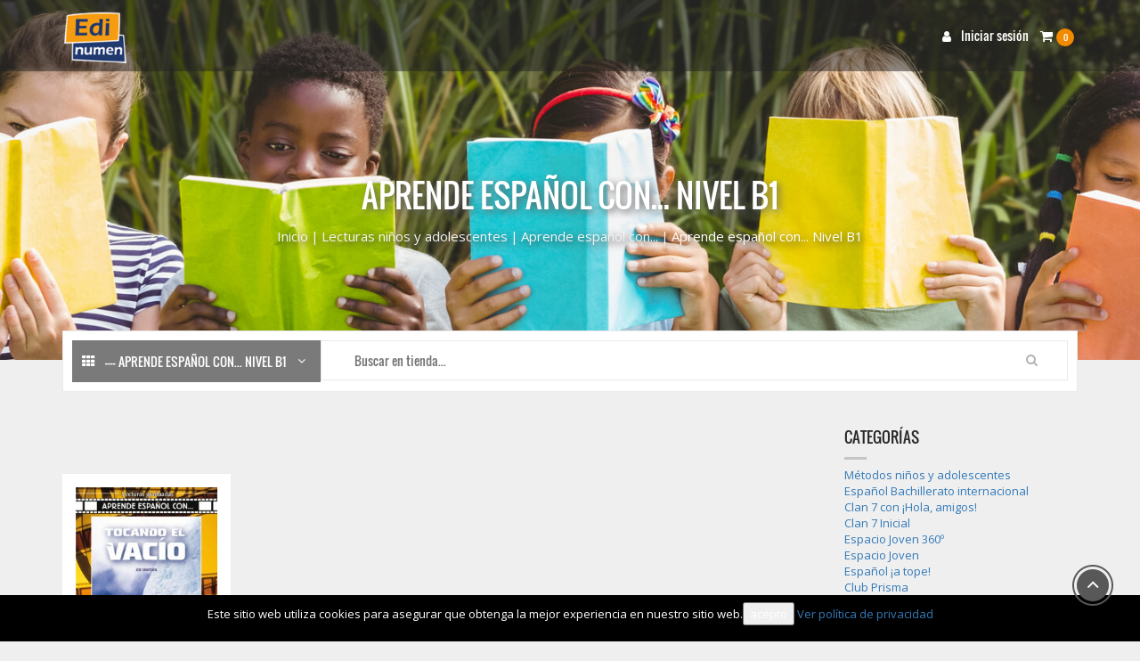

--- FILE ---
content_type: text/html; charset=utf-8
request_url: https://edinumen.es/lecturas-ninos-y-adolescentes/aprende-espa%EF%BF%BD%EF%BF%BDol-con-1/aprende-espanol-con-nivel-b1-1
body_size: 19963
content:

<!DOCTYPE html>
<html xmlns="http://www.w3.org/1999/xhtml" xml:lang="es-es" lang="es-es" dir="ltr">
<head>
   	<meta name="viewport" content="width=device-width, initial-scale=1.0"/>
   	<base href="https://edinumen.es/lecturas-ninos-y-adolescentes/aprende-espa%EF%BF%BD%EF%BF%BDol-con-1/aprende-espanol-con-nivel-b1-1" />
	<meta http-equiv="content-type" content="text/html; charset=utf-8" />
	<meta name="title" content="Aprende español con... Nivel B1" />
	<meta name="description" content="Aprende español con... Nivel B1. Leer más" />
	<meta name="generator" content="Joomla! - Open Source Content Management" />
	<title>Aprende español con... Nivel B1</title>
	<link href="https://edinumen.es/lecturas-ninos-y-adolescentes/aprende-español-con-1/aprende-espanol-con-nivel-b1-1" rel="canonical" />
	<link href="/templates/luxury/favicon.ico" rel="shortcut icon" type="image/vnd.microsoft.icon" />
	<link href="/components/com_virtuemart/assets/css/vm-ltr-common.css?vmver=1525d039" rel="stylesheet" type="text/css" />
	<link href="/templates/luxury/css/vm-ltr-site.css?vmver=1525d039" rel="stylesheet" type="text/css" />
	<link href="/components/com_virtuemart/assets/css/vm-ltr-reviews.css?vmver=1525d039" rel="stylesheet" type="text/css" />
	<link href="/components/com_virtuemart/assets/css/jquery.fancybox-1.3.4.css?vmver=1525d039" rel="stylesheet" type="text/css" />
	<link href="/templates/luxury/css/fontawesome/font-awesome.min.css" rel="stylesheet" type="text/css" />
	<link href="/templates/luxury/fonts/FT/fonts.css" rel="stylesheet" type="text/css" />
	<link href="/templates/luxury/css/owlcarousel/owl.carousel.css" rel="stylesheet" type="text/css" />
	<link href="/templates/luxury/css/owlcarousel/owl.theme.css" rel="stylesheet" type="text/css" />
	<link href="/templates/luxury/css/owlcarousel/owl.transitions.css" rel="stylesheet" type="text/css" />
	<link href="/templates/luxury/css/bootstrap/bootstrap-select.css" rel="stylesheet" type="text/css" />
	<link href="/templates/luxury/css/bootstrap/bootstrap.css" rel="stylesheet" type="text/css" />
	<link href="/templates/luxury/css/style.css" rel="stylesheet" type="text/css" />
	<link href="/templates/luxury/css/pages.css" rel="stylesheet" type="text/css" />
	<link href="/templates/luxury/css/k2.css" rel="stylesheet" type="text/css" />
	<link href="/templates/luxury/css/responsive.css" rel="stylesheet" type="text/css" />
	<link href="/templates/luxury/css/vm_pages.css" rel="stylesheet" type="text/css" />
	<link href="https://fonts.googleapis.com/css?family=Open+Sans:400,300,300italic,400italic,600,600italic,700,700italic,800,800italic" rel="stylesheet" type="text/css" />
	<link href="https://fonts.googleapis.com/css?family=Roboto:400,100,100italic,300,300italic,500,700,900" rel="stylesheet" type="text/css" />
	<link href="https://edinumen.es/modules/mod_mj_treeview_virtuemart/assets/css/jquery.treeview.css" rel="stylesheet" type="text/css" />
	<link href="/modules/mod_sp_vmsearch/assets/css/style.css" rel="stylesheet" type="text/css" />
	<link href="https://edinumen.es/modules/mod_icemegamenu/themes/edinumen/css/edinumen_icemegamenu.css" rel="stylesheet" type="text/css" />
	<link href="https://edinumen.es/modules/mod_icemegamenu/themes/edinumen/css/edinumen_icemegamenu-reponsive.css" rel="stylesheet" type="text/css" />
	<link href="https://edinumen.es//modules/mod_mj-shoppingcart/assets/style.css" rel="stylesheet" type="text/css" />
	<link href="https://edinumen.es/modules/mod_slogin/tmpl/default/slogin.min.css?v=1" rel="stylesheet" type="text/css" />
	<link href="/media/widgetkit/wk-styles-be2fd6ea.css" rel="stylesheet" type="text/css" id="wk-styles-css" />
	<script type="application/json" class="joomla-script-options new">{"csrf.token":"32ff745fe5a185c4c94ac3446b0140d7","system.paths":{"root":"","base":""}}</script>
	<script src="/media/jui/js/jquery.min.js?a055efe52f2c97c6ded9c0d84e6e54c8" type="text/javascript"></script>
	<script src="/media/jui/js/jquery-noconflict.js?a055efe52f2c97c6ded9c0d84e6e54c8" type="text/javascript"></script>
	<script src="/media/jui/js/jquery-migrate.min.js?a055efe52f2c97c6ded9c0d84e6e54c8" type="text/javascript"></script>
	<script src="/plugins/vmcustom/children/assets/vmpricesfixsingle.js" type="text/javascript"></script>
	<script src="/components/com_virtuemart/assets/js/jquery-ui.min.js?vmver=1.9.2" type="text/javascript"></script>
	<script src="/components/com_virtuemart/assets/js/jquery.ui.autocomplete.html.js" type="text/javascript"></script>
	<script src="/components/com_virtuemart/assets/js/jquery.noconflict.js" async="async" type="text/javascript"></script>
	<script src="/components/com_virtuemart/assets/js/vmsite.js?vmver=1525d039" type="text/javascript"></script>
	<script src="/components/com_virtuemart/assets/js/vmprices.js?vmver=1525d039" type="text/javascript"></script>
	<script src="/components/com_virtuemart/assets/js/dynupdate.js?vmver=1525d039" type="text/javascript"></script>
	<script src="/components/com_virtuemart/assets/js/fancybox/jquery.fancybox-1.3.4.pack.js?vmver=1525d039" type="text/javascript"></script>
	<script src="/media/system/js/core.js?a055efe52f2c97c6ded9c0d84e6e54c8" type="text/javascript"></script>
	<script src="https://edinumen.es/modules/mod_mj_treeview_virtuemart/assets/js/jquery.cookie.js" type="text/javascript"></script>
	<script src="https://edinumen.es/modules/mod_mj_treeview_virtuemart/assets/js/jquery.treeview.js" type="text/javascript"></script>
	<script src="/modules/mod_sp_vmsearch/assets/js/bootstrap-typeahead.js" type="text/javascript"></script>
	<script src="/templates/luxury/js/jui/bootstrap.min.js?a055efe52f2c97c6ded9c0d84e6e54c8" type="text/javascript"></script>
	<script src="/modules/mod_mj-shoppingcart/assets/js/update_cart.js?vmver=1525d039" type="text/javascript"></script>
	<script src="https://edinumen.es/modules/mod_slogin/media/slogin.min.js?v=1" type="text/javascript"></script>
	<script src="/media/widgetkit/uikit2-a1fa920c.js" type="text/javascript"></script>
	<script src="/media/widgetkit/wk-scripts-d88d8dd0.js" type="text/javascript"></script>
	<script type="text/javascript">
//<![CDATA[ 
if (typeof Virtuemart === "undefined"){
	var Virtuemart = {};}
var vmSiteurl = 'https://edinumen.es/' ;
Virtuemart.vmSiteurl = vmSiteurl;
var vmLang = '&lang=es';
Virtuemart.vmLang = vmLang; 
var vmLangTag = 'es';
Virtuemart.vmLangTag = vmLangTag;
var Itemid = '&Itemid=203';
Virtuemart.addtocart_popup = "0" ; 
var vmCartError = Virtuemart.vmCartError = "Hubo un error al actualizar su carro.";
var usefancy = true; //]]>
jQuery(function($){ initTooltips(); $("body").on("subform-row-add", initTooltips); function initTooltips (event, container) { container = container || document;$(container).find(".hasTooltip").tooltip({"html": true,"container": "body"});} });GOOGLE_MAPS_API_KEY = "AIzaSyC2z0rMrdD4vH3sADuwTXqQuVPY2yguCoo";
	</script>
	<!-- Facebook Pixel : Eorisis Development -->
	<script type="text/javascript">
		!function(f,b,e,v,n,t,s)
		{if(f.fbq)return;n=f.fbq=function(){n.callMethod?
		n.callMethod.apply(n,arguments):n.queue.push(arguments)};
		if(!f._fbq)f._fbq=n;n.push=n;n.loaded=!0;n.version='2.0';
		n.queue=[];t=b.createElement(e);t.async=!0;
		t.src=v;s=b.getElementsByTagName(e)[0];
		s.parentNode.insertBefore(t,s)}(window,document,'script',
		'https://connect.facebook.net/en_US/fbevents.js');
		fbq('init', '498203448361721', {}, {agent: 'eorisis'});
		fbq('track', 'PageView');
	</script>
	<!-- /Facebook Pixel : Eorisis Development -->

	<script type="text/javascript" src="/templates/luxury/js/jui/bootstrap.min.js"></script>
	<meta name="facebook-domain-verification" content="fgjg2a2yr9yz51bt0rf1ut7au4g99j" />
</head>
<body class="preset1 inner_page">
<style scoped>
.header_area .nav_right ul li.bag span.cart_items,
.product_details a:hover i, .product_details .prd_icons a:hover i,
.grid_cart:hover,
.tag_blog a:hover,
.view_blog .cat_date,
.product_remove a.close:hover, .new_collection .new_cart:hover, .new_collection .wishlist i:hover, .new_collection .tweet i:hover,
.category_pagenation ul li.disabled.hidden-phone a,
.header_area.preset3_header .user_links ul span.cart-count,
.header_area.preset3_header .user_links ul li.bag div.vmCartModule a span.cart_items,
.ice-megamenu-toggle, .mobile-toggle,
.header_area.preset3_header .social ul li:hover a i,
.from_blog3 .owl-theme .owl-controls.clickable .owl-buttons div:hover,
.vm_filter .ui-slider .ui-slider-range,
.vm_filter .slider_active
{
	background-color:#337ab7;
}
ul.footer_social_icon li a i:hover,
.footer_top_list li a:hover,
.latest_post .date_user .date
.item_author a, .item_author a:hover,
 .item_author a:active, .item_author a:focus,
 .tag_under a, .tag_under a:hover,
 .tag_under a:active, .tag_under a:focus,
 #comment-form span,
 .team_area .team_detail ul li a:hover i,
 .sign_up_text .texts i,
 .account-login .login-users form label.login_desc span,
 .vm_register .adminForm label span,
 .account-login .login-users form .remember_me:hover,
 .default_login label span,
 .default_login .forgot_links .forgot_username a:hover,
 .default_login .forgot_links .forgot_password a:hover,
 .reset #user-registration span,
 .sign_up_text .texts i, .list_orders a:hover,
.contact-form .contact-left span.star, .contact-form .contact-right span.star,
.preset7_menu .megamenu_shop li:hover a,
.preset6 .header_area.header_area_preset6 ul.icesubMenu ul > li:hover > a, ul.icesubMenu ul > li.active > a,
.preset5 .header_area.home5_header ul.icesubMenu ul > li:hover > a, ul.icesubMenu ul > li.active > a,
.luxury_home3_menu .megamenu_shop li:hover a,
.preset1_header .megamenu_shop li a:hover, .preset1_header .megamenu_shop li a:focus,
.preset2_header .megamenu_shop li:hover a,
.preset2 .header_area ul.icesubMenu ul > li:hover > a,
.header_area.preset3_header .navbar-container ul li:hover > a,
.header_area.preset3_header .navbar-container ul li:focus > a,
.header_area.preset3_header .navbar-container ul li:active > a,
.luxury_home3_menu .iceCols ul .iceMenuLiLevel_2 li a:hover,
.filter_heading a
 {
	color:#337ab7 !important;
}

.tag_blog a:hover,
.contact-form .contact-left span.star, .contact-form .contact-right span.star,
 .account-login .login-users form input.username:hover,
 .account-login .login-users form input.username:active,
 .account-login .login-users form input.username:focus,
 .account-login .login-users form input.password:hover,
 .account-login .login-users form input.password:active,
 .account-login .login-users form input.password:focus,
 .default_login input#username:hover,
 .default_login input#username:active,
 .default_login input#username:focus,
 .default_login input#password:hover,
 .default_login input#password:active,
 .default_login input#password:focus,
 .remind_btn input:hover, 
 .admintable .k2_textboxes:hover,
 .order-view input:hover,
 .contact-form .con_name:active,
 .contact-form .con_name:focus,
 .contact-form .con_name:hover,
 .contact-form .con_sub:active,
 .contact-form .con_sub:focus, 
 .contact-form .con_sub:hover, 
 .contact-form .con_email:active, 
 .contact-form .con_email:focus,
 .contact-form .con_email:hover,
 .edit_input input:hover,
 .edit_input input:active,
 .edit_input input:focus,
 .single_form input:hover,
 .single_form input:active,
 .single_form input:focus, 
 .single_form textarea:hover,
 .single_form textarea:active,
 .single_form textarea:focus,
 .new_collection .new_cart:hover, .new_collection .wishlist i:hover, .new_collection .tweet i:hover,
 .account-login .login-users form input.username:hover,.account-login .login-users form input.username:active,.account-login .login-users form input.username:focus,
.account-login .login-users form input.password:hover,.account-login .login-users form input.password:active,.account-login .login-users form input.password:focus,
.default_login input#username:hover,.default_login input#username:active,.default_login input#username:focus,
.default_login input#password:hover,.default_login input#password:active,.default_login input#password:focus,
.remind_btn input:hover,
.admintable .k2_textboxes:hover, .order-view input:hover,
.contact-form .con_name:active, .contact-form .con_name:focus, .contact-form .con_name:hover,
.contact-form .con_sub:active, .contact-form .con_sub:focus, .contact-form .con_sub:hover,
.contact-form .con_email:active, .contact-form .con_email:focus, .contact-form .con_email:hover,
.edit_input input:hover,.edit_input input:active,.edit_input input:focus,
.single_form input:hover ,.single_form input:active,.single_form input:focus,
.single_form textarea:hover ,.single_form textarea:active,.single_form textarea:focus,
.vm_profile table.user-details tr td select.vm-chzn-select:hover,
.vm_profile table.user-details tr td select.vm-chzn-select:active,
.vm_profile table.user-details tr td select.vm-chzn-select:focus,
.vm_profile table.user-details .vm-chzn-select:hover ,
.vm_profile table.user-details .vm-chzn-select:active ,
.vm_profile table.user-details .vm-chzn-select:focus ,
.vm_edit_billing_address .vm_edit_address   table.user-details tr td select.vm-chzn-select:hover,
.vm_edit_billing_address .vm_edit_address   table.user-details tr td select.vm-chzn-select:active,
.vm_edit_billing_address .vm_edit_address   table.user-details tr td select.vm-chzn-select:focus,
.vm_edit_billing_address  .vm_edit_address  table.user-details .vm-chzn-select :hover,
.vm_edit_billing_address  .vm_edit_address  table.user-details .vm-chzn-select :active,
.vm_edit_billing_address  .vm_edit_address  table.user-details .vm-chzn-select :focus,
.vm_edit_billing_address input:hover,
table.user-details input:hover,
.ice-megamenu-toggle, .mobile-toggle
{
	border-color:#337ab7;
}
 .edit_input input:hover,.edit_input input:active,.edit_input input:focus,
.single_form input:hover ,.single_form input:active,.single_form input:focus,
.single_form textarea:hover ,.single_form textarea:active,.single_form textarea:focus,
.vm_profile table.user-details tr td select.vm-chzn-select:hover,
.vm_profile table.user-details tr td select.vm-chzn-select:active,
.vm_profile table.user-details tr td select.vm-chzn-select:focus,
.vm_profile table.user-details .vm-chzn-select:hover ,
.vm_profile table.user-details .vm-chzn-select:active ,
.vm_profile table.user-details .vm-chzn-select:focus ,
.vm_edit_billing_address .vm_edit_address   table.user-details tr td select.vm-chzn-select:hover,
.vm_edit_billing_address .vm_edit_address   table.user-details tr td select.vm-chzn-select:active,
.vm_edit_billing_address .vm_edit_address   table.user-details tr td select.vm-chzn-select:focus,
.vm_edit_billing_address  .vm_edit_address  table.user-details .vm-chzn-select :hover,
.vm_edit_billing_address  .vm_edit_address  table.user-details .vm-chzn-select :active,
.vm_edit_billing_address  .vm_edit_address  table.user-details .vm-chzn-select :focus,
.vm_edit_billing_address input:hover,
.category_pagenation ul li.disabled.hidden-phone a,
.vm_register form input:hover , .vm_register form input:active , .vm_register form input:focus,
table.user-details input:hover,
.vm_filter .slider-line a
 {
	 border-color:#337ab7!important;
 }
</style>	

<div class="site_wrapper">	
	
	<!--[if lt IE 8]>
            <p class="browserupgrade">You are using an <strong>outdated</strong> browser. Please <a href="http://browsehappy.com/">upgrade your browser</a> to improve your experience.</p>
        <![endif]-->
		<!-- header area start -->
		<header class="header_area preset1_header">
			<div class="header container">
				<!-- mainmenu start-->
				<div class="main_menu row">
					<div class="col-sm-1 col-xs-6" style="padding-right: 0!important;">
						<figure class="logo">
							<a href="/">
							  								<img src="/images/General/Edinumen-perfil.png" alt="Logo">
								
							</a>
						</figure>
					</div>
					
					<div class="menu_usd col-sm-11 col-xs-6">
					<div class="float_right text-right nav_right_main col-sm-2 col-xs-12">				
						<div class="text-uppercase  nav_right">
							<ul class="main_nav_right list-inline">
								
																								<li class="login">
											<div class="moduletableslogin-buttons">
						<noindex>
<div class="jlslogin">

<div id="slogin-buttons" class="slogin-buttons slogin-compactslogin-buttons">
                        <a  rel="nofollow"  title="COM_SLOGIN_PROVIDER_EDIID" href="/component/slogin/provider/ediid/auth"><span class="ediidslogin" style="text-transform: none!important;"><i class="fa fa-user" aria-hidden="true"></i> Iniciar sesión</span></a>
                
    </div>

<div class="slogin-clear"></div>

    
</div>
</noindex>
		</div>
	
								</li>
																
																<li class="bag">
											<div class="moduletable">
						
<!-- Virtuemart 2 Ajax Card -->





<div class="vmCartModule"  id="vmCartModule">
	
		
	<div id="hiddencontainer" class="hiddencontainer" style=" display: none; ">
		<div class="vmcontainer">
		       
					
				<div class="cartmodule_inner float_left width100">
						
						<div class="prd_desc_contanier float_left">
							<span class="p_name_cls product_name"></span>
							
								 <span class="cart_tp">
									<span class="quantity"></span>&nbsp;x&nbsp;
								 
																			<span class="subtotal_with_tax"></span>
																	</span>
						  
							
						</div>
						
				</div>
			
				
		</div>
	</div>
	<a title="Shopping Cart" class="dropdown-toggle" data-toggle="dropdown">
		<i class="fa fa-shopping-cart"></i>
		<span class="cart_items total_products">0</span>
	</a>
	
	
	<div class="mjcart dropdown-menu">
	 
			
		<div id="newdata" style=";  height:270px; " >

		    <div class="vm_cart_products">
				<h2 class="cart_empty">
						Carro vacío				 </h2>
				      </div>
					 
			
			<div class="cartmodule_bottom float_left width100 billing_information">
			
				   
			
					<div class="span_total total" style="float: right;">
											</div>
					
					<div class="show_cart shop_btn float_left width97">
						<a style ="float:right;" href="/carro-de-la-compra" rel="nofollow" >Mostrar carro</a>					</div>					
					<!--
					<a class="shop_btn checkout_btn float_left width97" href="/user/editaddresscartBT">Comprar ahora</a>
				   -->

			</div> 

	</div>

	
</div>

<noscript>
MOD_VIRTUEMART_CART_AJAX_CART_PLZ_JAVASCRIPT</noscript>
</div>


<script>


</script>
		</div>
	 
								</li>
																
							</ul>
						</div>
						</div>
										<div class="float_left text-left col-sm-10 col-xs-12">
							<div class="moduletable luxury_menu">
						<div class="icemegamenu"><div class="sub-slider"><div class="sub-slider-wrapper"><div class="ice-megamenu-toggle"><a class="navbar-toggle collapsed" data-toggle="collapse" data-target=".nav-collapse">Menu</a></div><nav class="text-uppercase nav_left nav-collapse icemegamenu collapse"><ul id="icemegamenu" class="meganizr mzr-slide mzr-responsive list-inline"><li id="iceMenu_128" class="iceMenuLiLevel_1"><a href="https://edinumen.es/" class=" iceMenuTitle"><span class="icemega_title icemega_nosubtitle">Inicio</span></a></li><li id="iceMenu_189" class="iceMenuLiLevel_1 mzr-drop parent"><a href="/materiales-edinumen" class=" iceMenuTitle"><span class="icemega_title icemega_nosubtitle">Catálogo</span></a><ul class="icesubMenu icemodules sub_level_1" style="width:auto"><li><div style="float:left;width:200px" class="iceCols"><ul><li id="iceMenu_191" class="iceMenuLiLevel_2"><div class="icemega_cover_module icemega_cover_module mega" style="width:600px"><div class="icemega_modulewrap" style="width:auto; "><div class="custom"  >	<div class="col-md-12 megamenu_shop"><div class="col-md-4 col-sm-12 col-xs-6  first_inner"><div class="moduletable  megamenu_categories"><ul class="nav menu mod-list"><li class="item-198"><a href="/metodos-ninos-y-adolescentes" >Métodos niños y adolescentes</a></li><li class="item-200"><a href="/metodos-jovenes-y-adultos" >Métodos jóvenes y adultos</a></li><li class="item-201"><a href="/evaluacion-y-preparacion-al-dele" >Evaluación, DELE y SIELE</a></li><li class="item-202"><a href="/didactica" >Didáctica</a></li><li class="item-260"><a href="/gramatica" >Gramática</a></li><li class="item-261"><a href="/materiales-digitales" >Materiales digitales</a></li><li class="item-1028"><a href="/edinumenusa" >Edinumen USA</a></li></ul></div></div><div class="col-md-4 col-sm-12 col-xs-12  first_inner"><div class="moduletable  megamenu_categories"><ul class="nav menu mod-list"><li class="item-203 current active"><a href="/lecturas-ninos-y-adolescentes" >Lecturas niños y adolescentes</a></li><li class="item-204"><a href="/lecturas-jovenes-y-adultos" >Lecturas jóvenes y adultos</a></li><li class="item-262"><a href="/material-complementario" >Material complementario</a></li><li class="item-263"><a href="/fines-especificos" >Fines específicos</a></li><li class="item-265"><a href="/autoaprendizaje" >Autoaprendizaje</a></li></ul></div></div><div class="col-md-4 col-sm-12 col-xs-12 third_inner"><p><a href="/catalogo"><img src="/images/documentos/Portada_400x580px.jpg" alt="portada catalogo" width="267" height="378" /></a></p><ul style="margin: 0; padding: 0;"><li style="list-style: none!important; margin: 10px 0;"><span class="icemega_title icemega_nosubtitle" text-transform:=""><a href="/catalogo" style="color: #ffffff !important;">Catálogo 2025</a><br /></span></li></ul></div></div></div></div></div></li></ul></div></li></ul></li><li id="iceMenu_197" class="iceMenuLiLevel_1 mzr-drop parent"><a href="/edinumen-360" class=" iceMenuTitle"><span class="icemega_title icemega_nosubtitle">Solución 360º</span></a><ul class="icesubMenu icemodules sub_level_1" style="width:430px"><li><div style="float:left;width:180px" class="iceCols"><ul><li id="iceMenu_283" class="iceMenuLiLevel_2"><a href="https://edinumen.es/materiales/solucion-360/" target="_blank" class=" iceMenuTitle"><span class="icemega_title icemega_nosubtitle">Descripción</span></a></li><li id="iceMenu_284" class="iceMenuLiLevel_2"><a href="https://edinumen.es/hablamos/" class=" iceMenuTitle"><span class="icemega_title icemega_nosubtitle">Hablamos</span></a></li></ul></div><div style="float:left;width:250px" class="iceCols"><ul><li id="iceMenu_285" class="iceMenuLiLevel_2"><a href="https://edinumen.es/guadalingo/" class=" iceMenuTitle"><span class="icemega_title icemega_nosubtitle">Guadalingo</span></a></li><li id="iceMenu_287" class="iceMenuLiLevel_2"><a href="https://edinumen.es/ebooks" class=" iceMenuTitle"><span class="icemega_title icemega_nosubtitle">eBooks</span></a></li></ul></div></li></ul></li><li id="iceMenu_130" class="iceMenuLiLevel_1"><a href="/eleteca-intro" class=" iceMenuTitle"><span class="icemega_title icemega_nosubtitle">Eleteca</span></a></li><li id="iceMenu_131" class="iceMenuLiLevel_1 mzr-drop parent"><a href="/formacion/formacion-edinumen" class=" iceMenuTitle"><span class="icemega_title icemega_nosubtitle">Formación</span></a><ul class="icesubMenu icemodules sub_level_1" style="width:440px"><li><div style="float:left;width:220px" class="iceCols"><ul><li id="iceMenu_538" class="iceMenuLiLevel_2"><a href="/formacion/formacion-edinumen" class=" iceMenuTitle"><span class="icemega_title icemega_nosubtitle">Formación Edinumen</span></a></li><li id="iceMenu_318" class="iceMenuLiLevel_2"><a href="https://eventos.edinumen.es" class=" iceMenuTitle"><span class="icemega_title icemega_nosubtitle">Agenda</span></a></li><li id="iceMenu_323" class="iceMenuLiLevel_2"><a href="/formacion/asesoria-pedagogica" class=" iceMenuTitle"><span class="icemega_title icemega_nosubtitle">Asesoría pedagógica</span></a></li></ul></div></li></ul></li><li id="iceMenu_132" class="iceMenuLiLevel_1"><a href="http://blog.edinumen.es" class=" iceMenuTitle"><span class="icemega_title icemega_nosubtitle">Blog</span></a></li><li id="iceMenu_317" class="iceMenuLiLevel_1"><a href="/distribuidores" class=" iceMenuTitle"><span class="icemega_title icemega_nosubtitle">Distribuidores</span></a></li><li id="iceMenu_133" class="iceMenuLiLevel_1 mzr-drop parent"><a href="/cuenta/que-es" class=" iceMenuTitle"><span class="icemega_title icemega_nosubtitle">Mi cuenta</span></a><ul class="icesubMenu icemodules sub_level_1" style="width:340px"><li><div style="float:left;width:150px" class="iceCols"><ul><li id="iceMenu_540" class="iceMenuLiLevel_2"><a href="/cuenta/que-es" class=" iceMenuTitle"><span class="icemega_title icemega_nosubtitle">Qué es</span></a></li><li id="iceMenu_406" class="iceMenuLiLevel_2"><a href="/component/slogin/provider/ediid/auth" class=" iceMenuTitle"><span class="icemega_title icemega_nosubtitle">Iniciar sesión</span></a></li><li id="iceMenu_298" class="iceMenuLiLevel_2"><a href="/cuenta/boletin-profele" class=" iceMenuTitle"><span class="icemega_title icemega_nosubtitle">Boletín ProfELE</span></a></li></ul></div><div style="float:left;width:190px" class="iceCols"><ul><li id="iceMenu_297" class="iceMenuLiLevel_2"><a href="https://cuenta.edinumen.es/create?redir=https://edinumen.es" class=" iceMenuTitle"><span class="icemega_title icemega_nosubtitle">Crear una cuenta</span></a></li><li id="iceMenu_403" class="iceMenuLiLevel_2"><a href="https://cuenta.edinumen.es/edit?redir=https://edinumen.es" class=" iceMenuTitle"><span class="icemega_title icemega_nosubtitle">Modificar mis datos</span></a></li><li id="iceMenu_404" class="iceMenuLiLevel_2"><a href="https://cuenta.edinumen.es/resetpasswd?redir=https://edinumen.es" class=" iceMenuTitle"><span class="icemega_title icemega_nosubtitle">Recuperar contraseña</span></a></li></ul></div></li></ul></li><li id="iceMenu_135" class="iceMenuLiLevel_1 mzr-drop parent"><a href="/conocenos/conocenos" class=" iceMenuTitle"><span class="icemega_title icemega_nosubtitle">Conócenos</span></a><ul class="icesubMenu icemodules sub_level_1" style="width:auto"><li><div style="float:left;width:200px" class="iceCols"><ul><li id="iceMenu_299" class="iceMenuLiLevel_2"><a href="/conocenos/conocenos" class=" iceMenuTitle"><span class="icemega_title icemega_nosubtitle">Conócenos</span></a></li><li id="iceMenu_300" class="iceMenuLiLevel_2"><a href="/conocenos/contacto" class=" iceMenuTitle"><span class="icemega_title icemega_nosubtitle">Contacto</span></a></li></ul></div></li></ul></li><li id="iceMenu_913" class="iceMenuLiLevel_1"><a href="https://edinumen.es/materiales/ayuda" class=" iceMenuTitle"><span class="icemega_title icemega_nosubtitle">Ayuda</span></a></li></ul></nav></div></div></div>


<script type="text/javascript">
	jQuery(document).ready(function(){
		var browser_width1 = jQuery(window).width();
		jQuery("#icemegamenu").find(".icesubMenu").each(function(index){
			var offset1 = jQuery(this).offset();
			var xwidth1 = offset1.left + jQuery(this).width();
			if(xwidth1 >= browser_width1){
				jQuery(this).addClass("ice_righttoleft");
			}
		});
		
	})
	jQuery(window).resize(function() {
		var browser_width = jQuery(window).width();
		jQuery("#icemegamenu").find(".icesubMenu").removeClass("ice_righttoleft");
		jQuery("#icemegamenu").find(".icesubMenu").each(function(index){
			var offset = jQuery(this).offset();
			var xwidth = offset.left + jQuery(this).width();
			
			if(xwidth >= browser_width){
				jQuery(this).addClass("ice_righttoleft");
			}
		});
	});
</script>		</div>
	
					</div>
										</div>
					
				</div>	
				<!-- mainmenu end-->	

			</div>
		</header>
		<!-- header area end -->
		<!-- XXXXXXXXXXXXXXXXXXXXXXXXXXXXXXXXXXXXXXX -->
		
		<!-- Breadcrumb start -->
		
				<div class="breadcrumbs_area bg188">		<div class="container">
		<div class="row">
		<div class="section_title text-center">
		<h1 class="black_header white_text">
			Aprende español con... Nivel B1			
		</h1>
				<div class="moduletable">
						
<ul class="breadcrumb">
	<li><a href="/" class="pathway">Inicio</a><span class="divider">|</span></li><li><a href="/lecturas-ninos-y-adolescentes" class="pathway">Lecturas niños y adolescentes</a><span class="divider">|</span></li><li><a href="/lecturas-ninos-y-adolescentes/aprende-español-con-1" class="pathway">Aprende español con...</a><span class="divider">|</span></li><li class="active"><span>Aprende español con... Nivel B1</span></li></ul>
		</div>
	 
		</div>
		</div>
		</div>
		</div>
	
				
		<!-- Breadcrumb end -->
		
		<!-- slider area start -->
				<!-- slider area end -->
		<!-- XXXXXXXXXXXXXXXXXXXXXXXXXXXXXX -->
		<div class="container_section">
		<!-- Container -->
		<div class="container">
		<div class="row">
		<!-- slider bottom search area-->
				<div class="col-xs-12" id="slider_bottom_text_1">
			<div class="slider_bottom_text" id="slider_bottom_text">
					<div class="moduletable">
						<div class="sp-vmsearch" id="sp-vmsearch-126">
    <form action="/lecturas-ninos-y-adolescentes/results,1-100?search=true" method="get">
		<div class="hidden-xs"> 
		<div class="search_list col-sm-3">
			<i class="fa fa-th"></i>
				<select name="virtuemart_category_id" class="selectpicker">
					<option value="0" data-name="Todas las categorías">Todas las categorías</option>
					<option  value="1" data-name="Métodos niños y adolescentes"> Métodos niños y adolescentes</option><option  value="178" data-name="Clan 7 con ¡Hola, amigos!">-- Clan 7 con ¡Hola, amigos!</option><option  value="356" data-name="Español Bachillerato internacional">-- Español Bachillerato internacional</option><option  value="312" data-name="Clan 7 Inicial">-- Clan 7 Inicial</option><option  value="299" data-name="Espacio Joven 360º">-- Espacio Joven 360º</option><option  value="132" data-name="Espacio Joven">-- Espacio Joven</option><option  value="354" data-name="Español ¡a tope! ">-- Español ¡a tope! </option><option  value="87" data-name="Club Prisma">-- Club Prisma</option><option  value="334" data-name="Espacio Joven  360º Brasil">-- Espacio Joven  360º Brasil</option><option  value="335" data-name="Espacio Joven Holanda">-- Espacio Joven Holanda</option><option  value="355" data-name="Espacio Joven 360º Nederlandse versie">-- Espacio Joven 360º Nederlandse versie</option><option  value="307" data-name="Espacio Abierto (Edición francófona)">-- Espacio Abierto (Edición francófona)</option><option  value="316" data-name="Espacio Joven (Chino Tradicional)">-- Espacio Joven (Chino Tradicional)</option><option  value="304" data-name="Mundo Real Internacional">-- Mundo Real Internacional</option><option  value="151" data-name="Aprendizaje del español por contenidos">-- Aprendizaje del español por contenidos</option><option  value="281" data-name="Cuadernos de vacaciones">-- Cuadernos de vacaciones</option><option  value="119" data-name="Vacaciones en español">---- Vacaciones en español</option><option  value="177" data-name="Español divertido">---- Español divertido</option><option  value="17" data-name="¡Adelante!">-- ¡Adelante!</option><option  value="184" data-name="Adelante con la ESO">-- Adelante con la ESO</option><option  value="185" data-name="Métodos jóvenes y adultos"> Métodos jóvenes y adultos</option><option  value="141" data-name="nuevo Prisma">-- nuevo Prisma</option><option  value="333" data-name="FRECUENCIAS">-- FRECUENCIAS</option><option  value="309" data-name="FRECUENCIAS">---- FRECUENCIAS</option><option  value="313" data-name="FRECUENCIAS MEDIOS NIVELES">---- FRECUENCIAS MEDIOS NIVELES</option><option  value="336" data-name="FRECUENCIAS FUSIÓN">---- FRECUENCIAS FUSIÓN</option><option  value="342" data-name="FRECUENCIAS DIRECTO A1-B1">---- FRECUENCIAS DIRECTO A1-B1</option><option  value="120" data-name="Etapas">-- Etapas</option><option  value="186" data-name="nuevo Prisma Fusión">-- nuevo Prisma Fusión</option><option  value="353" data-name="INMERSIÓN">-- INMERSIÓN</option><option  value="126" data-name="Etapas Plus">-- Etapas Plus</option><option  value="298" data-name="Contextos">-- Contextos</option><option  value="140" data-name="Etapas (Edición China)">-- Etapas (Edición China)</option><option  value="125" data-name="Prisma latinoamericano">-- Prisma latinoamericano</option><option  value="131" data-name="Etapas (Edición en alemán)">-- Etapas (Edición en alemán)</option><option  value="13" data-name="Prisma">-- Prisma</option><option  value="133" data-name="Prisma Fusión">-- Prisma Fusión</option><option  value="130" data-name="Trazos">-- Trazos</option><option  value="14" data-name="Método de español para extranjeros">-- Método de español para extranjeros</option><option  value="16" data-name="Procesos y recursos">-- Procesos y recursos</option><option  value="122" data-name="Español ya">-- Español ya</option><option  value="27" data-name="Escala">-- Escala</option><option  value="188" data-name="Lecturas para niños y adolescentes"> Lecturas para niños y adolescentes</option><option  value="36" data-name="Lecturas Gominola">-- Lecturas Gominola</option><option  value="76" data-name="Gominola Roja">---- Gominola Roja</option><option  value="77" data-name="Gominola Naranja">---- Gominola Naranja</option><option  value="78" data-name="Gominola Azul">---- Gominola Azul</option><option  value="79" data-name="Gominola Verde">---- Gominola Verde</option><option  value="136" data-name="Alejo y su pandilla">-- Alejo y su pandilla</option><option  value="117" data-name="Diálogos y Relatos">-- Diálogos y Relatos</option><option  value="267" data-name="Aprende español con...">-- Aprende español con...</option><option  value="268" data-name="Aprende español con... Nivel A1">---- Aprende español con... Nivel A1</option><option  value="269" data-name="Aprende español con... Nivel A2">---- Aprende español con... Nivel A2</option><option selected="selected" value="270" data-name="Aprende español con... Nivel B1">---- Aprende español con... Nivel B1</option><option  value="271" data-name="Lecturas graduadas de español">-- Lecturas graduadas de español</option><option  value="272" data-name="Lecturas de español - A1">---- Lecturas de español - A1</option><option  value="273" data-name="Lecturas de español - A2">---- Lecturas de español - A2</option><option  value="274" data-name="Lecturas de español - B1">---- Lecturas de español - B1</option><option  value="275" data-name="Lecturas de español - B2">---- Lecturas de español - B2</option><option  value="276" data-name="Lecturas de español - C1">---- Lecturas de español - C1</option><option  value="277" data-name="Lecturas de Hispanoamérica">-- Lecturas de Hispanoamérica</option><option  value="278" data-name="Lecturas Hispanoamérica Nivel A2">---- Lecturas Hispanoamérica Nivel A2</option><option  value="279" data-name="Lecturas Hispanoamérica Nivel B1">---- Lecturas Hispanoamérica Nivel B1</option><option  value="305" data-name="Cómics para aprender español">-- Cómics para aprender español</option><option  value="5" data-name="Didáctica"> Didáctica</option><option  value="93" data-name="Colección Cambridge">-- Colección Cambridge</option><option  value="338" data-name="101 PREGUNTAS para ser profe de ELE (ESPAÑOL ESENCIAL)">-- 101 PREGUNTAS para ser profe de ELE (ESPAÑOL ESENCIAL)</option><option  value="150" data-name="Biblioteca Edinumen">-- Biblioteca Edinumen</option><option  value="286" data-name="Colección E">-- Colección E</option><option  value="44" data-name="Colección E: Serie Recursos">---- Colección E: Serie Recursos</option><option  value="43" data-name="Colección E: Serie Estudios">---- Colección E: Serie Estudios</option><option  value="189" data-name="Lecturas para jóvenes y adultos"> Lecturas para jóvenes y adultos</option><option  value="179" data-name="Relatos">-- Relatos</option><option  value="306" data-name="Cómics para aprender español">-- Cómics para aprender español</option><option  value="344" data-name="Lecturas ELE">-- Lecturas ELE</option><option  value="345" data-name="Obras clásicas">---- Obras clásicas</option><option  value="347" data-name="Literatura hispanoamericana contemporánea">---- Literatura hispanoamericana contemporánea</option><option  value="346" data-name="Literatura española contemporánea">---- Literatura española contemporánea</option><option  value="108" data-name="Aprende español con...">-- Aprende español con...</option><option  value="236" data-name="Aprende español con... Nivel A1">---- Aprende español con... Nivel A1</option><option  value="237" data-name="Aprende español con... Nivel A2">---- Aprende español con... Nivel A2</option><option  value="238" data-name="Aprende español con... Nivel B1">---- Aprende español con... Nivel B1</option><option  value="128" data-name="Lecturas de enigma y misterio">-- Lecturas de enigma y misterio</option><option  value="239" data-name="Enigma y misterio A1/A2">---- Enigma y misterio A1/A2</option><option  value="240" data-name="Enigma y misterio A2/B1">---- Enigma y misterio A2/B1</option><option  value="85" data-name="Lecturas de Hispanoamérica">-- Lecturas de Hispanoamérica</option><option  value="241" data-name="Lecturas Hispanoamérica Nivel A1">---- Lecturas Hispanoamérica Nivel A1</option><option  value="242" data-name="Lecturas Hispanoamérica Nivel A2">---- Lecturas Hispanoamérica Nivel A2</option><option  value="243" data-name="Lecturas Hispanoamérica Nivel B1">---- Lecturas Hispanoamérica Nivel B1</option><option  value="4" data-name="Lecturas graduadas de español">-- Lecturas graduadas de español</option><option  value="64" data-name="Lecturas de español - A1">---- Lecturas de español - A1</option><option  value="262" data-name="Lecturas de español - A2">---- Lecturas de español - A2</option><option  value="263" data-name="Lecturas de español - B1">---- Lecturas de español - B1</option><option  value="264" data-name="Lecturas de español - B2">---- Lecturas de español - B2</option><option  value="265" data-name="Lecturas de español - C1">---- Lecturas de español - C1</option><option  value="266" data-name="Lecturas de español - C2">---- Lecturas de español - C2</option><option  value="233" data-name="Evaluación, DELE y SIELE"> Evaluación, DELE y SIELE</option><option  value="234" data-name="El Cronómetro">-- El Cronómetro</option><option  value="317" data-name="Niveles escolares">---- Niveles escolares</option><option  value="319" data-name="A1">---- A1</option><option  value="321" data-name="A2">---- A2</option><option  value="323" data-name="B1">---- B1</option><option  value="325" data-name="B2">---- B2</option><option  value="327" data-name="C1">---- C1</option><option  value="343" data-name="MANUAL OFICIAL PARA LA PREPARACIÓN DEL SIELE">-- MANUAL OFICIAL PARA LA PREPARACIÓN DEL SIELE</option><option  value="96" data-name="Prisma Evaluación">-- Prisma Evaluación</option><option  value="235" data-name="Pruebas de nivel">-- Pruebas de nivel</option><option  value="3" data-name="Material complementario"> Material complementario</option><option  value="200" data-name="Vocabulario">-- Vocabulario</option><option  value="139" data-name="Español esencial">---- Español esencial</option><option  value="29" data-name="Vocabulario en movimiento">---- Vocabulario en movimiento</option><option  value="202" data-name="Láminas para la clase de español">---- Láminas para la clase de español</option><option  value="169" data-name="El Bloc. Español en imágenes">---- El Bloc. Español en imágenes</option><option  value="204" data-name="Aprendizaje lúdico">-- Aprendizaje lúdico</option><option  value="217" data-name="Juegos de tablero y tarjetas">---- Juegos de tablero y tarjetas</option><option  value="218" data-name="¡Hagan juego!">---- ¡Hagan juego!</option><option  value="220" data-name="Juegos con palabras">---- Juegos con palabras</option><option  value="221" data-name="Fichas y pasatiempos de español">---- Fichas y pasatiempos de español</option><option  value="222" data-name="Actividades lúdicas en la clase de ELE">---- Actividades lúdicas en la clase de ELE</option><option  value="224" data-name="¿Estás de broma?">---- ¿Estás de broma?</option><option  value="205" data-name="Escritura">-- Escritura</option><option  value="229" data-name="¡A toda página!">---- ¡A toda página!</option><option  value="31" data-name="Taller de escritura">---- Taller de escritura</option><option  value="250" data-name="Ortografía divertida">---- Ortografía divertida</option><option  value="231" data-name="Ortografía: del uso a la norma">---- Ortografía: del uso a la norma</option><option  value="230" data-name="Manual práctico de puntuación">---- Manual práctico de puntuación</option><option  value="206" data-name="Conversación">-- Conversación</option><option  value="259" data-name="Hoy hablamos de...">---- Hoy hablamos de...</option><option  value="260" data-name="Dan que hablar">---- Dan que hablar</option><option  value="28" data-name="Hablar y conversar en clase">---- Hablar y conversar en clase</option><option  value="207" data-name="Cine y teatro">-- Cine y teatro</option><option  value="256" data-name="Vamos al cine">---- Vamos al cine</option><option  value="257" data-name="Español con películas">---- Español con películas</option><option  value="258" data-name="Tablas">---- Tablas</option><option  value="112" data-name="Español con guiones">---- Español con guiones</option><option  value="208" data-name="Lengua y Literatura">-- Lengua y Literatura</option><option  value="251" data-name="Curso de Literatura española moderna">---- Curso de Literatura española moderna</option><option  value="249" data-name="Por los caminos del español">---- Por los caminos del español</option><option  value="252" data-name="Español coloquial">---- Español coloquial</option><option  value="247" data-name="El comentario de textos">---- El comentario de textos</option><option  value="246" data-name="Explicación lingüística de textos">---- Explicación lingüística de textos</option><option  value="244" data-name="Literatura para la vida">---- Literatura para la vida</option><option  value="10" data-name="Cultura y civilización">-- Cultura y civilización</option><option  value="253" data-name="España, ayer y hoy">---- España, ayer y hoy</option><option  value="302" data-name="Saberes y comportamientos culturales">---- Saberes y comportamientos culturales</option><option  value="254" data-name="El libro de los días">---- El libro de los días</option><option  value="255" data-name="Cuadernos de Cultura hispánica">---- Cuadernos de Cultura hispánica</option><option  value="12" data-name="Autoaprendizaje"> Autoaprendizaje</option><option  value="18" data-name="El Cronómetro">-- El Cronómetro</option><option  value="320" data-name="A1">---- A1</option><option  value="322" data-name="A2">---- A2</option><option  value="324" data-name="B1">---- B1</option><option  value="326" data-name="B2">---- B2</option><option  value="328" data-name="C1">---- C1</option><option  value="330" data-name="C2">---- C2</option><option  value="318" data-name="Niveles escolares">---- Niveles escolares</option><option  value="213" data-name="Universo Gramatical">-- Universo Gramatical</option><option  value="212" data-name="Colección Paso a Paso">-- Colección Paso a Paso</option><option  value="282" data-name="Colección Temas de español">-- Colección Temas de español</option><option  value="214" data-name="Temas de español Gramática">---- Temas de español Gramática</option><option  value="216" data-name="Temas de español Contrastiva">---- Temas de español Contrastiva</option><option  value="215" data-name="Temas de español Léxico">---- Temas de español Léxico</option><option  value="283" data-name="Cuadernos de vacaciones">-- Cuadernos de vacaciones</option><option  value="210" data-name="Vacaciones en español">---- Vacaciones en español</option><option  value="209" data-name="Español divertido">---- Español divertido</option><option  value="30" data-name="Cuaderno de ejercicios">-- Cuaderno de ejercicios</option><option  value="2" data-name="Español fines específicos"> Español fines específicos</option><option  value="288" data-name="El español en entornos profesionales">-- El español en entornos profesionales</option><option  value="19" data-name="En equipo.es">-- En equipo.es</option><option  value="284" data-name="Colección Temas de...">-- Colección Temas de...</option><option  value="83" data-name="Cultura y negocios">-- Cultura y negocios</option><option  value="118" data-name="Empresa siglo XXI">-- Empresa siglo XXI</option><option  value="25" data-name="Negocio a la vista">-- Negocio a la vista</option><option  value="280" data-name="Asuntos de Negocios">-- Asuntos de Negocios</option><option  value="198" data-name="Arquitectura y Construcción">-- Arquitectura y Construcción</option><option  value="21" data-name="Español para el comercio mundial del siglo XXI">-- Español para el comercio mundial del siglo XXI</option><option  value="82" data-name="Gramática"> Gramática</option><option  value="193" data-name="Universo Gramatical">-- Universo Gramatical</option><option  value="40" data-name="Colección Paso a Paso">-- Colección Paso a Paso</option><option  value="285" data-name="Colección Temas de español">-- Colección Temas de español</option><option  value="52" data-name="Temas de español Gramática">---- Temas de español Gramática</option><option  value="37" data-name="Temas de español Contrastiva">---- Temas de español Contrastiva</option><option  value="39" data-name="Temas de español Léxico">---- Temas de español Léxico</option><option  value="196" data-name="Gramática española por niveles">-- Gramática española por niveles</option><option  value="195" data-name="Otros materiales">-- Otros materiales</option><option  value="174" data-name="Materiales digitales"> Materiales digitales</option><option  value="290" data-name="Hablamos">-- Hablamos</option><option  value="331" data-name="Hablamos">---- Hablamos</option><option  value="332" data-name="Hablamos compacto">---- Hablamos compacto</option><option  value="310" data-name="¡Hola, amigos! Nueva edición">-- ¡Hola, amigos! Nueva edición</option><option  value="292" data-name="Spanish Blogger">-- Spanish Blogger</option><option  value="341" data-name="Edinumen USA"> Edinumen USA</option>				</select>
			</div>
			
        </div>

        <input type="hidden" name="limitstart" value="0" />
        <input type="hidden" name="option" value="com_virtuemart" />
        <input type="hidden" name="view" value="category" />
		
		<div class="search_box col-sm-9">
		 <div class="col-sm-8 col-xs-10">
            <input type="text" name="keyword" placeholder="Buscar en tienda..." autocomplete="off" class="product-search__field" value="" />
        </div>
        
		<div class="hidden-xs"> 
			<div class="icon col-sm-4 col-xs-2">
				<button type="submit" class="search-button"><i class="fa fa-search"></i></button>
				
			</div>
	    </div>
		
		<div class="hidden-lg hidden-md hidden-sm"> 
			<div class="product-search__btn">
				<button type="submit" class="search-button">
					<span aria-hidden="true" class="icon icon-magnifier color_primary"></span>
				</button>
			</div>
	    </div>	
		</div>
       

    </form>
</div>


<script type="text/javascript">
    jQuery(function($){
            
            // change event
            $('#sp-vmsearch-126 .sp-vmsearch-categories').on('change', function(event){
                    var $name = $(this).find(':selected').attr('data-name');
                    $('#sp-vmsearch-126 .sp-vmsearch-category-name .category-name').text($name);

            });


            // typeahed
            $('#sp-vmsearch-126 .sp-vmsearch-box').typeahead({
                    items  : '10',
                    source : (function(query, process){
                            return $.post('https://edinumen.es/lecturas-ninos-y-adolescentes/aprende-espa%EF%BF%BD%EF%BF%BDol-con-1/aprende-espanol-con-nivel-b1-1', 
                                { 
                                    'module_id': '126',
                                    'char': query,
                                    'category': $('#sp-vmsearch-126 .sp-vmsearch-categories').val()
                                }, 
                                function (data) {
                                    return process(data);
                                },'json');
                    }),
            }); 
    });
    </script>		</div>
	
			</div>
		</div>
				
		<!-- slider bottom search area end -->
		<!-- XXXXXXXXXXXXXXXXXXXXXXXXXXXXXX -->
		
		<!-- Banner Section 1 area-->
		<!-- XXXXXXXXXXXXXXXXXXXXXXXXXXXXXX -->
				<!-- Banner  Section 1 area end -->
		<!-- XXXXXXXXXXXXXXXXXXXXXXXXXXXXXX -->
		
	<div class="main_component_wrapper inner_page">	
	  	  
	   
	  <div class="main_component inner_page content_left col-md-9 col-xs-12">
			<div id="system-message-container">
	</div>

			<script type="text/javascript">
	
	function showListViewJS()
	{ 		
	  window.location.href="/lecturas-ninos-y-adolescentes/aprende-español-con-1/aprende-espanol-con-nivel-b1-1?display=list";
	}
	function showGridViewJS()
	{
		window.location.href="/lecturas-ninos-y-adolescentes/aprende-español-con-1/aprende-espanol-con-nivel-b1-1?display=grid";
	}
	
</script>




<div class="prod_desc">
	</div> 
     
<div class="clear"></div> 
<div class="category-view category_page"> 

	



<div class="browse-view">



		<div class="section-area">
		
		


<div class="prd_grid_view">
	<div class="row">
			<div class="product_grid col-sm-3 col-xs-12">
	<div class="product_details text-center">	
	<div class="products_main">
			<figure class="product-image-container">
				<a href="/lecturas-ninos-y-adolescentes/aprende-español-con-1/aprende-espanol-con-nivel-b1-1/tocando-el-vacio-detalle" class="double_img" title="Tocando el vacío"><img  loading="lazy"  src="/images/stories/virtuemart/product/resized/f2f64d0627fdbbd406ab477248f1940a_252x356.jpg"  alt="f2f64d0627fdbbd406ab477248f1940a"  /></a>											</figure>
			
			
			
			<div class="text-center">
			
			<h4 class="products__name"> <a href="/lecturas-ninos-y-adolescentes/aprende-español-con-1/aprende-espanol-con-nivel-b1-1/tocando-el-vacio-detalle" >Tocando el vacío</a></h4>
			<a href="/lecturas-ninos-y-adolescentes/aprende-español-con-1/aprende-espanol-con-nivel-b1-1/tocando-el-vacio-detalle" class="formatos"><div>Formatos:</div><img src="/images/icons/gris/02.png" style="margin: 0 5px;" alt="Libro + CD" title="Libro + CD" /></a>

		</div>
			
	 </div>
			
	</div>
</div>
	   
  </div>
        
   </div> 

    </div>
	

	
</div>




</div>
<!-- End Category View -->





<script   id="ready.vmprices-js" type="text/javascript" >//<![CDATA[ 
jQuery(document).ready(function($) {

		Virtuemart.product($("form.product"));
}); //]]>
</script><script   id="updDynamicListeners-js" type="text/javascript" >//<![CDATA[ 
jQuery(document).ready(function() { // GALT: Start listening for dynamic content update.
	// If template is aware of dynamic update and provided a variable let's
	// set-up the event listeners.
	//if (Virtuemart.container)
		Virtuemart.updateDynamicUpdateListeners();

}); //]]>
</script><script   id="vm.hover-js" type="text/javascript" >//<![CDATA[ 
jQuery(document).ready(function () {
	jQuery('.orderlistcontainer').hover(
		function() { jQuery(this).find('.orderlist').stop().show()},
		function() { jQuery(this).find('.orderlist').stop().hide()}
	)
}); //]]>
</script><script   id="popups-js" type="text/javascript" >//<![CDATA[ 
jQuery(document).ready(function($) {
		
		$('a.ask-a-question, a.printModal, a.recommened-to-friend, a.manuModal').click(function(event){
		  event.preventDefault();
		  $.fancybox({
			href: $(this).attr('href'),
			type: 'iframe',
			height: 550,
			width: 750
			});
		  });
		
	}); //]]>
</script><script   id="ajaxContent-js" type="text/javascript" >//<![CDATA[ 
Virtuemart.container = jQuery('.category-view');
Virtuemart.containerSelector = '.category-view'; //]]>
</script>
			
			 		        <div class="content-bottom">
		            <div class="moduletable ">

<div class="custom"  >
	<div class="col-md-12">
<div class="col-md-6 col-sm-12 col-xs-6"><a href="https://eleteca.edinumen.es/"><img src="/images/General/materiales-digitales.jpg" alt="materiales digitales" /></a></div>
<div class="col-md-6 col-sm-12 col-xs-6"><a href="/edinumen-360"><img src="/images/General/solucion-360.jpg" alt="solucion 360" /></a></div>
</div></div>
</div>
		        </div>
				
	  </div>
        <!-- end col -->
	         <div class="col-md-3 col-sm-5 col-xs-12 right_sidebar">
          <aside class="sidebar">
            <div class="moduletable "><h3 class="sidebar_title">Categorías</h3><div class="sidebar_header_border"></div><div id="mj-treeview-virtuemart151" class="mj-treeview-virtuemart">
		
	<ul class="level0 ">
		<li class="catid_1">
		<a href="/metodos-ninos-y-adolescentes" title="Métodos niños y adolescentes">
		<span class="catTitle ">
			Métodos niños y adolescentes					</span>
	</a>
	<ul class="sub-menu">
		<li class="catid_356">
		<a href="/metodos-ninos-y-adolescentes/español-bachillerato-internacional" title="Español Bachillerato internacional">
		<span class="catTitle ">
			Español Bachillerato internacional					</span>
	</a>
	</li>
<li class="catid_178">
		<a href="/metodos-ninos-y-adolescentes/clan-7-con-hola-amigos" title="Clan 7 con ¡Hola, amigos!">
		<span class="catTitle ">
			Clan 7 con ¡Hola, amigos!					</span>
	</a>
	</li>
<li class="catid_312">
		<a href="/metodos-ninos-y-adolescentes/clan-7-inicial" title="Clan 7 Inicial">
		<span class="catTitle ">
			Clan 7 Inicial					</span>
	</a>
	</li>
<li class="catid_299">
		<a href="/metodos-ninos-y-adolescentes/espacio-joven-360º" title="Espacio Joven 360º">
		<span class="catTitle ">
			Espacio Joven 360º					</span>
	</a>
	</li>
<li class="catid_132">
		<a href="/metodos-ninos-y-adolescentes/espacio-joven" title="Espacio Joven">
		<span class="catTitle ">
			Espacio Joven					</span>
	</a>
	</li>
<li class="catid_354">
		<a href="/metodos-ninos-y-adolescentes/español-a-tope" title="Español ¡a tope! ">
		<span class="catTitle ">
			Español ¡a tope! 					</span>
	</a>
	</li>
<li class="catid_87">
		<a href="/metodos-ninos-y-adolescentes/club-prisma" title="Club Prisma">
		<span class="catTitle ">
			Club Prisma					</span>
	</a>
	</li>
<li class="catid_334">
		<a href="/metodos-ninos-y-adolescentes/espacio-joven-360º-brasil" title="Espacio Joven  360º Brasil">
		<span class="catTitle ">
			Espacio Joven  360º Brasil					</span>
	</a>
	</li>
<li class="catid_335">
		<a href="/metodos-ninos-y-adolescentes/espacio-joven-holanda" title="Espacio Joven Holanda">
		<span class="catTitle ">
			Espacio Joven Holanda					</span>
	</a>
	</li>
<li class="catid_355">
		<a href="/metodos-ninos-y-adolescentes/espacio-joven-360º-nederlandse-versie" title="Espacio Joven 360º Nederlandse versie">
		<span class="catTitle ">
			Espacio Joven 360º Nederlandse versie					</span>
	</a>
	</li>
<li class="catid_307">
		<a href="/metodos-ninos-y-adolescentes/espacio-abierto" title="Espacio Abierto (Edición francófona)">
		<span class="catTitle ">
			Espacio Abierto (Edición francófona)					</span>
	</a>
	</li>
<li class="catid_316">
		<a href="/metodos-ninos-y-adolescentes/espacio-joven-chino-tradicional" title="Espacio Joven (Chino Tradicional)">
		<span class="catTitle ">
			Espacio Joven (Chino Tradicional)					</span>
	</a>
	</li>
<li class="catid_304">
		<a href="/metodos-ninos-y-adolescentes/mundo-real-internacional" title="Mundo Real Internacional">
		<span class="catTitle ">
			Mundo Real Internacional					</span>
	</a>
	</li>
<li class="catid_151">
		<a href="/metodos-ninos-y-adolescentes/aprendizaje-del-espanol-por-contenidos" title="Aprendizaje del español por contenidos">
		<span class="catTitle ">
			Aprendizaje del español por contenidos					</span>
	</a>
	</li>
<li class="catid_281">
		<a href="/metodos-ninos-y-adolescentes/cuaderno-de-vacaciones" title="Cuadernos de vacaciones">
		<span class="catTitle ">
			Cuadernos de vacaciones					</span>
	</a>
	<ul class="sub-menu">
		<li class="catid_119">
		<a href="/metodos-ninos-y-adolescentes/cuaderno-de-vacaciones/vacaciones-en-espanol" title="Vacaciones en español">
		<span class="catTitle ">
			Vacaciones en español					</span>
	</a>
	</li>
<li class="catid_177">
		<a href="/metodos-ninos-y-adolescentes/cuaderno-de-vacaciones/espanol-divertido" title="Español divertido">
		<span class="catTitle ">
			Español divertido					</span>
	</a>
	</li>
	</ul>
	</li>
<li class="catid_17">
		<a href="/metodos-ninos-y-adolescentes/adelante" title="¡Adelante!">
		<span class="catTitle ">
			¡Adelante!					</span>
	</a>
	</li>
<li class="catid_184">
		<a href="/metodos-ninos-y-adolescentes/adelante-con-la-eso" title="Adelante con la ESO">
		<span class="catTitle ">
			Adelante con la ESO					</span>
	</a>
	</li>
	</ul>
	</li>
<li class="catid_185">
		<a href="/metodos-jovenes-y-adultos" title="Métodos jóvenes y adultos">
		<span class="catTitle ">
			Métodos jóvenes y adultos					</span>
	</a>
	<ul class="sub-menu">
		<li class="catid_141">
		<a href="/metodos-jovenes-y-adultos/nuevo-prisma" title="nuevo Prisma">
		<span class="catTitle ">
			nuevo Prisma					</span>
	</a>
	</li>
<li class="catid_333">
		<a href="/metodos-jovenes-y-adultos/frecuencias-1" title="FRECUENCIAS">
		<span class="catTitle ">
			FRECUENCIAS					</span>
	</a>
	<ul class="sub-menu">
		<li class="catid_309">
		<a href="/metodos-jovenes-y-adultos/frecuencias-1/frecuencias" title="FRECUENCIAS">
		<span class="catTitle ">
			FRECUENCIAS					</span>
	</a>
	</li>
<li class="catid_313">
		<a href="/metodos-jovenes-y-adultos/frecuencias-1/frecuencias-medios-niveles" title="FRECUENCIAS MEDIOS NIVELES">
		<span class="catTitle ">
			FRECUENCIAS MEDIOS NIVELES					</span>
	</a>
	</li>
<li class="catid_336">
		<a href="/metodos-jovenes-y-adultos/frecuencias-1/frecuencias-fusión" title="FRECUENCIAS FUSIÓN">
		<span class="catTitle ">
			FRECUENCIAS FUSIÓN					</span>
	</a>
	</li>
<li class="catid_342">
		<a href="/metodos-jovenes-y-adultos/frecuencias-1/frecuencias-directo-a1-b1" title="FRECUENCIAS DIRECTO A1-B1">
		<span class="catTitle ">
			FRECUENCIAS DIRECTO A1-B1					</span>
	</a>
	</li>
	</ul>
	</li>
<li class="catid_120">
		<a href="/metodos-jovenes-y-adultos/etapas" title="Etapas">
		<span class="catTitle ">
			Etapas					</span>
	</a>
	</li>
<li class="catid_186">
		<a href="/metodos-jovenes-y-adultos/nuevo-prisma-fusion" title="nuevo Prisma Fusión">
		<span class="catTitle ">
			nuevo Prisma Fusión					</span>
	</a>
	</li>
<li class="catid_353">
		<a href="/metodos-jovenes-y-adultos/inmersion" title="INMERSIÓN">
		<span class="catTitle ">
			INMERSIÓN					</span>
	</a>
	</li>
<li class="catid_126">
		<a href="/metodos-jovenes-y-adultos/etapas-plus" title="Etapas Plus">
		<span class="catTitle ">
			Etapas Plus					</span>
	</a>
	</li>
<li class="catid_298">
		<a href="/metodos-jovenes-y-adultos/contextos" title="Contextos">
		<span class="catTitle ">
			Contextos					</span>
	</a>
	</li>
<li class="catid_140">
		<a href="/metodos-jovenes-y-adultos/etapas-edicion-china" title="Etapas (Edición China)">
		<span class="catTitle ">
			Etapas (Edición China)					</span>
	</a>
	</li>
<li class="catid_125">
		<a href="/metodos-jovenes-y-adultos/prisma-latinoamericano" title="Prisma latinoamericano">
		<span class="catTitle ">
			Prisma latinoamericano					</span>
	</a>
	</li>
<li class="catid_131">
		<a href="/metodos-jovenes-y-adultos/etapas-edición-en-alemán" title="Etapas (Edición en alemán)">
		<span class="catTitle ">
			Etapas (Edición en alemán)					</span>
	</a>
	</li>
<li class="catid_13">
		<a href="/metodos-jovenes-y-adultos/prisma" title="Prisma">
		<span class="catTitle ">
			Prisma					</span>
	</a>
	</li>
<li class="catid_133">
		<a href="/metodos-jovenes-y-adultos/prisma-fusion" title="Prisma Fusión">
		<span class="catTitle ">
			Prisma Fusión					</span>
	</a>
	</li>
<li class="catid_130">
		<a href="/metodos-jovenes-y-adultos/trazos" title="Trazos">
		<span class="catTitle ">
			Trazos					</span>
	</a>
	</li>
<li class="catid_14">
		<a href="/metodos-jovenes-y-adultos/metodo-de-espanol-para-extranjeros" title="Método de español para extranjeros">
		<span class="catTitle ">
			Método de español para extranjeros					</span>
	</a>
	</li>
<li class="catid_16">
		<a href="/metodos-jovenes-y-adultos/procesos-y-recursos" title="Procesos y recursos">
		<span class="catTitle ">
			Procesos y recursos					</span>
	</a>
	</li>
<li class="catid_122">
		<a href="/metodos-jovenes-y-adultos/espanol-ya" title="Español ya">
		<span class="catTitle ">
			Español ya					</span>
	</a>
	</li>
<li class="catid_27">
		<a href="/metodos-jovenes-y-adultos/escala" title="Escala">
		<span class="catTitle ">
			Escala					</span>
	</a>
	</li>
	</ul>
	</li>
<li class="catid_188">
		<a href="/lecturas-ninos-y-adolescentes" title="Lecturas para niños y adolescentes">
		<span class="catTitle ">
			Lecturas para niños y adolescentes					</span>
	</a>
	<ul class="sub-menu">
		<li class="catid_36">
		<a href="/lecturas-ninos-y-adolescentes/lecturas-gominola" title="Lecturas Gominola">
		<span class="catTitle ">
			Lecturas Gominola					</span>
	</a>
	<ul class="sub-menu">
		<li class="catid_76">
		<a href="/lecturas-ninos-y-adolescentes/lecturas-gominola/gominola-roja" title="Gominola Roja">
		<span class="catTitle ">
			Gominola Roja					</span>
	</a>
	</li>
<li class="catid_77">
		<a href="/lecturas-ninos-y-adolescentes/lecturas-gominola/gominola-naranja" title="Gominola Naranja">
		<span class="catTitle ">
			Gominola Naranja					</span>
	</a>
	</li>
<li class="catid_78">
		<a href="/lecturas-ninos-y-adolescentes/lecturas-gominola/gominola-azul" title="Gominola Azul">
		<span class="catTitle ">
			Gominola Azul					</span>
	</a>
	</li>
<li class="catid_79">
		<a href="/lecturas-ninos-y-adolescentes/lecturas-gominola/gominola-verde" title="Gominola Verde">
		<span class="catTitle ">
			Gominola Verde					</span>
	</a>
	</li>
	</ul>
	</li>
<li class="catid_136">
		<a href="/lecturas-ninos-y-adolescentes/alejo-y-su-pandilla-sin-cd" title="Alejo y su pandilla">
		<span class="catTitle ">
			Alejo y su pandilla					</span>
	</a>
	</li>
<li class="catid_117">
		<a href="/lecturas-ninos-y-adolescentes/dialogos-y-relatos" title="Diálogos y Relatos">
		<span class="catTitle ">
			Diálogos y Relatos					</span>
	</a>
	</li>
<li class="catid_267">
		<a href="/lecturas-ninos-y-adolescentes/aprende-español-con-1" title="Aprende español con...">
		<span class="catTitle ">
			Aprende español con...					</span>
	</a>
	<ul class="sub-menu">
		<li class="catid_268">
		<a href="/lecturas-ninos-y-adolescentes/aprende-español-con-1/aprende-espanol-con-nivel-a1-1" title="Aprende español con... Nivel A1">
		<span class="catTitle ">
			Aprende español con... Nivel A1					</span>
	</a>
	</li>
<li class="catid_269">
		<a href="/lecturas-ninos-y-adolescentes/aprende-español-con-1/aprende-espanol-con-nivel-a2-1" title="Aprende español con... Nivel A2">
		<span class="catTitle ">
			Aprende español con... Nivel A2					</span>
	</a>
	</li>
<li class="catid_270">
		<a href="/lecturas-ninos-y-adolescentes/aprende-español-con-1/aprende-espanol-con-nivel-b1-1" title="Aprende español con... Nivel B1">
		<span class="catTitle ">
			Aprende español con... Nivel B1					</span>
	</a>
	</li>
	</ul>
	</li>
<li class="catid_271">
		<a href="/lecturas-ninos-y-adolescentes/lecturas-graduadas-de-espanol" title="Lecturas graduadas de español">
		<span class="catTitle ">
			Lecturas graduadas de español					</span>
	</a>
	<ul class="sub-menu">
		<li class="catid_272">
		<a href="/lecturas-ninos-y-adolescentes/lecturas-graduadas-de-espanol/lecturas-de-espanol-nivel-a1" title="Lecturas de español - A1">
		<span class="catTitle ">
			Lecturas de español - A1					</span>
	</a>
	</li>
<li class="catid_273">
		<a href="/lecturas-ninos-y-adolescentes/lecturas-graduadas-de-espanol/lecturas-de-espanol-nivel-a2-1" title="Lecturas de español - A2">
		<span class="catTitle ">
			Lecturas de español - A2					</span>
	</a>
	</li>
<li class="catid_274">
		<a href="/lecturas-ninos-y-adolescentes/lecturas-graduadas-de-espanol/lecturas-de-espanol-nivel-b1-1" title="Lecturas de español - B1">
		<span class="catTitle ">
			Lecturas de español - B1					</span>
	</a>
	</li>
<li class="catid_275">
		<a href="/lecturas-ninos-y-adolescentes/lecturas-graduadas-de-espanol/lecturas-de-espanol-nivel-b2-1" title="Lecturas de español - B2">
		<span class="catTitle ">
			Lecturas de español - B2					</span>
	</a>
	</li>
<li class="catid_276">
		<a href="/lecturas-ninos-y-adolescentes/lecturas-graduadas-de-espanol/lecturas-de-espanol-nivel-c1-1" title="Lecturas de español - C1">
		<span class="catTitle ">
			Lecturas de español - C1					</span>
	</a>
	</li>
	</ul>
	</li>
<li class="catid_277">
		<a href="/lecturas-ninos-y-adolescentes/lecturas-de-hispanoamerica-1" title="Lecturas de Hispanoamérica">
		<span class="catTitle ">
			Lecturas de Hispanoamérica					</span>
	</a>
	<ul class="sub-menu">
		<li class="catid_278">
		<a href="/lecturas-ninos-y-adolescentes/lecturas-de-hispanoamerica-1/lecturas-hispanoamerica-nivel-a2-1" title="Lecturas Hispanoamérica Nivel A2">
		<span class="catTitle ">
			Lecturas Hispanoamérica Nivel A2					</span>
	</a>
	</li>
<li class="catid_279">
		<a href="/lecturas-ninos-y-adolescentes/lecturas-de-hispanoamerica-1/lecturas-hispanoamerica-nivel-b1-1" title="Lecturas Hispanoamérica Nivel B1">
		<span class="catTitle ">
			Lecturas Hispanoamérica Nivel B1					</span>
	</a>
	</li>
	</ul>
	</li>
<li class="catid_305">
		<a href="/lecturas-ninos-y-adolescentes/cómics-para-aprender-español" title="Cómics para aprender español">
		<span class="catTitle ">
			Cómics para aprender español					</span>
	</a>
	</li>
	</ul>
	</li>
<li class="catid_5">
		<a href="/didactica" title="Didáctica">
		<span class="catTitle ">
			Didáctica					</span>
	</a>
	<ul class="sub-menu">
		<li class="catid_93">
		<a href="/didactica/coleccion-cambridge" title="Colección Cambridge">
		<span class="catTitle ">
			Colección Cambridge					</span>
	</a>
	</li>
<li class="catid_338">
		<a href="/didactica/101-preguntas-para-ser-profe-de-ele-español-esencial" title="101 PREGUNTAS para ser profe de ELE (ESPAÑOL ESENCIAL)">
		<span class="catTitle ">
			101 PREGUNTAS para ser profe de ELE (ESPAÑOL ESENCIAL)					</span>
	</a>
	</li>
<li class="catid_150">
		<a href="/didactica/biblioteca-edinumen" title="Biblioteca Edinumen">
		<span class="catTitle ">
			Biblioteca Edinumen					</span>
	</a>
	</li>
<li class="catid_286">
		<a href="/didactica/colección-e" title="Colección E">
		<span class="catTitle ">
			Colección E					</span>
	</a>
	<ul class="sub-menu">
		<li class="catid_44">
		<a href="/didactica/colección-e/coleccion-e-serie-recursos" title="Colección E: Serie Recursos">
		<span class="catTitle ">
			Colección E: Serie Recursos					</span>
	</a>
	</li>
<li class="catid_43">
		<a href="/didactica/colección-e/coleccion-e-serie-estudios" title="Colección E: Serie Estudios">
		<span class="catTitle ">
			Colección E: Serie Estudios					</span>
	</a>
	</li>
	</ul>
	</li>
	</ul>
	</li>
<li class="catid_189">
		<a href="/lecturas-jovenes-y-adultos" title="Lecturas para jóvenes y adultos">
		<span class="catTitle ">
			Lecturas para jóvenes y adultos					</span>
	</a>
	<ul class="sub-menu">
		<li class="catid_179">
		<a href="/lecturas-jovenes-y-adultos/relatos" title="Relatos">
		<span class="catTitle ">
			Relatos					</span>
	</a>
	</li>
<li class="catid_306">
		<a href="/lecturas-jovenes-y-adultos/cómics-para-aprender-español-1" title="Cómics para aprender español">
		<span class="catTitle ">
			Cómics para aprender español					</span>
	</a>
	</li>
<li class="catid_344">
		<a href="/lecturas-jovenes-y-adultos/lecturas-ele" title="Lecturas ELE">
		<span class="catTitle ">
			Lecturas ELE					</span>
	</a>
	<ul class="sub-menu">
		<li class="catid_345">
		<a href="/lecturas-jovenes-y-adultos/lecturas-ele/obras-clásicas" title="Obras clásicas">
		<span class="catTitle ">
			Obras clásicas					</span>
	</a>
	</li>
<li class="catid_347">
		<a href="/lecturas-jovenes-y-adultos/lecturas-ele/literatura-hispanoamericana-contemporánea" title="Literatura hispanoamericana contemporánea">
		<span class="catTitle ">
			Literatura hispanoamericana contemporánea					</span>
	</a>
	</li>
<li class="catid_346">
		<a href="/lecturas-jovenes-y-adultos/lecturas-ele/literatura-española-contemporánea" title="Literatura española contemporánea">
		<span class="catTitle ">
			Literatura española contemporánea					</span>
	</a>
	</li>
	</ul>
	</li>
<li class="catid_108">
		<a href="/lecturas-jovenes-y-adultos/aprende-espanol-con" title="Aprende español con...">
		<span class="catTitle ">
			Aprende español con...					</span>
	</a>
	<ul class="sub-menu">
		<li class="catid_236">
		<a href="/lecturas-jovenes-y-adultos/aprende-espanol-con/aprende-espanol-con-nivel-a1" title="Aprende español con... Nivel A1">
		<span class="catTitle ">
			Aprende español con... Nivel A1					</span>
	</a>
	</li>
<li class="catid_237">
		<a href="/lecturas-jovenes-y-adultos/aprende-espanol-con/aprende-espanol-con-nivel-a2" title="Aprende español con... Nivel A2">
		<span class="catTitle ">
			Aprende español con... Nivel A2					</span>
	</a>
	</li>
<li class="catid_238">
		<a href="/lecturas-jovenes-y-adultos/aprende-espanol-con/aprende-espanol-con-nivel-b1" title="Aprende español con... Nivel B1">
		<span class="catTitle ">
			Aprende español con... Nivel B1					</span>
	</a>
	</li>
	</ul>
	</li>
<li class="catid_128">
		<a href="/lecturas-jovenes-y-adultos/lecturas-de-espanol-de-enigma-y-misterio" title="Lecturas de enigma y misterio">
		<span class="catTitle ">
			Lecturas de enigma y misterio					</span>
	</a>
	<ul class="sub-menu">
		<li class="catid_239">
		<a href="/lecturas-jovenes-y-adultos/lecturas-de-espanol-de-enigma-y-misterio/enigma-y-misterio-nivel-a1-a2" title="Enigma y misterio A1/A2">
		<span class="catTitle ">
			Enigma y misterio A1/A2					</span>
	</a>
	</li>
<li class="catid_240">
		<a href="/lecturas-jovenes-y-adultos/lecturas-de-espanol-de-enigma-y-misterio/enigma-y-misterio-nivel-a2-b1" title="Enigma y misterio A2/B1">
		<span class="catTitle ">
			Enigma y misterio A2/B1					</span>
	</a>
	</li>
	</ul>
	</li>
<li class="catid_85">
		<a href="/lecturas-jovenes-y-adultos/lecturas-de-hispanoamerica" title="Lecturas de Hispanoamérica">
		<span class="catTitle ">
			Lecturas de Hispanoamérica					</span>
	</a>
	<ul class="sub-menu">
		<li class="catid_241">
		<a href="/lecturas-jovenes-y-adultos/lecturas-de-hispanoamerica/lecturas-hispanoamerica-nivel-a1" title="Lecturas Hispanoamérica Nivel A1">
		<span class="catTitle ">
			Lecturas Hispanoamérica Nivel A1					</span>
	</a>
	</li>
<li class="catid_242">
		<a href="/lecturas-jovenes-y-adultos/lecturas-de-hispanoamerica/lecturas-hispanoamerica-nivel-a2" title="Lecturas Hispanoamérica Nivel A2">
		<span class="catTitle ">
			Lecturas Hispanoamérica Nivel A2					</span>
	</a>
	</li>
<li class="catid_243">
		<a href="/lecturas-jovenes-y-adultos/lecturas-de-hispanoamerica/lecturas-hispanoamerica-nivel-b1" title="Lecturas Hispanoamérica Nivel B1">
		<span class="catTitle ">
			Lecturas Hispanoamérica Nivel B1					</span>
	</a>
	</li>
	</ul>
	</li>
<li class="catid_4">
		<a href="/lecturas-jovenes-y-adultos/lecturas-graduadas" title="Lecturas graduadas de español">
		<span class="catTitle ">
			Lecturas graduadas de español					</span>
	</a>
	<ul class="sub-menu">
		<li class="catid_64">
		<a href="/lecturas-jovenes-y-adultos/lecturas-graduadas/lecturas-de-espanol-para-jovenes-y-adultos-nivel-elemental-i-a1" title="Lecturas de español - A1">
		<span class="catTitle ">
			Lecturas de español - A1					</span>
	</a>
	</li>
<li class="catid_262">
		<a href="/lecturas-jovenes-y-adultos/lecturas-graduadas/lecturas-de-espanol-nivel-a2" title="Lecturas de español - A2">
		<span class="catTitle ">
			Lecturas de español - A2					</span>
	</a>
	</li>
<li class="catid_263">
		<a href="/lecturas-jovenes-y-adultos/lecturas-graduadas/lecturas-de-espanol-nivel-b1" title="Lecturas de español - B1">
		<span class="catTitle ">
			Lecturas de español - B1					</span>
	</a>
	</li>
<li class="catid_264">
		<a href="/lecturas-jovenes-y-adultos/lecturas-graduadas/lecturas-de-espanol-nivel-b2" title="Lecturas de español - B2">
		<span class="catTitle ">
			Lecturas de español - B2					</span>
	</a>
	</li>
<li class="catid_265">
		<a href="/lecturas-jovenes-y-adultos/lecturas-graduadas/lecturas-de-espanol-nivel-c1" title="Lecturas de español - C1">
		<span class="catTitle ">
			Lecturas de español - C1					</span>
	</a>
	</li>
<li class="catid_266">
		<a href="/lecturas-jovenes-y-adultos/lecturas-graduadas/lecturas-de-espanol-nivel-c2" title="Lecturas de español - C2">
		<span class="catTitle ">
			Lecturas de español - C2					</span>
	</a>
	</li>
	</ul>
	</li>
	</ul>
	</li>
<li class="catid_233">
		<a href="/evaluacion-y-preparacion-al-dele" title="Evaluación, DELE y SIELE">
		<span class="catTitle ">
			Evaluación, DELE y SIELE					</span>
	</a>
	<ul class="sub-menu">
		<li class="catid_343">
		<a href="/evaluacion-y-preparacion-al-dele/manual-oficial-para-la-preparación-del-siele" title="MANUAL OFICIAL PARA LA PREPARACIÓN DEL SIELE">
		<span class="catTitle ">
			MANUAL OFICIAL PARA LA PREPARACIÓN DEL SIELE					</span>
	</a>
	</li>
<li class="catid_234">
		<a href="/evaluacion-y-preparacion-al-dele/el-cronometro-1" title="El Cronómetro">
		<span class="catTitle ">
			El Cronómetro					</span>
	</a>
	<ul class="sub-menu">
		<li class="catid_317">
		<a href="/evaluacion-y-preparacion-al-dele/el-cronometro-1/niveles-escolares" title="Niveles escolares">
		<span class="catTitle ">
			Niveles escolares					</span>
	</a>
	</li>
<li class="catid_327">
		<a href="/evaluacion-y-preparacion-al-dele/el-cronometro-1/c1" title="C1">
		<span class="catTitle ">
			C1					</span>
	</a>
	</li>
<li class="catid_325">
		<a href="/evaluacion-y-preparacion-al-dele/el-cronometro-1/b2" title="B2">
		<span class="catTitle ">
			B2					</span>
	</a>
	</li>
<li class="catid_323">
		<a href="/evaluacion-y-preparacion-al-dele/el-cronometro-1/b1" title="B1">
		<span class="catTitle ">
			B1					</span>
	</a>
	</li>
<li class="catid_321">
		<a href="/evaluacion-y-preparacion-al-dele/el-cronometro-1/a2" title="A2">
		<span class="catTitle ">
			A2					</span>
	</a>
	</li>
<li class="catid_319">
		<a href="/evaluacion-y-preparacion-al-dele/el-cronometro-1/a1" title="A1">
		<span class="catTitle ">
			A1					</span>
	</a>
	</li>
	</ul>
	</li>
<li class="catid_96">
		<a href="/evaluacion-y-preparacion-al-dele/prisma-evaluacion" title="Prisma Evaluación">
		<span class="catTitle ">
			Prisma Evaluación					</span>
	</a>
	</li>
<li class="catid_235">
		<a href="/evaluacion-y-preparacion-al-dele/pruebas-de-nivel" title="Pruebas de nivel">
		<span class="catTitle ">
			Pruebas de nivel					</span>
	</a>
	</li>
	</ul>
	</li>
<li class="catid_3">
		<a href="/material-complementario" title="Material complementario">
		<span class="catTitle ">
			Material complementario					</span>
	</a>
	<ul class="sub-menu">
		<li class="catid_200">
		<a href="/material-complementario/vocabulario" title="Vocabulario">
		<span class="catTitle ">
			Vocabulario					</span>
	</a>
	<ul class="sub-menu">
		<li class="catid_139">
		<a href="/material-complementario/vocabulario/espanol-esencial" title="Español esencial">
		<span class="catTitle ">
			Español esencial					</span>
	</a>
	</li>
<li class="catid_29">
		<a href="/material-complementario/vocabulario/vocabulario-en-movimiento" title="Vocabulario en movimiento">
		<span class="catTitle ">
			Vocabulario en movimiento					</span>
	</a>
	</li>
<li class="catid_202">
		<a href="/material-complementario/vocabulario/laminas-para-la-clase-de-espanol" title="Láminas para la clase de español">
		<span class="catTitle ">
			Láminas para la clase de español					</span>
	</a>
	</li>
<li class="catid_169">
		<a href="/material-complementario/vocabulario/el-bloc-espanol-en-imagenes" title="El Bloc. Español en imágenes">
		<span class="catTitle ">
			El Bloc. Español en imágenes					</span>
	</a>
	</li>
	</ul>
	</li>
<li class="catid_204">
		<a href="/material-complementario/aprendizaje-ludico" title="Aprendizaje lúdico">
		<span class="catTitle ">
			Aprendizaje lúdico					</span>
	</a>
	<ul class="sub-menu">
		<li class="catid_217">
		<a href="/material-complementario/aprendizaje-ludico/juego-de-tablero-y-tarjetas" title="Juegos de tablero y tarjetas">
		<span class="catTitle ">
			Juegos de tablero y tarjetas					</span>
	</a>
	</li>
<li class="catid_218">
		<a href="/material-complementario/aprendizaje-ludico/hagan-juego" title="¡Hagan juego!">
		<span class="catTitle ">
			¡Hagan juego!					</span>
	</a>
	</li>
<li class="catid_220">
		<a href="/material-complementario/aprendizaje-ludico/juegos-con-palabras" title="Juegos con palabras">
		<span class="catTitle ">
			Juegos con palabras					</span>
	</a>
	</li>
<li class="catid_221">
		<a href="/material-complementario/aprendizaje-ludico/fichas-y-pasatiempos-de-espanol" title="Fichas y pasatiempos de español">
		<span class="catTitle ">
			Fichas y pasatiempos de español					</span>
	</a>
	</li>
<li class="catid_222">
		<a href="/material-complementario/aprendizaje-ludico/actividades-ludicas-en-la-clase-de-ele" title="Actividades lúdicas en la clase de ELE">
		<span class="catTitle ">
			Actividades lúdicas en la clase de ELE					</span>
	</a>
	</li>
<li class="catid_224">
		<a href="/material-complementario/aprendizaje-ludico/estas-de-broma" title="¿Estás de broma?">
		<span class="catTitle ">
			¿Estás de broma?					</span>
	</a>
	</li>
	</ul>
	</li>
<li class="catid_205">
		<a href="/material-complementario/escritura" title="Escritura">
		<span class="catTitle ">
			Escritura					</span>
	</a>
	<ul class="sub-menu">
		<li class="catid_229">
		<a href="/material-complementario/escritura/a-toda-pagina" title="¡A toda página!">
		<span class="catTitle ">
			¡A toda página!					</span>
	</a>
	</li>
<li class="catid_31">
		<a href="/material-complementario/escritura/taller-de-escritura" title="Taller de escritura">
		<span class="catTitle ">
			Taller de escritura					</span>
	</a>
	</li>
<li class="catid_250">
		<a href="/material-complementario/escritura/ortografia-divertida" title="Ortografía divertida">
		<span class="catTitle ">
			Ortografía divertida					</span>
	</a>
	</li>
<li class="catid_231">
		<a href="/material-complementario/escritura/ortografia-del-uso-a-la-norma" title="Ortografía: del uso a la norma">
		<span class="catTitle ">
			Ortografía: del uso a la norma					</span>
	</a>
	</li>
<li class="catid_230">
		<a href="/material-complementario/escritura/manual-practico-de-puntuacion" title="Manual práctico de puntuación">
		<span class="catTitle ">
			Manual práctico de puntuación					</span>
	</a>
	</li>
	</ul>
	</li>
<li class="catid_206">
		<a href="/material-complementario/conversacion" title="Conversación">
		<span class="catTitle ">
			Conversación					</span>
	</a>
	<ul class="sub-menu">
		<li class="catid_259">
		<a href="/material-complementario/conversacion/hoy-hablamos-de" title="Hoy hablamos de...">
		<span class="catTitle ">
			Hoy hablamos de...					</span>
	</a>
	</li>
<li class="catid_260">
		<a href="/material-complementario/conversacion/dan-que-hablar" title="Dan que hablar">
		<span class="catTitle ">
			Dan que hablar					</span>
	</a>
	</li>
<li class="catid_28">
		<a href="/material-complementario/conversacion/hablar-y-conversar-en-clase" title="Hablar y conversar en clase">
		<span class="catTitle ">
			Hablar y conversar en clase					</span>
	</a>
	</li>
	</ul>
	</li>
<li class="catid_207">
		<a href="/material-complementario/cine-y-teatro" title="Cine y teatro">
		<span class="catTitle ">
			Cine y teatro					</span>
	</a>
	<ul class="sub-menu">
		<li class="catid_256">
		<a href="/material-complementario/cine-y-teatro/vamos-al-cine" title="Vamos al cine">
		<span class="catTitle ">
			Vamos al cine					</span>
	</a>
	</li>
<li class="catid_257">
		<a href="/material-complementario/cine-y-teatro/espanol-con-peliculas-1" title="Español con películas">
		<span class="catTitle ">
			Español con películas					</span>
	</a>
	</li>
<li class="catid_258">
		<a href="/material-complementario/cine-y-teatro/tablas" title="Tablas">
		<span class="catTitle ">
			Tablas					</span>
	</a>
	</li>
<li class="catid_112">
		<a href="/material-complementario/cine-y-teatro/lecturas-de-espanol-con-guiones" title="Español con guiones">
		<span class="catTitle ">
			Español con guiones					</span>
	</a>
	</li>
	</ul>
	</li>
<li class="catid_208">
		<a href="/material-complementario/lengua-y-literatura" title="Lengua y Literatura">
		<span class="catTitle ">
			Lengua y Literatura					</span>
	</a>
	<ul class="sub-menu">
		<li class="catid_251">
		<a href="/material-complementario/lengua-y-literatura/curso-de-literatura-espanola-moderna" title="Curso de Literatura española moderna">
		<span class="catTitle ">
			Curso de Literatura española moderna					</span>
	</a>
	</li>
<li class="catid_249">
		<a href="/material-complementario/lengua-y-literatura/por-los-caminos-del-espanol" title="Por los caminos del español">
		<span class="catTitle ">
			Por los caminos del español					</span>
	</a>
	</li>
<li class="catid_252">
		<a href="/material-complementario/lengua-y-literatura/espanol-coloquial" title="Español coloquial">
		<span class="catTitle ">
			Español coloquial					</span>
	</a>
	</li>
<li class="catid_247">
		<a href="/material-complementario/lengua-y-literatura/el-comentario-de-textos" title="El comentario de textos">
		<span class="catTitle ">
			El comentario de textos					</span>
	</a>
	</li>
<li class="catid_246">
		<a href="/material-complementario/lengua-y-literatura/explicacion-lingueistica-de-textos" title="Explicación lingüística de textos">
		<span class="catTitle ">
			Explicación lingüística de textos					</span>
	</a>
	</li>
<li class="catid_244">
		<a href="/material-complementario/lengua-y-literatura/literatura-para-la-vida" title="Literatura para la vida">
		<span class="catTitle ">
			Literatura para la vida					</span>
	</a>
	</li>
	</ul>
	</li>
<li class="catid_10">
		<a href="/material-complementario/cultura-y-civilizacion" title="Cultura y civilización">
		<span class="catTitle ">
			Cultura y civilización					</span>
	</a>
	<ul class="sub-menu">
		<li class="catid_302">
		<a href="/material-complementario/cultura-y-civilizacion/saberes-y-comportamientos-culturales" title="Saberes y comportamientos culturales">
		<span class="catTitle ">
			Saberes y comportamientos culturales					</span>
	</a>
	</li>
<li class="catid_253">
		<a href="/material-complementario/cultura-y-civilizacion/espana-2c-ayer-y-hoy" title="España, ayer y hoy">
		<span class="catTitle ">
			España, ayer y hoy					</span>
	</a>
	</li>
<li class="catid_254">
		<a href="/material-complementario/cultura-y-civilizacion/el-libro-de-los-dias" title="El libro de los días">
		<span class="catTitle ">
			El libro de los días					</span>
	</a>
	</li>
<li class="catid_255">
		<a href="/material-complementario/cultura-y-civilizacion/cuadernos-de-cultura-hispanica-1" title="Cuadernos de Cultura hispánica">
		<span class="catTitle ">
			Cuadernos de Cultura hispánica					</span>
	</a>
	</li>
	</ul>
	</li>
	</ul>
	</li>
<li class="catid_12">
		<a href="/autoaprendizaje" title="Autoaprendizaje">
		<span class="catTitle ">
			Autoaprendizaje					</span>
	</a>
	<ul class="sub-menu">
		<li class="catid_18">
		<a href="/autoaprendizaje/el-cronometro" title="El Cronómetro">
		<span class="catTitle ">
			El Cronómetro					</span>
	</a>
	<ul class="sub-menu">
		<li class="catid_318">
		<a href="/autoaprendizaje/el-cronometro/niveles-escolares-1" title="Niveles escolares">
		<span class="catTitle ">
			Niveles escolares					</span>
	</a>
	</li>
<li class="catid_330">
		<a href="/autoaprendizaje/el-cronometro/c2-1" title="C2">
		<span class="catTitle ">
			C2					</span>
	</a>
	</li>
<li class="catid_328">
		<a href="/autoaprendizaje/el-cronometro/c1-1" title="C1">
		<span class="catTitle ">
			C1					</span>
	</a>
	</li>
<li class="catid_326">
		<a href="/autoaprendizaje/el-cronometro/b2-1" title="B2">
		<span class="catTitle ">
			B2					</span>
	</a>
	</li>
<li class="catid_324">
		<a href="/autoaprendizaje/el-cronometro/b1-1" title="B1">
		<span class="catTitle ">
			B1					</span>
	</a>
	</li>
<li class="catid_322">
		<a href="/autoaprendizaje/el-cronometro/a2-1" title="A2">
		<span class="catTitle ">
			A2					</span>
	</a>
	</li>
<li class="catid_320">
		<a href="/autoaprendizaje/el-cronometro/a1-1" title="A1">
		<span class="catTitle ">
			A1					</span>
	</a>
	</li>
	</ul>
	</li>
<li class="catid_213">
		<a href="/autoaprendizaje/universo-gramatical-1" title="Universo Gramatical">
		<span class="catTitle ">
			Universo Gramatical					</span>
	</a>
	</li>
<li class="catid_212">
		<a href="/autoaprendizaje/coleccion-paso-a-paso" title="Colección Paso a Paso">
		<span class="catTitle ">
			Colección Paso a Paso					</span>
	</a>
	</li>
<li class="catid_282">
		<a href="/autoaprendizaje/colección-temas-de-español" title="Colección Temas de español">
		<span class="catTitle ">
			Colección Temas de español					</span>
	</a>
	<ul class="sub-menu">
		<li class="catid_214">
		<a href="/autoaprendizaje/colección-temas-de-español/temas-de-español-gramática" title="Temas de español Gramática">
		<span class="catTitle ">
			Temas de español Gramática					</span>
	</a>
	</li>
<li class="catid_216">
		<a href="/autoaprendizaje/colección-temas-de-español/temas-de-español-contrastiva" title="Temas de español Contrastiva">
		<span class="catTitle ">
			Temas de español Contrastiva					</span>
	</a>
	</li>
<li class="catid_215">
		<a href="/autoaprendizaje/colección-temas-de-español/temas-de-español-léxico" title="Temas de español Léxico">
		<span class="catTitle ">
			Temas de español Léxico					</span>
	</a>
	</li>
	</ul>
	</li>
<li class="catid_283">
		<a href="/autoaprendizaje/cuadernos-de-vacaciones" title="Cuadernos de vacaciones">
		<span class="catTitle ">
			Cuadernos de vacaciones					</span>
	</a>
	<ul class="sub-menu">
		<li class="catid_210">
		<a href="/autoaprendizaje/cuadernos-de-vacaciones/vacaciones-en-espanol-1" title="Vacaciones en español">
		<span class="catTitle ">
			Vacaciones en español					</span>
	</a>
	</li>
<li class="catid_209">
		<a href="/autoaprendizaje/cuadernos-de-vacaciones/espanol-divertido-1" title="Español divertido">
		<span class="catTitle ">
			Español divertido					</span>
	</a>
	</li>
	</ul>
	</li>
<li class="catid_30">
		<a href="/autoaprendizaje/cuaderno-de-ejercicios" title="Cuaderno de ejercicios">
		<span class="catTitle ">
			Cuaderno de ejercicios					</span>
	</a>
	</li>
	</ul>
	</li>
<li class="catid_2">
		<a href="/fines-especificos" title="Español fines específicos">
		<span class="catTitle ">
			Español fines específicos					</span>
	</a>
	<ul class="sub-menu">
		<li class="catid_288">
		<a href="/fines-especificos/el-español-en-entornos-profesionales" title="El español en entornos profesionales">
		<span class="catTitle ">
			El español en entornos profesionales					</span>
	</a>
	</li>
<li class="catid_19">
		<a href="/fines-especificos/en-equipo-es" title="En equipo.es">
		<span class="catTitle ">
			En equipo.es					</span>
	</a>
	</li>
<li class="catid_284">
		<a href="/fines-especificos/colección-temas-de" title="Colección Temas de...">
		<span class="catTitle ">
			Colección Temas de...					</span>
	</a>
	</li>
<li class="catid_83">
		<a href="/fines-especificos/cultura-y-negocios" title="Cultura y negocios">
		<span class="catTitle ">
			Cultura y negocios					</span>
	</a>
	</li>
<li class="catid_118">
		<a href="/fines-especificos/empresa-siglo-xxi" title="Empresa siglo XXI">
		<span class="catTitle ">
			Empresa siglo XXI					</span>
	</a>
	</li>
<li class="catid_25">
		<a href="/fines-especificos/negocio-a-la-vista" title="Negocio a la vista">
		<span class="catTitle ">
			Negocio a la vista					</span>
	</a>
	</li>
<li class="catid_280">
		<a href="/fines-especificos/asuntos-de-negocios" title="Asuntos de Negocios">
		<span class="catTitle ">
			Asuntos de Negocios					</span>
	</a>
	</li>
<li class="catid_198">
		<a href="/fines-especificos/arquitectura-y-construcción" title="Arquitectura y Construcción">
		<span class="catTitle ">
			Arquitectura y Construcción					</span>
	</a>
	</li>
<li class="catid_21">
		<a href="/fines-especificos/español-para-el-comercio-mundial-del-siglo-xxi" title="Español para el comercio mundial del siglo XXI">
		<span class="catTitle ">
			Español para el comercio mundial del siglo XXI					</span>
	</a>
	</li>
	</ul>
	</li>
<li class="catid_82">
		<a href="/gramatica" title="Gramática">
		<span class="catTitle ">
			Gramática					</span>
	</a>
	<ul class="sub-menu">
		<li class="catid_193">
		<a href="/gramatica/universo-gramatical" title="Universo Gramatical">
		<span class="catTitle ">
			Universo Gramatical					</span>
	</a>
	</li>
<li class="catid_40">
		<a href="/gramatica/coleccion-paso-a-paso-autoaprendizaje-de-la-gramatica-espanola" title="Colección Paso a Paso">
		<span class="catTitle ">
			Colección Paso a Paso					</span>
	</a>
	</li>
<li class="catid_285">
		<a href="/gramatica/colección-temas-de-español-1" title="Colección Temas de español">
		<span class="catTitle ">
			Colección Temas de español					</span>
	</a>
	<ul class="sub-menu">
		<li class="catid_52">
		<a href="/gramatica/colección-temas-de-español-1/gramatica" title="Temas de español Gramática">
		<span class="catTitle ">
			Temas de español Gramática					</span>
	</a>
	</li>
<li class="catid_37">
		<a href="/gramatica/colección-temas-de-español-1/coleccion-temas-de-espanol-contrastiva" title="Temas de español Contrastiva">
		<span class="catTitle ">
			Temas de español Contrastiva					</span>
	</a>
	</li>
<li class="catid_39">
		<a href="/gramatica/colección-temas-de-español-1/lexico" title="Temas de español Léxico">
		<span class="catTitle ">
			Temas de español Léxico					</span>
	</a>
	</li>
	</ul>
	</li>
<li class="catid_196">
		<a href="/gramatica/gramatica-espanola-por-niveles" title="Gramática española por niveles">
		<span class="catTitle ">
			Gramática española por niveles					</span>
	</a>
	</li>
<li class="catid_195">
		<a href="/gramatica/otros-materiales" title="Otros materiales">
		<span class="catTitle ">
			Otros materiales					</span>
	</a>
	</li>
	</ul>
	</li>
<li class="catid_174">
		<a href="/materiales-digitales" title="Materiales digitales">
		<span class="catTitle ">
			Materiales digitales					</span>
	</a>
	<ul class="sub-menu">
		<li class="catid_310">
		<a href="/materiales-digitales/hola-amigos-nueva-edicion" title="¡Hola, amigos! Nueva edición">
		<span class="catTitle ">
			¡Hola, amigos! Nueva edición					</span>
	</a>
	</li>
<li class="catid_290">
		<a href="/materiales-digitales/hablamos" title="Hablamos">
		<span class="catTitle ">
			Hablamos					</span>
	</a>
	<ul class="sub-menu">
		<li class="catid_332">
		<a href="/materiales-digitales/hablamos/hablamos-compacto" title="Hablamos compacto">
		<span class="catTitle ">
			Hablamos compacto					</span>
	</a>
	</li>
<li class="catid_331">
		<a href="/materiales-digitales/hablamos/hablamos-1" title="Hablamos">
		<span class="catTitle ">
			Hablamos					</span>
	</a>
	</li>
	</ul>
	</li>
<li class="catid_292">
		<a href="/materiales-digitales/spanish-blogger" title="Spanish Blogger">
		<span class="catTitle ">
			Spanish Blogger					</span>
	</a>
	</li>
	</ul>
	</li>
<li class="catid_341">
		<a href="/edinumenusa" title="Edinumen USA">
		<span class="catTitle ">
			Edinumen USA					</span>
	</a>
	</li>
	</ul>
</div>
<script type="text/javascript">
jQuery("#mj-treeview-virtuemart151 ul").treeview({
	animated: 	"slow",
	persist: 	"cookie",
	collapsed: 	true,
	unique:		false,
	});
</script></div>
          </aside>
          <!-- end sidebar --> 
        </div>
        <!-- end col -->
		 
   </div>
   
   	<!-- Team Area  on about us page Start -->
				<!-- Team Area End -->
   </div>
		</div>
		<!-- Container end-->
		</div>
		
	
		
	    <!-- Single Product Area Start -->
				<!-- Sinngle Product Area End -->
	
		<!-- New Product Area Start -->	
			
		<!-- New Product Area End -->
		
		<!-- From The Blog area Start -->
				<!-- From the blog area end-->
			
				
		<!-- footer area start-->
				<footer class="footer_area">
			<div class="footer_top">
				<div class="container">
					<div class="row">
												
						<div class="header_title text-center col-xs-12">
									<div class="moduletable">
						

<div class="custom"  >
	<p><img src="/images/General/logo-inv.png" alt="" width="250" height="22" /></p>
<h4 style="text-align: center;">Especialistas en Español Lengua Extranjera</h4></div>
		</div>
			<div class="moduletable">
						

<div class="custom"  >
	<ul id="social-iconos-footer">
<li><a href="https://www.facebook.com/Edinumen" target="_blank" rel="noopener"><i class="fa fa-facebook fa-2x" aria-hidden="true"></i></a></li>
<li><a href="https://twitter.com/Edinumen" target="_blank" rel="noopener"><i class="fa fa-twitter fa-2x" aria-hidden="true"></i></a></li>
<li><a href="http://blog.edinumen.es" target="_blank" rel="noopener"><i class="fa fa-digg fa-2x" aria-hidden="true"></i></a></li>
<li><a href="https://www.youtube.com/user/Edinumen" target="_blank" rel="noopener"><i class="fa fa-youtube fa-2x" aria-hidden="true"></i></a></li>
<li><a href="https://www.linkedin.com/company/editorial-edinumen/" target="_blank" rel="noopener"><i class="fa fa-linkedin fa-2x" aria-hidden="true"></i></a></li>
<li><a href="https://www.instagram.com/edinumen/" target="_blank" rel="noopener"><i class="fa fa-instagram fa-2x" aria-hidden="true"></i></a></li>
</ul>
<p></p></div>
		</div>
	
						</div>
					
											
					<div class="contact_section col-xs-12">
							<div class="row">
						
																		<div class="col-md-3 col-sm-8 col-xs-12 contact">
												<div class="moduletable footer_top_list">
							<h3 class="contact_info_content_title text-uppercase">Contacto</h3>
						

<div class="custom"  >
	<ul class="text-left footer_top_info_list">
<li><i class="fa fa-map-marker"></i><span class="contact">C/ José Celestino Mutis, 4<br />28028 Madrid - España</span></li>
<li><i class="fa fa-envelope"></i><span class="contact"><a href="mailto:edinumen@edinumen.es">edinumen@edinumen.es</a></span></li>
<li><i class="fa fa-phone"></i><span class="contact">(+34) 91 308 51 42</span></li>
<li><i class="fa fa-fax"></i><span class="contact">(+34) 91 319 93 09</span></li>
</ul></div>
		</div>
	
									</div>
															
																		<div class="col-md-9 col-sm-9 col-xs-12 no-padding">
												<div class="moduletable  col-md-4 col-sm-4 col-xs-12 footer_top_list">
							<h3 class=" contact_info_content_title text-uppercase">Menú</h3>
						<ul class="nav menu mod-list">
<li class="item-136"><a href="/catalogo" >Catálogo</a></li><li class="item-137"><a href="/materiales-edinumen" >Tienda online</a></li><li class="item-138"><a href="/edinumen-360" >Manuales 360º</a></li><li class="item-183"><a href="/formacion/formacion-edinumen" >Formación</a></li><li class="item-139"><a href="/cuenta/boletin-profele" >Boletín ProfELE</a></li><li class="item-1025"><a href="/programa-de-afiliados" >Programa de afiliados</a></li></ul>
		</div>
			<div class="moduletable  col-md-4 col-sm-4 col-xs-12 footer_top_list">
							<h3 class="contact_info_content_title text-uppercase">Enlaces</h3>
						<ul class="nav menu mod-list">
<li class="item-146"><a href="https://eleteca.edinumen.es/" >ELEteca 4.0</a></li><li class="item-172"><a href="https://edinumen.es/ebooks" >eBooks Edinumen</a></li><li class="item-148"><a href="/materiales-digitales" >Materiales digitales</a></li><li class="item-149"><a href="http://blog.edinumen.es" >Blog Edinumen</a></li><li class="item-150"><a href="https://eventos.edinumen.es" >Agenda</a></li></ul>
		</div>
			<div class="moduletable  col-md-4 col-sm-4 col-xs-12 footer_top_list">
							<h3 class=" contact_info_content_title text-uppercase">Ayuda</h3>
						<ul class="nav menu mod-list">
<li class="item-342"><a href="/cuenta/que-es" >Mi cuenta</a></li><li class="item-343"><a href="/carro-de-la-compra" >Carro de la compra</a></li><li class="item-344"><a href="/conocenos/contacto" >Contacto</a></li><li class="item-345"><a href="/distribuidores" >Distribuidores</a></li><li class="item-346"><a href="/mapa-web" >Mapa web</a></li></ul>
		</div>
	
									</div>
										
						
										
					
								
							</div>
						</div>
						
											
										<div class="footer_cpyrights">
					
											<div class="copy_rights col-sm-6 col-xs-12">
							<p class="text-left copy_right_text">Copyright 2018. Editorial Edinumen.</p>
						</div>
										
					
						<div class="col-sm-6 col-xs-12 social_links">
							<a href="/politica-de-privacidad">Política de privacidad</a> | <a href="/aviso-legal">Aviso Legal</a> | <a href="/politica-de-cookies">Política de cookies</a> | <a href="/condiciones-de-compra">Condiciones de compra</a>
						</div>
					
					</div>
										</div>
				</div>
			</div>
		
		</footer>
		<!-- footer area end-->
		</div>		
<!-- End Site Wrapper -->
	 	   <!--[if lt IE 9]>
			<script type="text/javascript" src="/templates/luxury/js/vendor/html5shiv.js"></script>
			<script type="text/javascript" src="/templates/luxury/js/vendor/respond.min.js"></script>
		<![endif]-->
        
        <script type="text/javascript" src="/templates/luxury/js/owlcarousel/owl.carousel.min.js"></script>
        <script type="text/javascript" src="/templates/luxury/js/bootstrap/bootstrap-select.js"></script>
        <script type="text/javascript" src="/templates/luxury/js/bootstrap/bootstrap.min.js"></script>
        <script type="text/javascript" src="/templates/luxury/js/jquery.scrollUp.js"></script>
        <script type="text/javascript" src="/templates/luxury/js/custom.js"></script>
        
		
		
	<script>
		(function(i,s,o,g,r,a,m){i['GoogleAnalyticsObject']=r;i[r]=i[r]||function(){
		(i[r].q=i[r].q||[]).push(arguments)},i[r].l=1*new Date();a=s.createElement(o),
		m=s.getElementsByTagName(o)[0];a.async=1;a.src=g;m.parentNode.insertBefore(a,m)
		})(window,document,'script','//www.google-analytics.com/analytics.js','ga');

		ga('create', 'UA-78686117-1', 'auto');
		ga('send', 'pageview');
	</script>
	<!--
	<script type="text/javascript">(function(w,s){var e=document.createElement("script");e.type="text/javascript";e.async=true;e.src="https://cdn.pagesense.io/js/solucionesabiertas/695aa598f26a42e5adb3703ed16be3cd.js";var x=document.getElementsByTagName("script")[0];x.parentNode.insertBefore(e,x);})(window,"script");</script>
	-->
	<a id="scrollUp" href="#top" style="position: fixed; z-index: 2147483647; display: block;">Scroll to top</a>
	

<!-- Facebook Pixel : Eorisis Development -->
<noscript><img src="https://www.facebook.com/tr?id=498203448361721&ev=PageView&noscript=1" alt="fbpx" height="1" width="1" style="display:none"/></noscript>
<!-- /Facebook Pixel : Eorisis Development -->

<link type="text/css" rel="stylesheet" href="https://edinumen.es/plugins/system/Cookies_Pro/Cookies_Pro/Cookies_Pro.css" />
<div class="coockie_banner" style="left: 0px; text-align: center; position: fixed;bottom: 0px; background:#000; color:#FFF; width:100% !important; padding-top:4px; padding-bottom:4px; z-index:9999;"><p style="padding:4px;">Este sitio web utiliza cookies para asegurar que obtenga la mejor experiencia en nuestro sitio web.<button class="BotonUno">acepto</button> <a href="/politica-de-privacidad" target="_blank">Ver política de privacidad</a></p><input type="hidden" class="agreeCookies" value="true" /><input type="hidden" class="agreeAnalitycs" value="true" /></div><script type="text/javascript" src="https://code.jquery.com/jquery-1.7.2.min.js"></script>
<script type="text/javascript" src="https://edinumen.es/plugins/system/Cookies_Pro/Cookies_Pro/jquery.cookie.js"></script>
<script type="text/javascript" src="https://edinumen.es/plugins/system/Cookies_Pro/Cookies_Pro/Cookies_Pro.js"></script>
</body>
</html>




--- FILE ---
content_type: text/css
request_url: https://edinumen.es/templates/luxury/fonts/FT/fonts.css
body_size: 262
content:
/* Generated by Font Squirrel (http://www.fontsquirrel.com) on July 21, 2015 */
@font-face {
    font-family: 'Oswald';
    src: url('Oswald-Regular.ttf') format('truetype');
    font-weight: normal;
    font-style: normal;

}
@font-face {
    font-family: 'Oswald-bold';
    src: url('Oswald-Bold.ttf') format('truetype');
    font-weight: bold;
    font-style: normal;

}
@font-face {
    font-family: 'Oswald-Light';
    src: url('Oswald-Light.ttf') format('truetype');
    font-weight: normal;
    font-style: normal;

}

@font-face {
    font-family: 'MyriadPro-Regular';
    src: url('MyriadPro-Regular.ttf') format('truetype');
    font-weight: normal;
    font-style: normal;

}
@font-face 
{
	font-family: 'DroidSerif-Bold';
	src: url('DroidSerif-Bold.ttf') format('truetype');
    font-weight: normal;
    font-style: normal;
	}

--- FILE ---
content_type: text/css
request_url: https://edinumen.es/templates/luxury/css/style.css
body_size: 15881
content:
h1,
h2,
h3,
h4,
h5,
h6 {
  font-weight: normal;font-family: 'Oswald',sans-serif;
}

img {
  max-width: 100%;
  height: auto;
  border: none;
}

a:hover,
a:focus {
  text-decoration: none!important;
}

a:focus {
  outline: none;
}

body {
  position: relative; font-size:13px; background-color:#EFEFEF!important;font-family:"Open Sans",sans-serif;color:#666666;
}
p{
line-height: 20px;}
ul {
  margin: 0;
  padding: 0;
  list-style: none;
}
/** Full Layout and boxed layout **/

@media only screen and (min-width: 768px)
{
	.wrapper_boxed {
		margin: 0 auto;
		position: relative;
		width: 94%;
		position:relative;

	}
	.wrapper_boxed .site_wrapper {

		box-shadow: 0 0 5px 0 rgba(0, 0, 0, 0.2);
		margin: 0 auto auto;
		position: relative;

	}
}
.wrapper_boxed .site_wrapper
{
	float:left;
	width: 100%;
	background-color: #ffffff;
}
.site_wrapper {
    margin: 0 auto;
    width: 100%;
	position:relative;
}

.no-padding{padding:0px!important;}
.no-padding-left{padding-left:0px!important;}
.no-padding-right{padding-right:0px!important;}
.slicknav_menu {display:none}
.tab_img_hover_caption, .relative_border:before, .single_shop img, .single_shop_hover_content, ul.new_product_mix_list li:before, .interact{
    -webkit-transition: all 0.7s ease;
    transition: all 0.7s ease}
.fix {overflow: hidden;}
.float_left {float: left;}
.float_right {float: right;}
.align_left {text-align: left;margin-right: 15px;}
.align_right {text-align: right;margin-left: 15px;}
.align_center {text-align: center;}
.relative, .relative_border{position:relative}
/*Container big for preset 6*/

  .container-big {
    width: 94%;
  }

.container-big {
	  padding-right: 15px;
	  padding-left: 15px;
	  margin-right: auto;
	  margin-left: auto;
}
h1.white_title
{
	font-family:"DroidSerif-Bold",sans-serif;
	font-size: 33px;
    letter-spacing: 5px;
	color:#ffffff;
	text-transform:uppercase;
}
p.white_title2
{
	font-family:"Oswald",sans-serif;
	font-size:11px;
	color:#ffffff;
	text-transform:uppercase;
	letter-spacing: 5px;
}
p.para
{
	font-family: "Open Sans",sans-serif;
	font-size:13px;
	width:60%;
	margin:0 auto;
	color:#888888;
	line-height:22px;
}
img.gray_star,
img.footer_logo
{
	padding:0px 0px 12px;
}
img.footer_logo
{
	margin-top:28px;
}
.section_title
{
	margin-bottom:15px;
}
.section_title h1.black_header
{
	font-family:"Oswald",sans-serif;
	font-size:24px;
	color:#666;
	text-transform:uppercase;
	margin-top:0px;
}
.section_title h1.white_text
{
	color:#ffffff;
}
/*Sidebar title*/
.sidebar_title ,.profile legend
{
	color: #2a2a2a!important;
    font-family: "Oswald",sans-serif!important;
    font-size: 17px!important;
    margin-bottom: 13px;
    margin-top: 0px;
    text-transform: uppercase!important;
}
.sidebar_header_border
{
	border-bottom: 3px solid #c5c5c5;
    margin: 0 0px 8px;
    width: 25px;
}
/*Buttons*/
.shop_btn,#helpsite-refresh
{
	background-color: transparent!important;
    border: 1px solid #e3e3e3!important;
    border-radius: 20px!important;
    color: #515151;
    font-family: "Oswald",sans-serif!important;
    font-size: 12px;
	padding: 9px 30px!important;
    text-transform: uppercase;

}
.highlight-button
{
	 color: #515151!important;
}
.shop_btn_blog,.vm-button-correct,.continue_link,.vm-button-correct:link, .vm-button-correct:visited, .order-view .see_order input, .wishlist_btn
{
	background-color: #FFF;
    border: 1px solid #e3e3e3;
    border-radius: 25px;
    color: #515151;
    font-family: "Oswald",sans-serif;
    font-size: 12px!important;
	padding: 10px 45px;
    text-transform: uppercase;
	font-weight:normal!important;
}
.vm-button-correct,.continue_link
{
	padding: 10px 14px!important;
	letter-spacing:0px;
}
.shopping_cart .cart_button .continue_link,.shopping_cart .cart_button .vm-button-correct
{
	padding: 10px 31px !important;
}
.shop_btn_white
{

    border-color:#6E6D6F!important;
    color: #ffffff;

}
.shop_btn_blog:hover,
.shop_btn:hover,
.shop_btn:active,
.shop_btn:focus,
.single_product .new_cart:hover,
.shop_btn_white:hover,
.shop_btn_white:active,
.shop_btn_white:focus,
.vm-button-correct:hover,
.vm-button-correct:active,
.vm-button-correct:focus,
.continue_link:hover,
.continue_link:active,
.continue_link:focus,.addtocart-area .card-btns__add:hover,
.addtocart-area .card-btns__add:active,
.addtocart-area .card-btns__add:focus,
.addtocart-area .card-btns__add:hover,
.addtocart-area .card-btns__add:active,
.addtocart-area .card-btns__add:focus, .order-view .see_order input:hover, .order-view .see_order input:active, .order-view .see_order input:focus,
.wishlist_btn:hover, .wishlist_btn:active, .wishlist_btn:focus,#helpsite-refresh:hover
{
	background-color: #797979!important;
    border: 1px solid transparent!important;
    color: #ffffff!important;
}
.list_view .products-btns span.products-btns__other a i:hover,
.list_view .products-btns span.products-btns__other a i:active,
.list_view .products-btns span.products-btns__other a i:focus,
.addtocart-area span.products-btns__other a i:hover,
.addtocart-area span.products-btns__other a i:active,
.addtocart-area span.products-btns__other a i:focus
{
	background-color: #b18ade;
    border: 1px solid transparent!important;
    color: #ffffff;
}
a.view_more
{
	font-family:"Oswald",sans-serif;
	font-size: 13px;
	color:#B8B8B8;
	text-transform:uppercase;
}
a.view_more:hover {
    color: #b8b8b8;
	text-decoration:none;
}
.wishlist:hover,
.wishlist:active,
.wishlist:focus,
.tweet:hover,
.tweet:active,
.focus:focus
{
	cursor:pointer;
}
/*=======================================================================
header area style start
 ========================================================================*/
 .logo img {
	 max-width: 90%;
 }

 .ediidslogin {color: #fff;}

.header_area  ul li.currency_click button.btn-default:hover,
.header_area  ul li.currency_click button.btn-default:active,
.header_area  ul li.currency_click button.btn-default:focus
{
	background:transparent;
}

.header_area{font-family: 'Oswald', sans-serif;}
.header_area {
  height: auto;
  left: 0;
  position: relative;
  top: 0;
  width: 100%;
  z-index:999;
  background-color: rgba(34,34,34,.5);
  overflow:visible;
}
.navbar-fixed-top {
    position: fixed!important;

}
.preset1 .header_area
{
	position: absolute;
}
.header_area  ul li.deeper ul.nav-child
{
	display:none;
}
.header_area  ul li.deeper:hover ul.nav-child
{
	display:block;
}
.header_area  ul li.deeper ul.nav-child
{
	background-color: rgba(34,34,34,.5);
    /*float: left;*/
    left: -8px;
    list-style: outside none none;
   /* border-top:1px solid #FF5586;*/
    min-width: 122px;
    padding: 1px 0;
    position: absolute;
    /* top: 100px; */
	top: 5px;
	left: 200px;
	width:122px;
    z-index: 600;
}
.header_area  ul li.deeper ul.nav-child li a
{
	padding: 0 8px 11px;
}
.header_area .nav_right ul li.bag span.cart_items {
    background-color: #F28A00!important;
    border-radius: 50px;
    bottom: 0;
    color: #ffffff;
    display: inline-block;
    float: right;
    font-size: 10px;
    height: 20px;
    line-height: 3px;
    padding: 8px;
    position: relative;
    right: 4px;
    top: 32px;
    vertical-align: top;
    width: 20px !important;
}
.header_area ul li.login .login-menu ul li a::before {
    content: "\f007";
	font-size:15px;
	color:#ffffff;
}
.header_area ul li.login .login-menu ul li a {
	text-transform: none;
	color: #fff!important;
}
.header_area ul li.login .login-menu ul li a:hover {
	color: #337ab7;
}

.header_area ul li.login .login-menu ul li a::before{
    font-family: FontAwesome;
	 margin-right: 8px;
 }

 .megamenu_categories li a {
	font-size: 13px !important;
	font-family: "Open Sans",sans-serif !important;
	text-transform: none;
 }

 .megamenu_categories li a:hover {
    padding-left: 7px !important;
    transition: all 0.4s ease-in 0s;
    color: #fff!important;
}

 /*
.megamenu_categories li a {
	color: #ffffff;
	padding: 10px 0px;
	font-size: 13px !important;
	font-family: "Open Sans",sans-serif !important;
	text-transform: capitalize;
}
.megamenu_categories li a:hover {
    padding-left: 7px !important;
    transition: all 0.4s ease-in 0s;
}
.megamenu_categories li {
	list-style-type: square !important;
	display: list-item;
	color: #FFF !important;
}
.megamenu_categories ul {
	margin-left: 15px !important;
}
*/
/* .megamenu_categories li a:hover {
    color: #b18ade;
} */
.icemega_cover_module {
	float: left;
}

/*Preset1 header*/
.header_area.preset1_header.navbar-fixed-top {
	background-color: #7a7a7a;
}

/**** Menu hover Arrow ****/
@media only screen and (min-width: 992px) {
.header_area ul.nav  > li.parent > a::after{

    color: #fff;
    line-height: 0;
	content: "__";
    cursor: default;
    position: relative;
	display:none;
    text-align: center;
    z-index: 1;
	top:0px;
}


.header_area ul.nav  > li.parent:hover > a::after{
    display: block;
}
}
/* menu style*/
.navbar-default
{background-color:transparent!important;border:transparent!important;}
.navbar{margin:0px!important;}
a:focus {outline:none!important;}
.slicknav_menu {
  position: absolute;
  top: 0;
  z-index: 9999999999999;
  width: 100%;
}
.main_menu ul li {font-size:14px;color:#434343;}

.nav_right ul li  .btn-default{text-align:center;float:none;}
.nav_right ul li span.fa-angle-down{display:none}
.nav_right .bootstrap-select.btn-group .dropdown-toggle .filter-option {
  display: inline-block;
  overflow: hidden;
  text-align: center;
  width: 100%;
  color:#ffffff;
  font-family:"Oswald",sans-serif;
}
.preset2_header .nav_right .bootstrap-select.btn-group .dropdown-toggle .filter-option,
.preset2_header ul.main_nav_right li.login .login-menu ul li a::before,
.home5_header .nav_right .bootstrap-select.btn-group .dropdown-toggle .filter-option,
.home5_header ul.main_nav_right li.login .login-menu ul li a::before
{
	color:#5d5d5d;
}
.nav_right  .bootstrap-select > .dropdown-toggle {
	background: transparent none repeat scroll 0 0;
    border: 0 none;
    border-radius: 0;
    color: #ffffff;
    padding: 2px 7px;
    text-transform: uppercase;
}

.nav_right  .bootstrap-select.btn-group .dropdown-menu {
  min-width: 60%;

}
.nav_right  .bootstrap-select:not([class*="col-"]):not([class*="form-control"]):not(.input-group-btn) {
  width: 100%;
}
.nav > li > a {
	padding:0px;
}

.nav > li > a:hover, .nav > li > a:focus {
    background-color: transparent!important;
    text-decoration: none;
}
nav.nav_left ul#nav{}
nav.nav_left ul#nav li{}
nav.nav_left ul#nav li a{display: inline-block;
padding: 40px 11px;
font-family: 'Oswald', sans-serif;
font-size:14px;
color:#ffffff;
}

nav.nav_left ul#nav li:last-child a{padding-right:0}
nav.nav_left ul#nav li:hover > a::after {color:#ffffff; display:block;}
nav.nav_left ul#nav li a::after
{
	color: #fff;
    line-height: 0;
	content: "";
    border-top:3px solid #fff;
    cursor: default;
    position: relative;
	display:none;
    text-align: center;
    z-index: 1;
	top:-60px;

}
.nav_right_main{padding-left:0;}
.nav_right ul.main_nav_right
	{
		margin-bottom:0px!important;
	}
.nav_right ul.main_nav_right > li{
display: inline-block;
    line-height: 80px;}
.nav_right ul.main_nav_right > li.login
{
	margin-bottom:0px;
}
.nav_right ul li:last-child{padding-right:0}
.nav_right ul li i{margin-right:4px; color:#ffffff;}

.nav_right ul li.lan, .nav_right ul li.usd{border-left: medium none;
padding: 0;
position: relative;
top: 2px;
}
.nav_right ul li.usd{margin-left:10px}
.nav_right  .bootstrap-select .btn-default > span{font-size:14px}
.nav_right  .btn-group, .btn-group-vertical{vertical-align: inherit;}
.nav_right  .bootstrap-select  .dropdown-menu {
  right:0;left:inherit
}
.nav_right  .bootstrap-select  .dropdown-menu li a{font-size:14px;display:block;padding: 5px 20px;}
/* menu style end*/
/*=======================================================================
header area style end XXXXXXXXXXXXXXXXXXXXXXXXXXXXXXXXXXXXXXXXXXXXXXX
 ========================================================================*/

/***** breadcrumbs ****/
.breadcrumbs_area ul.breadcrumb
{

    border-radius: 0;
    list-style: outside none none;
    margin-bottom: 0;
    padding: 3px 0;
}
.breadcrumb li.active{display:inline;}

.breadcrumbs_area ul {
    background-color: rgba(0, 0, 0, 0);
    margin: 0;
	padding: 20px 0;
	text-shadow: 3px 3px 8px #444!important;
}
.breadcrumbs_area .breadcrumb > li + li::before {
    color: #999999;
    content: "";
    padding: 0;
}

.breadcrumbs_area li.active span {
    color: #ffffff ;
}
.breadcrumbs_area a, .breadcrumbs_area {
    color: #f4f4f4;
    font-size: 15px;
	font-family: "Open Sans",sans-serif

}
.breadcrumbs_area {
	background: rgba(0, 0, 0, 0) url("../img/breadcrumbs.png") no-repeat scroll center center;
	padding:190px 0px 110px;
	-webkit-background-size: cover;
    -moz-background-size: cover;
	-o-background-size: cover;
	background-size: cover;
}

.breadcrumbs_area.bg1 {
	background: rgba(0, 0, 0, 0) url("/images/cabeceras/cabecera01.jpg") no-repeat scroll center center;
	-webkit-background-size: cover;
    -moz-background-size: cover;
	-o-background-size: cover;
	background-size: cover;
}
.breadcrumbs_area.bg2 {
	background: rgba(0, 0, 0, 0) url("/images/cabeceras/finesespecificos.jpg") no-repeat scroll center center;
	-webkit-background-size: cover;
    -moz-background-size: cover;
	-o-background-size: cover;
	background-size: cover;
}
.breadcrumbs_area.bg3 {
	background: rgba(0, 0, 0, 0) url("/images/cabeceras/materialcomplementario.jpg") no-repeat scroll center center;
	-webkit-background-size: cover;
    -moz-background-size: cover;
	-o-background-size: cover;
	background-size: cover;
}
.breadcrumbs_area.bg5 {
	background: rgba(0, 0, 0, 0) url("/images/cabeceras/didactica.jpg") no-repeat scroll center center;
	-webkit-background-size: cover;
    -moz-background-size: cover;
	-o-background-size: cover;
	background-size: cover;
}
.breadcrumbs_area.bg12 {
	background: rgba(0, 0, 0, 0) url("/images/cabeceras/autoaprendizaje.jpg") no-repeat scroll center center;
	-webkit-background-size: cover;
    -moz-background-size: cover;
	-o-background-size: cover;
	background-size: cover;
}
.breadcrumbs_area.bg82 {
	background: rgba(0, 0, 0, 0) url("/images/cabeceras/gramatica.jpg") no-repeat scroll center left;
	-webkit-background-size: cover;
    -moz-background-size: cover;
	-o-background-size: cover;
	background-size: cover;
}
.breadcrumbs_area.bg174 {
	background: rgba(0, 0, 0, 0) url("/images/cabeceras/materialesdigitales.jpg") no-repeat scroll center center;
	-webkit-background-size: cover;
    -moz-background-size: cover;
	-o-background-size: cover;
	background-size: cover;
}
.breadcrumbs_area.bg185 {
	background: rgba(0, 0, 0, 0) url("/images/cabeceras/metodos-jovenesadultos.jpg") no-repeat scroll center center;
	-webkit-background-size: cover;
    -moz-background-size: cover;
	-o-background-size: cover;
	background-size: cover;
}
.breadcrumbs_area.bg188 {
	background: rgba(0, 0, 0, 0) url("/images/cabeceras/lecturasninos.jpg") no-repeat scroll center center;
	-webkit-background-size: cover;
    -moz-background-size: cover;
	-o-background-size: cover;
	background-size: cover;
}
.breadcrumbs_area.bg189 {
	background: rgba(0, 0, 0, 0) url("/images/cabeceras/lecturasadultos.jpg") no-repeat scroll center center;
	-webkit-background-size: cover;
    -moz-background-size: cover;
	-o-background-size: cover;
	background-size: cover;
}
.breadcrumbs_area.bg233 {
	background: rgba(0, 0, 0, 0) url("/images/cabeceras/dele.jpg") no-repeat scroll center right;
	-webkit-background-size: cover;
    -moz-background-size: cover;
	-o-background-size: cover;
	background-size: cover;
 }
.breadcrumbs_area.bg297 {
	background: rgba(0, 0, 0, 0) url("/images/cabeceras/encuentros.jpg") no-repeat scroll center center;
	-webkit-background-size: cover;
    -moz-background-size: cover;
	-o-background-size: cover;
	background-size: cover;
}

.breadcrumbs_area.bg341 {
	background: rgba(0, 0, 0, 0) url("/images/cabeceras/edinumen_usa_2023.jpg") no-repeat scroll center center;
	-webkit-background-size: cover;
	-moz-background-size: cover;
	-o-background-size: cover;
	background-size: cover;
}

.breadcrumbs_area.bg348 {
	background: rgba(0, 0, 0, 0) url("/images/cabeceras/edinumen_usa_k12_2023.jpg") no-repeat scroll center center;
	-webkit-background-size: cover;
	-moz-background-size: cover;
	-o-background-size: cover;
	background-size: cover;
}

.breadcrumbs_area.bg349 {
	background: rgba(0, 0, 0, 0) url("/images/cabeceras/edinumen_usa_he_2023.jpg") no-repeat scroll center center;
	-webkit-background-size: cover;
	-moz-background-size: cover;
	-o-background-size: cover;
	background-size: cover;
}

.breadcrumbs_area.bg-contacto {
	background: rgba(0, 0, 0, 0) url("/images/cabeceras/contacto.jpg") no-repeat scroll center center;
	-webkit-background-size: cover;
    -moz-background-size: cover;
	-o-background-size: cover;
	background-size: cover;
}
.breadcrumbs_area.bg-360 {
	background: rgba(0, 0, 0, 0) url("/images/cabeceras/360-cabecera.jpg") no-repeat scroll center center;
	-webkit-background-size: cover;
    -moz-background-size: cover;
	-o-background-size: cover;
	background-size: cover;
}
.breadcrumbs_area.novedades {
	background: rgba(0, 0, 0, 0) url("/images/cabeceras/novedades.jpg") no-repeat scroll center center;
	-webkit-background-size: cover;
    -moz-background-size: cover;
	-o-background-size: cover;
	background-size: cover;
}
.breadcrumbs_area.catalogo {
	background: rgba(0, 0, 0, 0) url("/images/cabeceras/catalogo.jpg") no-repeat scroll center center;
	-webkit-background-size: cover;
    -moz-background-size: cover;
	-o-background-size: cover;
	background-size: cover;
}
.breadcrumbs_area.distribuidores {
	background: rgba(0, 0, 0, 0) url("/images/cabeceras/distribuidores.jpg") no-repeat scroll center center;
	-webkit-background-size: cover;
    -moz-background-size: cover;
	-o-background-size: cover;
	background-size: cover;
}
.breadcrumbs_area.webinar {
	background: rgba(0, 0, 0, 0) url("/images/cabeceras/webinar.jpg") no-repeat scroll center center;
	-webkit-background-size: cover;
    -moz-background-size: cover;
	-o-background-size: cover;
	background-size: cover;
}
.breadcrumbs_area.formacion {
	background: rgba(0, 0, 0, 0) url("/images/cabeceras/formacion.jpg") no-repeat scroll center center;
	-webkit-background-size: cover;
    -moz-background-size: cover;
	-o-background-size: cover;
	background-size: cover;
 }
.breadcrumbs_area.contacto {
	background: rgba(0, 0, 0, 0) url("/images/cabeceras/contacto.jpg") no-repeat scroll center center;
	-webkit-background-size: cover;
    -moz-background-size: cover;
	-o-background-size: cover;
	background-size: cover;
}
.breadcrumbs_area.asesoriapedagogica {
	background: rgba(0, 0, 0, 0) url("/images/cabeceras/asesoriapedagogica.jpg") no-repeat scroll center center;
	-webkit-background-size: cover;
    -moz-background-size: cover;
	-o-background-size: cover;
	background-size: cover;
}
.breadcrumbs_area.agenda {
	background: rgba(0, 0, 0, 0) url("/images/cabeceras/agenda.jpg") no-repeat scroll center center;
	-webkit-background-size: cover;
    -moz-background-size: cover;
	-o-background-size: cover;
	background-size: cover;
}
.breadcrumbs_area.cuenta-edinumen {
	background: rgba(0, 0, 0, 0) url("/images/cabeceras/cuenta-edinumen.jpg") no-repeat scroll center center;
	-webkit-background-size: cover;
    -moz-background-size: cover;
	-o-background-size: cover;
	background-size: cover;
}
.breadcrumbs_area.materiales-edinumen {
	background: rgba(0, 0, 0, 0) url("/images/cabeceras/materiales-edinumen.jpg") no-repeat scroll center center;
	-webkit-background-size: cover;
    -moz-background-size: cover;
	-o-background-size: cover;
	background-size: cover;
}
.breadcrumbs_area.mapa-web {
	background: rgba(0, 0, 0, 0) url("/images/cabeceras/mapaweb.jpg") no-repeat scroll center center;
	-webkit-background-size: cover;
    -moz-background-size: cover;
	-o-background-size: cover;
	background-size: cover;
}
.breadcrumbs_area.encuentros{
	background: rgba(0, 0, 0, 0) url("/images/cabeceras/encuentros.jpg") no-repeat scroll center center;
	-webkit-background-size: cover;
    -moz-background-size: cover;
	-o-background-size: cover;
	background-size: cover;
}
.breadcrumbs_area.eleteca{
	background: rgba(0, 0, 0, 0) url("/images/cabeceras/eleteca.jpg") no-repeat scroll center center;
	-webkit-background-size: cover;
    -moz-background-size: cover;
	-o-background-size: cover;
	background-size: cover;
}
.breadcrumbs_area.boletin{
	background: rgba(0, 0, 0, 0) url("/images/cabeceras/boletin.jpg") no-repeat scroll center center;
	-webkit-background-size: cover;
    -moz-background-size: cover;
	-o-background-size: cover;
	background-size: cover;
}
.breadcrumbs_area.corporativo{
	background: rgba(0, 0, 0, 0) url("/images/cabeceras/corporativo.jpg") no-repeat scroll center center;
	-webkit-background-size: cover;
    -moz-background-size: cover;
	-o-background-size: cover;
	background-size: cover;
}
.breadcrumbs_area.ebooks{
	background: rgba(0, 0, 0, 0) url("/images/cabeceras/ebooks.jpg") no-repeat scroll center center;
	-webkit-background-size: cover;
    -moz-background-size: cover;
	-o-background-size: cover;
	background-size: cover;
}
.breadcrumbs_area.carrito{
	background: rgba(0, 0, 0, 0) url("/images/cabeceras/carritocompra.jpg") no-repeat scroll center center;
	-webkit-background-size: cover;
    -moz-background-size: cover;
	-o-background-size: cover;
	background-size: cover;
}

#icemegamenu li[class*="item"] img {
	display: none !important;
}

#icemegamenu li[class*="item"] a:hover,
#icemegamenu li[class*="item"].active a {
	color: #f5a43b!important;
}

ul.breadcrumb .divider {
    padding: 0 3px;
}
.breadcrumbs_area .section_title h1
{
	font-size:36px;
	line-height: 130%;
	text-transform:uppercase;
	margin-top: 6px;
	text-shadow: 3px 3px 8px #666;
}
/**** breadcrumb End ***/

/*Slider area*/
.slider_home1 .vina-camera-slider .camera_caption > div {
    background: transparent!important;
}
.slider_home1 .slide_1 .first_text
{
	color:#ffffff;
	font-family:"Oswald-Light",sans-serif;
	font-size:36px;
	text-transform:uppercase;
	letter-spacing: 8px;
}
.slider_home1 .slide_3 .first_text
{
	font-size:24px;
}
.slider_home1 .slide_3 .text2
{
	font-size:100px;
	color:#ffffff;
	font-family:"Oswald",sans-serif;
	text-transform:uppercase;
	letter-spacing: 8px;
	margin-top: 12px;
}
.slider_home1 .slide_3 .shop_btn_margin
{
	margin-left:10px!important;
}
.slider_home1 .slide_1 .second_text
{
	color:#ffffff;
	font-family:"Oswald",sans-serif;
	font-size:70px;
	text-transform:uppercase;
	letter-spacing: 8px;
	margin-top: 12px;
}
.slider_home1 .slide_1 .last_text
{
	color:#ffffff;
	font-family:"Oswald-Light",sans-serif;
	font-size:18px;
	text-transform:uppercase;
	letter-spacing: 6px;
}
.slider_home1 .slide_1 .shop_btn
{
	color:#ffffff!important;
}
.slider_home1 .slide_1 .btn_shop
{
	margin:38px 0px 30px;
}
.slider_home1 .vina-camera-slider .camera_wrap .camera_pag .camera_pag_ul
{
	list-style-type:none!important;
}
.slider_home1 .vina-camera-slider .camera_wrap .camera_pag .camera_pag_ul li
{
	display:list-item!important;
}
.slider_home1 .vina-camera-slider .camera_wrap .camera_pag
{
	display: block;
    position: absolute!important;
    top: 40%;
    vertical-align: middle;
    z-index: 9999;
	margin-left:20px;
}
.slider_home1 .vina-camera-slider .camera_wrap .camera_pag .camera_pag_ul li.cameracurrent > span,
.slider_home1 .vina-camera-slider .camera_wrap .camera_pag .camera_pag_ul li.cameracurrent,
.slider_home1 .vina-camera-slider .camera_wrap .camera_pag .camera_pag_ul li  > span{
	background:transparent!important;
}
.slider_home1 .vina-camera-slider .camera_wrap .camera_pag .camera_pag_ul li.cameracurrent
{
	border:1px solid #ffffff;
	border-radius:50%;
}
.slider_home1 .vina-camera-slider .camera_wrap .camera_pag .camera_pag_ul li
{
	background-color:#ffffff!important;
}
.slider_home1 .vina-camera-slider .camera_wrap .camera_pag .camera_pag_ul li
{
	width:13px;
	height:13px;
}
.slider_home1 .camera_wrap.camera_white_skin
{
	margin-bottom:0px!important;
}
/*Slider3*/

.slider_area3 .slide_1 h1.second_text
{
	color: #363636;
    font-family: "Oswald",sans-serif;
    font-size: 55px;
    letter-spacing: 12px;
    position: relative;
    text-transform: uppercase;
    z-index: 9;

}
.slider_area3 .slide_1 h6.last_text
{
	font-family:"Oswald-Light",sans-serif;
	font-size:18px;
	color:#5f5f5f;
	text-transform:uppercase;
	letter-spacing: 9px;
	  margin-top: 12px;

}
.slider_area3 .slide_1.slide_2 h1.second_text,
.slider_area3 .slide_1.slide_2 h6.last_text
{
	letter-spacing: 9px;
}
.slider_area3 .slide_1 p.desc
{
	font-family:"Open sans",sans-serif;
	font-size:17px;
	color:#818181;
	padding-top: 26px;
    line-height: 25px;
	margin:0 auto;
	width:85%;
	padding-bottom:55px;
}
.slider_area3 .slide_1 .border_section {
     border: 2px solid #fff;
    bottom: 140px;
    float: left;
    height: 460px;
    left: -27px;
    margin: 0 auto;
    position: absolute;
    right: 0;
    text-align: center;
    width: 46%;
}
.slider_area3 .slide_1 .bgcolor
{
	background: #ffffff none repeat scroll 0 0;
    bottom: 124px;
    margin: 0 auto;
    padding: 114px 0 60px;
    position: relative;
    text-align: center;
    width: 45%;
}
.slider_area3 .slide_1.slide_4  .bgcolor
{
	border-radius: 50%;
    height: 500px;
}
.slider_area4 .slider_text
{
	left:280px!important;
}
.slider_area3 .slide_1.slide_4 .bgcolor
{
	padding:173px 0px 60px;
	box-shadow: -30px -14px 0px -14px #D2D5DA;
}
.slider_area3 .slide_1.slide_4  h1.second_text
{
	top:60px;
}
.slider_text
{
	top:22%!important;
	position:absolute;
}
.slider_area3 .vina-camera-slider .camera_caption > div
{
	background:transparent;
}
.slider_area3 .slide_1.slide_2 h1.second_text
{
	color:#7a7a7a;
	font-size:60px;
}
.slide_1.slide_2.text-center {
    width: 54%;
}
.slider_area2 .slider_text {
    left: 22% !important;
    position: absolute;
     top: 37% !important;
}
.slider_area3 .vina-camera-slider .camera_wrap .camera_pag .camera_pag_ul li.cameracurrent > span,
.slider_area3 .vina-camera-slider .camera_wrap .camera_pag .camera_pag_ul li.cameracurrent,
.slider_area3 .vina-camera-slider .camera_wrap .camera_pag .camera_pag_ul li  > span{
	background:transparent!important;
}
.slider_area3 .vina-camera-slider .camera_wrap .camera_pag .camera_pag_ul li.cameracurrent
{
	border:1px solid #ffffff;
	border-radius:50%;
}

.slider_area3 .vina-camera-slider .camera_wrap .camera_pag {
    position: absolute;
    bottom: 0;
    left: 0;
    right: 0;
}
.slider_area3 .vina-camera-slider .camera_wrap .camera_pag .camera_pag_ul li
{
	background-color:#ffffff!important;
}
.slider_area3 .vina-camera-slider .camera_wrap .camera_pag .camera_pag_ul li
{
	width:13px;
	height:13px;
}
.slider_area3 .camera_wrap.camera_white_skin
{
	margin-bottom:0px!important;
}
/*Search product*/
.slider_bottom_text{
    background-color: #ffffff;
    border: 1px solid #eaeaea;
    bottom: -35px;
    float: left;
    padding: 10px;
    position: absolute;
    width: 97.4%;
}
.slider_bottom_text .search_list .selectpicker,.slider_bottom_text .bootstrap-select
{
	border: medium none;
    left: 14px;
    position: relative;
  	color:#ffffff;
	font-family:"Oswald",sans-serif;
	font-size:15px;
	border:none;
	 bottom: 11px;
	text-transform:uppercase;
}
.bootstrap-select .dropdown-toggle:focus{
    outline: none!important;
    outline-offset: 0px!important;
}
.btn-default,
.btn-default:hover,
.btn-default:active .btn-default,
.btn-default.active,
.btn-default:active,
.btn-default:focus,
 .btn-default.focus ,
.slider_bottom_text .bootstrap-select .dropdown-toggle:active ,
.open > .dropdown-toggle.btn-default,
.open > .dropdown-toggle.btn-default:hover,
.open > .dropdown-toggle.btn-default:focus,
.open > .dropdown-toggle.btn-default:active,
.open > .dropdown-toggle.btn-default.focus,
.open > .dropdown-toggle.btn-default,
.btn-default:active:hover, .btn-default.active:hover,
.btn-default:active:focus, .btn-default.active:focus,
.btn-default.focus:active,.btn-default.active.focus
 {
    border-color: #e3e3e3;
    border-radius: 0;
    color: #5f5f5f !important;
    font-size: 13px !important;
	font-family: "Open Sans",sans-serif;
	/*background:transparent;*/

}


.slider_bottom_text .search_list .select_product option
{
	border:none;
}
.slider_bottom_text .search_list i
{
	position: absolute;
    z-index: 99;
	color:#ffffff;
	font-size:15px;
	padding-top:5px;
}
.slider_bottom_text .search_list ,.slider_bottom_text .btn-default
{
	background-color:#7a7a7a!important;
	padding:11px;
	height: 47px;
	border-color:#7a7a7a!important;
}
.slider_bottom_text .btn-default span.filter-option
{
	color:#ffffff;
	font-family: "Oswald";
    font-size: 14px;
    text-transform:uppercase;
}
.slider_bottom_text .btn-default span.fa-angle-down
{
	color:#ffffff;
    font-size: 14px;
}
.search_box
{
	background: white;
	padding:11px 12px;
	border:1px solid #EAEAEA;
}
.search_box input
{
	background: white;
    border: none;
    color: #666666;
    font-family: "Oswald";
    font-size: 14px;
    height: 100%;
    padding-left: 10px;
    width: 100%;
    padding-top: 0px;
    padding-bottom: 0px;
}
.search_box .icon
{
	text-align:right;

}
.search_box .icon button
{
	background:none;
	border:none;}
.search_box  i
{
	color: #B3B3B3;
    font-size: 14px;

}

/*Shop Section*/
#shop_section {
    margin-top: 70px;
}
.shop_section
{
	background-color:#ffffff;
	float:left;
	width: 100%;
}
.shop_section h1.shop_title
{
	color: #666;
	font-size:24px;
	font-family:"Oswald-Light",sans-serif;
	text-transform:uppercase;
	line-height: 34px;
	margin-bottom: 11px;
	font-weight: 300!important;
	letter-spacing: 0;
}
.shop_section .left_section img,
.shop_section .right_section img
{
	
}
.shop_section .middle_section h1.shop_title
{
	font-size: 30px;
    margin-bottom: 13px;
    margin-top: 23px;
}
.shop_section p
{
	color: #666;
	font-size:15px;
	font-family:"Open Sans",sans-serif;
	line-height:22px;
}

.shop_section .btn_shop
{

   margin-bottom: 42px;
   margin-top: 37px;

}
.shop_section .middle_section  .btn_shop
{
	margin-bottom: 60px;
}
.shop_section .left_section,
.shop_section .right_section

{
	padding:22px 22px 0px 22px;
}
.shop_section .middle_section img
{
	width:100%;
}
.shop_section .middle_section
{
	margin:28px 0px 0px;
}


/*Virtuemart  Homepage tab*/
.tab_product_margin {
    margin-bottom: 24px;
}
.main_component_wrapper {
    margin-top: 77px;
	float:left;
	width:100%;
	margin-bottom: 70px;
}
.plus_img {
    margin-top: 60px;
}
/*Tab Content*/
ul.tab_list
{
	border:none!important;
}
ul.tab_list
{
	margin-bottom: 45px;
    margin-top: 25px;
	text-align:center;
}
ul.tab_list > li
{
	padding:0px 10px;
}
ul.tab_list > li.active > a
{
	background-color:#797979;
	color:#ffffff;
}
ul.tab_list > li > a
{
	padding:9px 35px;
	font-family:"Oswald",sans-serif;
	font-size:13px;
	color:#797979;
	background-color:#ffffff;
	border:1px solid #dddddd;
	border-radius: 50px;
	display:inline-block!important;
}
ul.tab_list > li > a:hover,
ul.tab_list > li > a:active,
ul.tab_list > li > a:focus
{
	color:#ffffff;
	background-color:#797979;
	border:1px solid transparent;
}

.feature_product
{
	float:left;
	width:100%;
	margin-bottom:70px;
}
.feature_product h1
{	margin-top:12px;
}
.feature_product .feature_part1,.feature_product .feature_part2
{
	margin-bottom:62px;
}

.product_details
{
	float: left;
	background-color: #ffffff;
    padding: 15px;
	width:100%;
}
.product-image-container {
    display: block;
    overflow: hidden;
    position: relative;
}

h4.products__name
{
	font-family:"Oswald",sans-serif;
	font-size:13px;

	text-transform:uppercase;
	margin-bottom: 12px;
    margin-top: 20px;
}
h4.products__name a
{
	color:#4d4d4d;
}
.price_div {
    float: left;
    width: 100%;
}
.price_div .product-price {
    float: none;
    text-align: center;
}
.price_div .product-price > div.price-crossed, .product-price > div.PricesalesPrice {
    display: inline-block;
    padding: 0 3px;
}
.price_div .price-display {
    display: block;
}
.price_div span.price-desc {
    margin: 0 !important;
}
.price_div .price-crossed div.PricebasePriceWithTax .PricebasePriceWithTax {
    text-decoration: line-through;
}
.category-view .ask-a-question {
	display: none;
}
.vm-orders-items .products__price-old
{
	text-decoration: line-through;
	color:#b0b0b0;
}
.price_div .PricebasePriceWithTax span
{
	font-family:"Oswald-Light",sans-serif;
	font-size:13px;
	color:#B0B0B0;
	text-decoration:line-through;
}
.compare-table span.PricesalesPrice
{
	float: left;
	width: 100%;
	margin-bottom: 10px;
	font-family:"Oswald-Light",sans-serif;
	font-size:15px;
	color:#757575;
}



.prd_icons a i
{
	background-color: #ffffff;
	border-radius: 50%;
	color: #8a8a8a;
	display: block;
	font-size: 18px;
	height: 45px;
	line-height: 45px;
	margin-bottom: 10px;
	width: 45px;
	cursor: pointer;
}
.prd_icons {
    bottom: 0;
    display: none;
    left: 25px;
    position: absolute;
    top: 60px;
    vertical-align: middle;
    z-index: 9;
}
.featured_section .prd_icons
{
	left: 45px;
}
.product-image-container a img
{
	width:100%;
	transition: all 0.3s ease-in 0s;
}
.products-btns
{
		float:left;
		width:100%;
		text-align:center;
		margin-top: 25px;
}
.grid_cart .products-btns__add, .new_cart .products-btns__add
{
	background:none;
	border:none medium;
	font-size: 0;
}
.grid_cart .grid_icon{
    font-size: 18px !important;
}
.grid_cart {
  background-color: #cdcdcd;
  border: 4px solid #ffffff;
  border-radius: 50px;
  bottom: -30px;
  color: #ffffff;
  font-size: 20px;
  height: 60px;
  left: 0;
  line-height: 50px;
  margin: 0 auto;
  position: absolute;
  right: 0;
  width: 60px;
}
/*Hover Effect*/
.product_details a:hover i,
.product_details .prd_icons a:hover i
{
	background-color: #b18ade;
}
.product_details .prd_icons a:hover i
{
	color:#ffffff;
}
.product_details:hover .prd_icons
{
	display:block
}
.grid_cart:hover
{
	background-color: #b18ade;
}
.product_details:hover .product_img {
    opacity: 0;
    transform: scale(0.85);
    visibility: hidden;

}
.product_details:hover .product_img_hover {
    opacity: 1;
    transform: scale(1);
    visibility: visible;
	transition: all 0.3s ease-in 0s;
	display:block;

}

.product_img_hover {
    left:0;
    opacity: 0;
    position: absolute;
    top: 0;
    transform: scale(0.80);
    visibility: hidden;
    z-index: 9;
	overflow:hidden;

}
.img_caption_div
{
		width: 70px;
        height: 70px;
        background: url('../img/sale.png') no-repeat;
        position: absolute;
        top:0px;
        right:0px;
		z-index:9;
}
/*Fancybox css*/

.fancybox_detail {
    float: left;
    margin: 0 auto;
    padding-bottom: 10px;
    padding-top: 10px;
    width: 733px;
}

.fancybox_detail p.product_name
{
	font-size:15px;
}
.fancybox_detail .review,
.fancybox_detail .review_star,
.prd_review
{
	display:inline-block;
}
.fancybox_detail .review_star
{
	padding-right:15px;
}
.fancybox_detail .review
{
	font-family:"Open Sans",sans-serif;
	font-size:12px;
	color:#ACACAC;
}
.fancybox_detail .prd_price_stock,
.fancybox_detail .price,
.fancybox_detail .availability
{
	display:inline-block;

}
.prd_price_stock .price_div .product-price {
    float: left;
    text-align: left;
}
.fancybox_detail .availability {
    margin:0;
    text-align: right;
}
.fancybox_detail .availability p
{
	font-family:"Open Sans",sans-serif;
	font-size:12px;
	color:#ACACAC;
	text-align:right;

}
.fancybox_detail .availability span,
.fancybox_detail #myform span,
.fancybox_detail .view_detail a:hover i
{
	color:#b18ade;
}


.fancybox_detail p.description {
  border-bottom: 1px solid #e4e4e4;
  border-top: 1px solid #e4e4e4;
  color: #646464;
  float: left;
  font-family: "Open Sans",sans-serif;
  font-size: 12px;
  line-height: 20px;
  margin-top: 7px;
  padding: 14px 0;
}

.fancybox_detail #myform
{
	font-family:"Open Sans",sans-serif;
	font-size:12px;
	color:#646464;
}
.fancybox_detail #myform .qtyminus
{
	margin-right:-5px;
}
.fancybox_detail #myform .qtyplus
{
	margin-left:-5px;
}
.fancybox_detail #myform .qtyminus,
.fancybox_detail #myform .qtyplus
{
	width:45px;
	height:38px;
	color:#969696;
	font-size:12px;
	box-shadow:none;
}
.fancybox_detail #myform .qty
{
	text-align:center;
	height:36px;
}
.fancybox_detail .view_detail
{
	margin-top:20px;
	padding-top:20px;
	border-top:1px solid #E4E4E4;
}
.fancybox_detail .view_detail a
{
	margin-left:5px;
	background-color: #fff;
}
.fancybox_detail .view_detail a i
{
	background-color: #fff;
	border:1px solid #e4e4e4;
	border-radius:50%;
	height:40px;
	width:40px;
	text-align:center;
	line-height:40px;
}
.fancybox_detail .view_detail a
{
	color:#666666;
}
/*.img_caption_div
{
	border-color: transparent #222222 transparent transparent;
    border-style: solid;
    border-width: 0 80px 80px 170px;
    float: right !important;
    height: 0;
    left: 0;
    position: absolute;
    text-align: center;
    top: 14px;
    width: 0;
    z-index: 9;

}
.bottom_border
{
	 border-top: 2px solid #222222;
    left: 165px;
    margin-top: 7px;
    padding-top: 0;
    position: absolute;
    top: 49px;
    transform: skew(0deg, 45deg);
    width: 32%;
	 z-index: 9;
}
.img_caption
{
	color: #fff;
    font-size: 10px;
    left: 40px;
    margin: 10px 0;
    position: relative;
    text-transform: uppercase;
    top: 4px;
    transform: skew(-44deg, 46deg);

}
*/



/*Single Product*/

.single_product {
	background: #000;
	padding:80px 0px 50px;
	width:100%;
	position: relative;
}

.single_product:before {
	background-image:  url("../img/banner_lecturasele.jpg");
	background-size: cover;
	background-repeat: no-repeat;
    background-position: center left;
	content: ' ';
    display: block;
    position: absolute;
    left: 0;
    top: 0;
    width: 100%;
    height: 100%;
    z-index: 1;
    opacity: 0.4;

}

.single_product h2,
.single_product h3 {
	color: #fff!important;
	z-index: 99!important;
	position: relative;
}

.single_product .shop_btn_blog {
	z-index: 99!important;
	position: relative;
}
.single_product .img_slider
{
	display:block;
	width:100%;
}
.single_product .img_slider1 .border {
    border: 3px solid #5C5E61;
    height: 520px;
    margin: 0px 0 0 0px;
    position: absolute;
    width: 90%;
}
.single_product  .img img
{
	width:100%;
    position: relative;
	padding-top:20px;
	padding-left:20px;
}
.single_product .border2
{
	border:3px solid #5E6164;
	padding-top:13px;
	width:85px;

	position:relative;
	overflow:hidden;
	/*border-style: solid;
	border-width: 1px 1px 1px 1px;
	border-color: #5E6164 #5E6164 #5E6164 #5E6164;
	width:85px;*/
}
/*.single_product .border2:before
{
	border-color:#5E6164 #5E6164 transparent transparent;
    border-style: solid;
    border-width: 0 20px 20px 0;
    content: "";
	display: block;
	position: absolute;
    right: 0;
	top: 0;
	width: 0;
}*/
.single_product .time
{
	margin-top:20px;
}
.single_product .time .days span
{
	font-family:"Oswald",sans-serif;
	font-size:25px;
	color:#ffffff;
	border-bottom:1px solid #ffffff;
}
.single_product .time .days h3
{
	font-family:"Oswald",sans-serif;
	font-size: 19px;
    margin-bottom: 17px;
    margin-top: 15px;
	color:#ffffff;
	text-transform:uppercase;
}

.single_product .add_to_btn
{
	float:left;
	margin:45px 0px 0px;
}
.single_product .product_desc h1
{
	font-family:"Oswald",sans-serif;
	font-size: 36px;
	text-transform:uppercase;

	margin-bottom:23px;
}
.single_product .product_desc h1 a
{
	color:#ffffff;
}
.single_product .product_desc p
{
	font-family:"Open Sans",sans-serif;
	font-size: 15px;
	color:#C4C4C4;
	line-height:22px;
	margin-bottom: 40px;
}

.price_div.fl_left .product-price {
    float: left;
    text-align: left;
}
.single_product .product_desc .product-price span.PricesalesPrice
{
	font-family:"Oswald",sans-serif;
	font-size: 36px;
	color:#ffffff;
}
.single_product .product_desc .product-price .PricebasePriceWithTax span
{
	font-family:"Oswald",sans-serif;
	font-size: 30px;
	color:#c4c4c4;
}
.single_product .new_cart {
    border: 1px solid #6e6d6f;
    border-radius: 30px;
    float: left;
    height: auto;
    margin-right: 10px;
    text-align: center;
    width: 125px;
}
.single_product .new_cart .products-btns__add {
    background: rgba(0, 0, 0, 0) none repeat scroll 0 0;
    border: medium none;
    color: #ffffff;
    font-size: 12px;
	font-family: "Oswald",sans-serif;
	text-transform:uppercase;
}
.single_product .shop_btn_white
{
	float:left;
}
.single_product .new_cart .grid_icon {
    font-size: 0 !important;
}
.single_product .owl-theme .owl-controls .owl-page.active span {
    background: #fff none repeat scroll 0 0;
    opacity: 1;
}
.single_product .owl-theme .owl-controls .owl-page span {
    background: transparent none repeat scroll 0 0;
    border: 1px solid #fff;
}
.single_product .owl-theme .owl-controls {
    margin: 45px 0px 0px;
}
.single_product a.btn2
{
	margin-left:10px;
}
/*New Products*/
.new_products
{
	float:left;
	width:100%;
	margin:-50px 0px 80px;
}

.new_products .new_collection h4
{
	font-family:"Oswald",sans-serif;
	font-size:13px;

	text-transform:uppercase;
	line-height: 18px;
}
.new_products .new_collection h4 a
{
	color:#4d4d4d;
}
.new_products .new_collection .icons a
{
	color:#666666;
}
.new_products .new_collection .icons a i, .new_cart
{
	border: 1px solid #e5e5e5;
    border-radius: 50%;
    float: left;
    height: 40px;
    line-height: 40px;
    margin-right: 10px;
    text-align: center;
    width: 40px;

}
.new_cart
 {
	 line-height: 37px !important;
 }
 .new_collection .new_cart:hover, .new_collection .wishlist i:hover, .new_collection .tweet i:hover {
	color: #FFF;
 }
.new_products .new_collection .icons
{
	 margin: 20px 0 0;
    text-align: left;
}
.new_products .new_collection .icons a:hover
{
	color:#666666;
}
.new_collection
{
	padding-bottom:30px;

}
.new_cart .grid_icon{
    font-size: 15px !important;
}

.new_products .bgcolor {
	float: left;
	padding: 0!important;
    width: 100%;
}

.new_products .sidebar_title {
    padding-left: 30px;
}
.new_products .sidebar_header_border
{
    margin: 0 0 0 30px;
}
.new_collection .price_div .product-price {
    float: left;
    text-align: left;
}
.new_products .block_content {
    float: left;
    margin-top: 30px;
    width: 100%;
}

.new_products .view-more
{
	border-top:1px solid #EDEDED;
	padding:12px;
	background-color:#ffffff;
	float:left;
	width:100%;

}

/*From the blog*/
.from_blog h2 {
	display: none;
}

.from_blog
{
	width:100%;
	display:block;
	background-color:#ffffff;
	padding:40px 0px 70px;
	float:left;
}
.from_blog .blog
{
	margin-top:25px;
	float:left;
}
.from_blog .blog  img.gray_star{
    padding: 0 0 23px;
}
.from_blog .border{
	border: 3px solid #ebebeb;
    height: 315px;
    margin: 0 0 0 -17px;
    position: absolute;
    width: 90%;
}
.from_blog img.img  {
    position: relative;
    width: 100%;
	margin-top:17px;
	height:315px;
}
.from_blog .date_user
{
	border-bottom:1px solid #EBEBEB;
	border-top:1px solid #EBEBEB;
	width:100%;
	display:inline-block;
	padding:6px 0 10px;
}
.from_blog .date_user .date,
.from_blog .date_user .user,
.from_blog .date_user .comment
{
	display:inline-block;
	margin-right:9px;
}

.from_blog .date_user  i
{
	font-size:13px;
	color:#adadad;
	margin-right:4px;
}
.from_blog .date_user  a ,
.from_blog .date_user  span
{
	font-family:"Oswald",sans-serif;
	font-size:13px;
	color:#adadad;
	text-transform:capitalize;
}
.from_blog .heading_para h3 a
{
	color:#3e3e3e;
}
.from_blog .heading_para h3
{
	font-family:"Oswald",sans-serif;
	font-size:15px;
	color:#3e3e3e;
	text-transform:uppercase;
	line-height: 27px;
    margin-top: 28px;
}
.from_blog .heading_para p
{
	font-family:"Open Sans",sans-serif;
	font-size:13px;
	color:#7b7b7b;
	line-height: 20px;
}
.from_blog .btn_shop
{
	margin:33px 0px 43px;
}
.heading_para h3
{
	margin-top:0px;
}
.heading_para h3
{
	font-size: 18px;
	 color: #3e3e3e;
    font-family: "Oswald",sans-serif;
    line-height: 27px;
	margin-bottom: 17px;
    text-transform: uppercase;
}
.heading_para h3 a {
    color: #3e3e3e;
    font-family: "Oswald",sans-serif;
    font-size: 15px;
    line-height: 27px;
    margin-top: 30px;
    text-transform: uppercase;
}
/*Brand Section*/
.brand
{
	display:block;
	background-color:#ffffff;
	float: left;
    width: 100%;

}
.brand_section{
		border-top:1px solid #EDEDED;
		padding:60px 0 55px;
		float:left;
		width:100%;
		display: flex;
		justify-content: space-between;
		align-items: center; 
}
.brand_section .brand,
.brand_section .brand1
{
	display:inline-block;
}

.brand_section .brand1:nth-child(5)
{
	margin:0px;
}
.brand_section .brand1 h2
{
	font-family:"Oswald-Light",sans-serif;
	font-size:27px;
	color:#666;
	letter-spacing:3px;
	text-transform:uppercase;
	margin-bottom:5px;
}
.brand_section .brand1 span
{
	font-family:"Oswald-Light",sans-serif;
	font-size:12px;
	color:#D0D0D0;
	letter-spacing:3px;
	text-transform:uppercase;

}
.brand .line {
    background: #dedede none repeat scroll 0 0;
	height: 1px;
    margin: 5px;
    width: 30px;
}
.brand div span {
    color: #7c7c7c;
    display: inline-block;
    text-transform: uppercase;
}
/*=======================================================================
contact info area  start
 ========================================================================*/
.contact_info_area {
  background: #F0F0F0;
  padding: 75px 0 68px;
}

h3.contact_info_content_title,
.ayuda h3 {font-family: 'Oswald', sans-serif;
font-size:16px;
color:#ffffff;
margin-bottom: 20px;
text-transform: uppercase;
}

h3.contact_title,
.ayuda h3 {
	margin-bottom: 12px;
}

.contact_section ul li i{color:#A6A6A6; font-size: 17px; margin-right: 10px; float:left;width:15%;position: relative;
    top: 20px;}
.contact_section ul li span.contact{font-family:"Open Sans",sans-serif;
	font-size:13px;
	color:#bbb;
	float:right;width:85%;
	line-height: 18px;}

.contact_form button[type="submit"]{font-size: 14px;
margin-top: 20px;
background: #F0F0F0;}
.contact_form button:hover{background: none repeat scroll 0 0 #ffb700;
border: 2px solid #ffb700;
color: #ffffff;}


/*=======================================================================
contact info area  end XXXXXXXXXXXXXXXXXXXXXXXXXXXXXXXXX
 ========================================================================*/
/*=======================================================================
footer info area  start
 ========================================================================*/
.footer_top{
	background: #7a7a7a;
	padding: 44px 0 20px;
	float: left;
	width: 100%;
	color: #bbb;
}
.footer_top  h1.white_title
{
	margin-bottom:0px;
}
.footer_top  p.white_title2
{
	margin-top: -6px;
}
.footer_top_info{border: 2px solid #cdcdcd;
width: 70%;
border: 2px solid #CDCDCD;
-ms-box-shadow: 0 0 2px #cccccc;
-o-box-shadow: 0 0 2px #cccccc;
box-shadow: 0 0 2px #cccccc;}
.footer_info_content{margin: 24px 30px 28px;}
.footer_top_info .footer_logo a{border-bottom: 2px solid #d1d1d1;
display: block;
margin-bottom: 28px;
padding-bottom: 19px;}

.footer_top_info ul.footer_top_info_list li i{font-size: 18px;
margin-right: 15px;
vertical-align: middle;
position: relative;
top: -1px;}
.footer_top_list{}
.footer_top_list h3{margin-top: 0;display:block!important;}
.contact .footer_top_list h3
{
	margin-bottom:10px;
}
.footer_top_list ul{}
.footer_top_list li{}
.footer_top_list li a{color: #bbb;
display: inline-block;
font-family: 'Open Sans',sans-serif;
font-size: 13px;
line-height: 28px;
}
.footer_area .footer_social_icon
{
	margin:20px 0 60px;
}
.tag_blog a
{

    border: 1px solid #656565;

    color: #656565;
    display: inline-block;
    font-family: "Open Sans",sans-serif;
    font-size: 13px !important;
    margin-bottom: 15px;
    margin-right: 5px;
    padding: 5px 6px;
    text-transform: capitalize;
}
.tag_blog a:hover{
	background-color:#b18ade;
	color:#ffffff;
	border-color:#b18ade;
}

.subscribe
{
	border:1px solid #bbb;
	margin-top: 90px;
    padding: 9px 0px;
	display: block;
	width:100%;
	overflow: auto;
}
.subscribe .subscribe_text input {
	font-family: "Oswald",sans-serif;
    font-size: 16px;
	color:#bbb!important;
	margin-bottom:0px;
	text-transform:uppercase;
	margin-left:0px;
	background-color:transparent;
	border:none;
	width:100%;

}
.mcSignupModule input[type="text"]
{
	margin-bottom:0px!important;
}
.mcSignupResult
{
	padding-left:20px;
}


.subscribe .subscribe_link .button
{
	font-family: "Oswald",sans-serif;
    font-size: 16px;
	color:#ffffff;
	text-transform:uppercase;
	padding-right:0px;
	border-left:1px solid #bbb;
	padding-left: 30px;
}
.preset3 .subscribe .subscribe_link .button
{
	padding-left:0px;
}
.subscribe .subscribe_link .btn_subscribe,
.subscribe .subscribe_link .icon,
.subscribe .subscribe_link
{
	display:inline-block;
	color:#ffffff;
}
.subscribe .subscribe_link
{
	text-align:center;
}
.subscribe .subscribe_link a i
{
	color:#ffffff;
}
.social_links
{
	float:right;
	text-align:right;
}
.social_links .banneritem,
.social_links .banneritem a
{
	display:inline-block;
}
.social_links .banneritem:last-child  a img
{
	margin:0px!important;
}
.footer_tag_info h3{margin-top:0px;}
.footer_top_list li a:hover{color:#b18ade;padding-left: 7px!important;transition: all 0.4s ease-in 0s;}
.footer_bottom{color: #f7f7f7;
padding: 31px 0 30px;}
.footer_cpyrights
{
	margin-top:35px;
	float:left;
	width:100%;
	margin-bottom: 10px;
}
.footer_cpyrights .social_links a img
{
	margin-right:17px;
}
.copy_rights p.copy_right_text{color: #bbb;
font-family: 'Open Sans',sans-serif;
font-size: 13px;
}
.copy_rights p.copy_right_text span{color:#ffffff; text-transform:uppercase;}
ul.footer_social_icon{}
ul.footer_social_icon {}
ul.footer_social_icon  li{}
ul.footer_social_icon  li a{width: 35px;
height: 35px;
text-align: center;
display: inline-block;
color: #bbb;
font-size: 20px;
padding-top: 4px;}
ul.footer_social_icon  li a i:hover{color:#B18ADE;}
#scrollUp {
 background: url("../img/arrow.png") no-repeat scroll 0 0 rgba(0, 0, 0, 0);
bottom: 40px;
color: #00b7ef;
font-size: 38px;
height: 46px;
position: fixed;
right: 30px;
text-align: center;
text-indent: -999999px;
transition:all 0.4s ease-in 0s;
width: 46px;
display:none;
}
/*=======================================================================
footer info area  end XXXXXXXXXXXXXXXXXXXXXXXXXXXXXXXXX
 ========================================================================*/

/* 01_homepage end*/


/*VM Search on homepage*/
.product-search__btn .search-button {
    background: rgba(0, 0, 0, 0) none repeat scroll 0 0;
    border: medium none;
    padding: 0;
    text-transform: uppercase;
}
.icon-magnifier::before {
    content: "\f002";
	font-family:"FontAwesome";
}

/*Testimonial on home pg 3*/
.testimonial_section .testimonial_detail
{
	padding:77px 0px;
}
.testimonial_section .testimonial_detail .testimonial_desc
{
	font-family: "Open sans",sans-serif;
    font-size: 13px;
	color:#DBDBDB;
	margin: 0 auto;
    width: 80%;
	padding-top:12px;
	line-height: 22px;
}
.testimonial_section .testimonial_detail .client_img
{
	padding:30px 0px 20px;
}
.testimonial_section .testimonial_detail .name
{
	font-family: "Open sans",sans-serif;
    font-size: 13px;
	color:#ffffff;
	line-height: 22px;
	text-transform:uppercase;
	display:inline-block;
}
.testimonial_section .testimonial_detail .client_designation
{
	font-family: "Open sans",sans-serif;
    font-size: 12px;
	color:#b9b9b9;
}
.testimonial_section .owl-theme .owl-controls .owl-page.active span {
    background: #fff none repeat scroll 0 0;
    opacity: 1;
}
.testimonial_section .owl-theme .owl-controls .owl-page span {
    background: transparent none repeat scroll 0 0;
    border: 1px solid #fff;
}
.testimonial_section .items .line {
    background: #ffffff none repeat scroll 0 0;
    height: 1px;
    margin: 1px 10px;
    width: 25px;
	line-height: 1px;
}
.testimonial_section .items span
{
	display:inline-block;
}
.preset3 .content_full .prd_icons
{
	top:35px;
}
.slider_area3 .btn_shop .shop_btn:hover
{
background-color:#000000!important;}

/*Featured section*/
.featured_section
{
	float:left;
	width:100%;
	margin:77px 0px 100px;
}
.featured_section .section_title {
    margin-bottom: 26px;
}
/*Banner Section*/
.banner_section {    background-color: #ffffff;    float: left;    margin: 0 15px;    padding: 20px 0px 20px;    width: 930px;}
.banner_section .left_banner .banner_slider
{
	margin-left:20px;
}
.banner_section .right_banner .img1 .banneritem:last-child
{
	margin-top:20px!important;
}
.banner_section .bottom_border
{
	border-bottom: 3px solid #c5c5c5;
	width: 14%;
}
.banner_section .left_banner,
.banner_section .right_banner
{
	position:relative;
}

.banner_section .img_over_text
{
    position: absolute;
    top: 0;
    width: 100%;
}

.banner_section .right_banner img
{

	width:100%;
}

.banner_section .left_banner .img_over_text
{
	right:120px;
	position:absolute;
	top:35%;
}
.banner_section .left_banner .img_over_text p.first_text
{
	font-family:"Oswald-Light",sans-serif;
	font-size:16px;
	color:#6e6e6e;
	text-transform:uppercase;
	letter-spacing:2px;

}
.banner_section .left_banner .img_over_text h3
{
	font-family:"Oswald",sans-serif;
	font-size:42px;
	color:#3b3b3b;
	text-transform:uppercase;
	margin: 5px 0 30px;

}

.banner_section .shop_btn
{
	background-color:transparent;
	border-color:#CCCCCD;
}
.banner_section .owl-theme .owl-controls
{
	bottom: 20px;
    float: left;
    margin-top: 0;
    position: absolute;
    text-align: center;
    width: 100%;
}
.banner_section .owl-theme .owl-controls .owl-page span {
    background: transparent none repeat scroll 0 0;
    border: 1px solid #fff;
}
.banner_section .owl-theme .owl-controls .owl-page.active span {
    background: #fff none repeat scroll 0 0;
    opacity: 1;
}
/*Style for Preset5*/
.search_text_preset5 .slider_bottom_text
{
	position:relative!important;
	margin-top:20px;
	bottom:0;
	padding: 20px 15px 0px;
	border:0px;
	width:100%;
}
.inner_page .search_text_preset5 .slider_bottom_text
{
	padding:10px;
}
.banner_section.banner_preset5
{
	width: 100%;
	margin:0;
	padding:20px 0px;
}
.banner_preset5 .bottom_banner
{
	padding-top:20px;
}
.banner_preset5 .bottom_banner .bannergroup .banneritem:first-child
{
	padding-right:10px;
}
.banner_preset5 .bottom_banner .bannergroup .banneritem:last-child
{
	padding-left:10px;
}
.banner_section.banner_preset5 .right_banner .img1 .banneritem:last-child
{
	margin-top:20px!important;
}
.banner_section .left_banner
{
	padding-right:5px;
	padding-left:20px;
}
.banner_section .right_banner
{
	padding-right:20px;
}
/*Preset6*/
.banner_section.banner_section_preset6
{
	width:100%;
	margin:0 auto;
}
.preset6 .slider_area {
    margin-top: 40px;
}
/*Advertisement*/
.advertisement_section
{	float:left;
	width:100%;
	padding: 44px 0 41px;
}
.advertisement_section .icon_title
{
	padding:26px 5px;
	background-color:#ffffff;
	position:relative;
	border:1px solid #dfdfdf;
	margin-left: 5px;
    margin-top: 5px;
}
.advertisement_section .border
{
	border: 1px solid #dfdfdf;
    height: 87px;
    position: absolute;
    width: 88%;
}

.advertisement_section .icon_title i
{
	font-size:25px;
	color:#A0A0A0;
	display:inline-block;
	padding:0px 15px;
}
.advertisement_section .icon_title h4
{
	color:#4A4A4A;
	font-size:15px;
	text-transform:uppercase;
	display:inline-block;
	border-left:1px solid #EDEDED;
	padding:0px 15px;
}


/*Category Area*/
.category_section
{

	background:url('../img/home3_category/category-benner.png') no-repeat;
	background-attachment:fixed;
	background-size: cover;
	float:left;
	width:100%;
}
.category_section .category_img
{
	padding:67px 0px 63px;
}
.category_section .section_title {
    margin-bottom: 25px;
}
.category_section .category_img .img_desc
{
	background:rgba(117,126,127,0.9);
	padding:18px 0px 4px;
}

.category_section .category_img .cat_img
{
	 margin-bottom: -10px;

}
.category_section .category_img .cat_img .cat1
{
	display:block;
}

.category_section .category_img .img_desc h4 a
{
	color:#ffffff;
	font-size:16px;
	text-transform:uppercase;
	margin-bottom:0px;
}
.category_section .category_img .img_desc p
{
	color:#ffffff;
	font-size:13px;
	font-family:"Oswald-Light",sans-serif;
	text-transform:uppercase;
}
.category_section .owl-theme .owl-controls .owl-page span {
    background: transparent none repeat scroll 0 0;
    border: 1px solid #fff;
}
.category_section .owl-theme .owl-controls .owl-page.active span {
    background: #fff none repeat scroll 0 0;
    opacity: 1;
}
.category_section .owl-theme .owl-controls {
    margin-top: 35px;
}
/*Image Hover Effect*/

.category_section .category_img  .cat_img
{
	display: block;
    overflow: hidden;
    position: relative;
}
.category_section .category_img  .cat_img .cat_img_hover{
	background: rgba(0, 0, 0,0.4) none repeat scroll 0 0;
    bottom: 0;
    display: none;
    left: 0;
    position: absolute;
    right: 0;
    top: 0;
    z-index: 10;
}
.category_section .category_img  .cat_img:hover .cat_img_hover span i
{
	color: #ffffff;
    font-size: 30px;
    position: absolute;
    top: 50%;
    left: 0;
    right: 0;
}
.category_section .category_img  .cat_img:hover .cat_img_hover
{
	display:block;
}
.cat_img:hover img {
    transform: scale(1.3);
}
.cat_img img {
    transition: all 0.2s ease 0s;
	 width: 100%;
}

/*Preset7*/
.search_click {
  cursor: pointer;
position: relative;
}
.nav_right_main{padding:0}
.nav_right ul li.search_click ul li .search_main{background: #ffffff none repeat scroll 0 0;
border: 1px solid #434343;
width: 208px;}
.nav_right ul li.search_click ul{background: none repeat scroll 0 0 #525252;
display: none;
padding: 5px;
position: absolute;
top: 90px;
z-index: 9999;}
.nav_right ul li.search_click ul.search_active{display:block;left: -54px;}
.nav_right ul li.search_click ul:before{background: #434343 none repeat scroll 0 0;
content: "";
height: 22px;
left: 25%;
position: absolute;
top: -5px;
-webkit-transform: rotate(45deg);
    -ms-transform: rotate(45deg);
        transform: rotate(45deg);
width: 22px;
z-index: -1;}
.nav_right ul li.search_click ul li input[type="search"]{background:#fff;
border:none;
height: 30px;
padding-left: 10px;
width: 178px;line-height:30px}
.nav_right ul li.search_click ul li button[type="submit"]{background:#fff none repeat scroll 0 0;
border: medium none;
font-size: 18px;
padding-top: 2px;
text-align: center;color:#434343}
.nav_right ul li:last-child{padding-right:0}
.nav_right ul li i{margin-right:8px}
.nav_right ul li.search_click div.search_header{display: inline-block;
}
.search_click div.search_header:before{  font-family: FontAwesome; margin-right:8px; font-size:13px;}

.search_click div.search_header:before{content:"\f002";}
.search_click div.search_header
{
	font-size:0px;
}


.top_menu .home7_topmenu a span ,
.top_menu .home7_topmenu  ul  li a
{
	font-size:12px;
	color:#ffffff;
	font-family:'Oswald',sans-serif;
}
.top_menu .home7_topmenu a i
{
	color:#ffffff;
}
.top_menu .home7_topmenu
{

	line-height:40px;
}
.top_menu  .user-dropdown
{
	float:right;
	text-align:right;
}
.top_menu .home7_topmenu  ul
{
	background-color:#000000;
	z-index:99999;
	width:100%;
}
.top_menu .home7_topmenu  ul  li
{
	padding:10px;
}
.top_menu .home7_topmenu ul.dropdown-menu li
{
	display:block;
}

.nav_right ul li.search_click ul li input#mod_virtuemart_search{background:#fff;
border:none;
height: 30px;
padding-left: 0px;
width: 169px;line-height:30px}
.home7_topmenu a {
    cursor: pointer;
}
.preset7 .nav_right ul.main_nav_right > li{
	display: inline-block;
     line-height: 81px;
    padding-top: 18px;}
.preset7 .header_area .nav_right ul li.bag span.cart_items
	{
		top:25px;
	}
	.preset7 .nav_right ul.main_nav_right > li .search
	{
		line-height:32px;
	}
.logout .form-horizontal .controls:first-child
{
	padding-left:0px;
}
/*Review*/
.rew_blk .top_row .date,
.rew_blk .top_row .user,
.rew_blk .top_row .product-rating {
	display: inline-block;
	margin-right: 20px;
	margin-left: 0;
	padding-left: 0;
}
.rew_blk .top_row a.user
{
	color: #999;
}
.rew_blk .top_row .date .fa,
.rew_blk .top_row .user .fa {
	margin-right: 7px;
	color: #999;
}
.rew_blk .top_row {
	margin-bottom: 10px;
	padding-bottom: 10px;
	border-bottom: 1px dotted #ddd;
}
.rew_blk h5 {
	color: #333;
	text-transform: uppercase;
}
.rew_blk p {
	margin: 0 0 10px;
}
.form-reviews .btn {
	font-size: 14px;
}
.form-reviews textarea {
	max-width: 700px;
}
.preset7 .breadcrumbs_area {
      float: left;
    padding: 115px 0 131px;
    width: 100%;
}
.header_area ul li.bag .vmCartModule a i
{
	font-size:15px;
}
.checkout_btn button
{
	margin-top:15px;
}
.header_area ul li .vmCartModule
{
	display:block!important;
}
/* styled boxes */
.info, .error, .notice, .success {
	-webkit-border-radius: 0px;
	-moz-border-radius: 0px;
	border-radius: 0px;
	border: 1px solid #bbb;
	margin-bottom: 20px;
	font-size: 13px;
}

.info strong, .error strong, .notice strong, .success strong {
	font-size: 16px;
	font-weight: normal;
}
.message-box-wrap {
	border: 0px solid #fff;
	padding:10px;
	display: none;
}
.info {
	color: #4a84bc;
	border-color: #c6e3ff;
	background-color: #e6f3ff;
}
.error {
	color: #bd6767;
	border-color: #f1bdbd;
	background-color: #ffdddd;
}
.notice {
	color: #a79a30;
	border-color: #d7d099;
	background-color: #f6f2d2;
}
.success {
	color: #1ea133;
	border-color: #a9ecb4;
	background-color: #dffbe4;
}
/*Edit Profile*/
.k2_registration .userfields_info
{
	padding:15px 0px;
}
.k2_registration .edit_input input
{
	margin-bottom:15px;
}
.k2_registration .edit_input #jform_params_editor,.k2_registration .edit_input #jform_params_timezone,
.k2_registration .edit_input #jform_params_language,.k2_registration .edit_input #jform_params_admin_style,
.k2_registration .edit_input #jform_params_admin_language,.k2_registration .edit_input #jform_params_helpsite
{
	background: #fff!important;
    color: #888!important;
	border-bottom-left-radius: 0;
    border-top-left-radius: 0;
	padding:12px;
	width: 405px;
	margin-bottom:13px;
	height:50px;
	border-width:1px;
	font-family: "Open Sans",sans-serif;
    font-size: 13px;
	 border: 1px solid #e3e3e3 !important;
}
.k2_registration .edit_input input:hover
{
	border-color:#b18ade!important;
}
.preset3 .prd_grid_view .prd_icons,
.preset4 .prd_grid_view .prd_icons
{
	top:30px;
}
.search_section input.inputbox
	{
		  width: 200px !important;
	}
.category_page span.PricesalesPrice
{
	color:#757575;
	font-size:18px;
}
.category_page span.PricebasePriceWithTax
{
	color:#B0B0B0;
	font-size:15px;
}
.category_page .list_view .products-btns
{
	margin-top:16px;
}
.category_page .browse-view .ratingbox {
    margin: 0 auto 4px;
}
/** Testimonial for preset 5 and 3 **/
.testimonial_section #testimonial-owl-carousel2 .thumbnail
{
	background-color: rgba(0, 0, 0, 0);
	border: medium none;
	cursor: pointer;
	margin: 0;
	opacity: 0.6;
	padding: 0;
}
.testimonial_section #testimonial-owl-carousel2 .owl-item.selected .thumbnail
{
	opacity: 1;
}
.testimonial_section #testimonial-owl-carousel2 .owl-item.selected
{
	margin: 0 15px !important;
	width: 100px !important;
}
.testimonial_section #testimonial-owl-carousel2 .owl-item
{
	display: inline-block !important;
	float: none !important;
	margin: 15px !important;
	transition: all 300ms ease 0s;
	width: 70px !important;

}
.testimonial_section .owl-carousel .owl-wrapper,.testimonial_section .owl-carousel .owl-item {
	backface-visibility: hidden;
	transform: translate3d(0px, 0px, 0px);
}
.testimonial_section #testimonial-owl-carousel2.owl-carousel .owl-wrapper
{
	transform: translate3d(0px, 0px, 0px) !important;
	width: auto !important;
	text-align:center;
}
.testimonial_section #testimonial-owl-carousel2 {
    bottom: 150px;
}
.testimonial_section .client_info
{
	padding-top:120px;
}
/** Home 3 and 5 banner **/
.banner_section .right_banner .banneritem:before,.banner_section .bottom_banner .hover_effect:before
{
  background: none repeat scroll 0 0 rgba(0, 0, 0, 0.2);
  top: 0;
  opacity: 0;
  filter: alpha(opacity=0);
  left: 0;
  z-index: -1;
  transform: rotate(720deg) scale(0);

}
.banner_section .right_banner .banneritem:after,
.banner_section .right_banner .banneritem:before,
.banner_section .bottom_banner .hover_effect:before,
.banner_section .bottom_banner .hover_effect:after
{
  content:"";
  position:absolute;
  display:block;
  width:100%;
  transition:all 0.3s ease-in-out 0s;
  height:100%;
}
.banner_section .right_banner .banneritem,
.banner_section .bottom_banner .hover_effect
{
  cursor: pointer;
  position: relative;
  overflow: hidden;
  width: 100%;
  height: 100%;
  display: block;
}

.banner_section .right_banner .banneritem:hover::before,
.banner_section .bottom_banner .hover_effect:hover::before
{
	opacity: 1;
	transform:rotate(0deg) scale(1);
	z-index: 2;
}
#fancybox-content > div {
    background-color: #fff;
}

/* SLIDES */

.accordion * {
	border-radius: 0px!important;
}
.accordion {
	border: solid 1px #e3e3e3;
	border-radius: 0px!important;
}



.panel-heading {
	border-radius: 0px!important;
	font-family: "Oswald";
    font-size: 14px;
    text-transform: uppercase;
}

.active .panel-heading {

	background: #484848;
}

.active .panel-heading a {
	color: #fff!important;
}

/* ZOO DISTRIBUIDORES */

.distribuidores-uikit .uk-subnav a,
.distribuidores-uikit .uk-subnav span {
	text-transform: uppercase;
}

.distribuidores-uikit .uk-width-medium-1-4 h3 {
	font-size: 18px;
}

.distribuidores-uikit .googlemaps .mapinfo {
	display: none;
}

.distribuidores-uikit .googlemaps button,
.paybalance a {
	background-color: #FFF;
    border: 1px solid #e3e3e3;
    border-radius: 25px!important;
    color: #515151;
    font-family: "Oswald",sans-serif;
    font-size: 12px!important;
    padding: 5px 25px!important;
    text-transform: uppercase;
    font-weight: normal!important;
    margin-right: 12px!important;
}

.distribuidores-uikit .googlemaps button:hover,
.paybalance a:hover {


}

.distribuidores-uikit .googlemaps h2 {
	font-size: 16px!important;
	line-height: 16px;
	margin-bottom: 0!important;
	margin-top:12px!important;
	Height: 16px;
}

/* Virtuemart  catgeory*/

.category_page .category-view h2 a:before {
	content: "\f02d"; /* FontAwesome Unicode */
	font-family: FontAwesome;
	display: inline-block;
	margin-right: 0.5em; /* same as padding-left set on li */
	width: 1.3em; /* same as padding-left set on li */
}


.category.floatleft {
	padding-left: 18px;
}

.category-view {
	margin-top: 42px;
}

.prd_grid_view .product-image-container {
	min-height:239px;
}

.prd_grid_view h4.products__name {
    margin-top: 6px;
}
/* acordeon coleccion */

.rl_sliders-title {
	display: none;
}
.accordion-body ul {

}

.accordion-body ul li,
.tab-pane ul li {
	margin-left: 1.3em;
}

.accordion-body ul li:before,
.tab-pane ul li:before {
	content: "\f138"; /* FontAwesome Unicode */
	font-family: FontAwesome;
	display: inline-block;
	color: #337ab7;
	margin-left: -1.1em; /* same as padding-left set on li */
	width: 1.3em; /* same as padding-left set on li */
}
.accordion-heading a {
	width: 100%;
	display: inline-block;
}
.accordion-heading a.collapsed:before {
	content:"\f107";
	font-family: FontAwesome ;
	color: #337ab7!important;
	position: absolute;
	right: 24px;
}

.accordion-heading a:before {
	content:"\f106";
	font-family: FontAwesome ;
	color: #fff;
	position: absolute;
	right: 24px;
}

/* Pagina detalle producto */
.product-img-box img {
	width: 100%;
	height: 100%;
	max-height: 100%!important;
}

.addtocart-button.products-btns__add i {
	margin-right: 8px;
}

.productdetails-view .addtocart-bar {
	margin-top: 0!important;
}

.onbot .product-field-display {
	display: block!important;
}


.product-card__label::after {
	content: ""!important;
}

.product-card__social {
	margin-top: 9px;
}
tr.productdetailssingle td {
	padding: 8px 8px 4px!important;
}

.ficha .product-field-display {
	width: 83%;
	display: inline-block
}

.product-field-display {
    vertical-align: top!important;
}

.productdetails-view .pager {
	margin: 0!important
}

.child-products i.fa-info-circle {
	font-size: 1.7rem;
	color: #337ab7;
	margin-right: 6px;
}
#rel_prd .product-image-container {
	min-height: 248px;
	width: 160px!important;
}

#rel_prd .product-image-container a img {
	text-align: center;
}

#rel_prd .owl-item {
	width: 214px!important;
	padding: 0 12px;
}

#rel_prd .products__name,
.home_page  .products__name {
	min-height: 36px;
}

.ratingbox div.stars-gray {
    background: url(../img/gray2-stars.png) repeat-x scroll 0 0 rgba(0, 0, 0, 0)!important;
    display: block;
}

#iceMenu_189 .icesubMenu .iceCols:last-child {
	margin-top: 0px!important;
}


/* Content-bottom */

.content-bottom {
	margin-top: 48px;
}

.content-bottom .col-md-12 {
	padding: 0!important;
}

.content-bottom .col-md-12 .col-md-6:first-child {
	padding-left: 0!important;
}

.content-bottom .col-md-12 .col-md-6:last-child {
	padding-right: 0!important;
}


/* General */
.main_component_wrapper {

}




/********************************/
/*          Panel cards         */
/********************************/
.panel.panel-card {
    position: relative;
    height: 260px!important;
    border: none;
    overflow: hidden;
    margin-bottom: 6px!important;
}

.panel.panel-card .panel-heading {
    position: relative;
    z-index: 2;
    height: 260px!important;
    border-bottom-color: #fff;
    overflow: hidden;

    -webkit-transition: height 600ms ease-in-out;
            transition: height 600ms ease-in-out;
}
.panel.panel-card .panel-heading img {
    position: absolute;
    top: 50%;
    left: 50%;
    z-index: 1;
    width: 120%;

    -webkit-transform: translate3d(-50%,-50%,0);
            transform: translate3d(-50%,-50%,0);
}

.panel-thumbnails {
	margin-top: 15px!important;
	text-align: center;
}


.panel.panel-card:hover .panel-heading {
    height: 210px!important;

    -webkit-transition: height 400ms ease-in-out;
            transition: height 400ms ease-in-out;
}

.panel.panel-card:hover .panel-body {
    padding-top: 10px;

    -webkit-transition: padding 400ms ease-in-out;
            transition: padding 400ms ease-in-out;
}


/* HOME */

.category h2.frontpage {
	text-align: center!important;
}

.home_page .category-view {
	margin-bottom: 24px;
}

.home_page .tab_list {
	display: none;
}

.home_page  .product-image-container {
	max-height: 192px;
    height: 192px;
}
/* Modulo de suscripcion pie */
.acymailing_form p {
	margin: 0;
}

.fieldacyemail {
	float: left;
	width: 80%;
}

.fieldacyemail input {
    font-family: "Oswald",sans-serif;
    font-size: 16px;
    color: #bbb;
    margin-bottom: 0px;
    text-transform: uppercase;
    margin-left: 0px;
    background-color: transparent;
    border: none;
    width: 100%;
    padding-left: 12px;
}

.acysubbuttons {
	float: right;
	margin: 0;

}

.acysubbuttons input {
	font-family: "Oswald",sans-serif;
    font-size: 16px;
    color: #666;
    text-transform: uppercase;
    padding-right: 12px;
    border: 0px;
    border-left: 1px solid #666!important;
    border-radius: 0!important;
    padding-left: 30px;
    background: none;
    padding-top: 0;
    padding-bottom: 0;
}

.acysubbuttons input:hover,
.acysubbuttons input:active,
.acysubbuttons input:focus {
	 background: none;
	 color:#337ab7;
}

.acysubbuttons .subbutton::after {
	content: "\f178"!important;
	font-family: FontAwesome;
	display: inline-block;
	color: #fff;
	font-size: 16px;
}

/* Calendario de eventos */

#registration-tab-pane input[type="submit"] {
	background-color: #337ab7;
    border: 1px solid #337ab7;
    border-radius: 25px;
    color: #fff;
    font-family: "Oswald",sans-serif;
    font-size: 12px!important;
    padding: 12px 30px;
    text-transform: uppercase;
    font-weight: normal!important;
}

#registration-tab-pane input[type="submit"]:hover {
	background-color: #e3e3e3!important;
	border: 1px solid #e3e3e3!important;
	color: #337ab7;
}

.jeventpage {
	padding: 15px;
}

.new_products h4 {
	font-size: 16px!important;
}


.vm-fieldset-EUVatID {
	display: none;
}

.EdinumenForm .form-horizontal .form-group {
	margin-left: 0!important;
}
.EdinumenForm .form-horizontal label,
.EdinumenForm .form-horizontal .formControls {
	text-align: left;
	padding-left: 0!important;
}

.EdinumenForm .form-horizontal label.checkbox,
.EdinumenForm .form-horizontal label.radio {
	padding-left: 20px!important;
}

.rsform-block-captcha .formControls div {
	text-align:left!important;
}

.jev_evdt_desc > table {
	background: #fff;

}

.jev_evdt_desc > table td {
	padding: 18px!important;
}

.destacado h3 {
	text-align:center;
	margin-bottom: 9px;
}

.item-page p {
	font-size: 15px;
	line-height: 22px;
}
.destacado p {
}

#sp-main-body .container {width: 100%;}

.sppb-addon-content ul {
	list-style: square!important;
	margin-left: 20px;
}

.page-header {
	margin: 12px 0 24px;
	border-bottom: solid 1px #fff;
}

ul.cuadrado {
	list-style: square;
	margin-top: 24px!important;

}

ul.cuadrado li {
	margin-left: 20px!important;
	font-size: 15px!important;
	line-height: 22px!important;
}

#calltoaction,
#registration-tab-pane {
	border: solid 2px #fff;
	border-radius: 5px;
	padding: 24px;
	background: #f4f4f4;
	text-align: center;
	margin-top: 36px;
}

#calltoaction h3 {
	margin-top: 0;
	font-size: 24px;
	color: #337ab7;
}

.teaser-item .shop_btn,
.calltoaction .shop_btn,
#calltoaction .shop_btn {
	background-color: #337ab7!important;
	color: #fff;
	border: 1px solid #337ab7!important;
	transition: 1s;
}
.teaser-item .shop_btn:hover,
.calltoaction .shop_btn:hover,
#calltoaction .shop_btn:hover {
	color: #337ab7!important;
	background-color: #e3e3e3!important;
	border: 1px solid #e3e3e3!important;
}

#calltoaction p {
	margin: 28px auto;
}

#calltoaction h2 {
	margin-top: 0;
	font-size: 24px;
	color: #666;
}

.uk-panel-title {
	text-transform: uppercase!important;
}

#social-iconos-footer {
	text-align: center;
	margin: 12px auto 24px;
}

#social-iconos-footer li {
	text-align: center;
	display: inline-block;
	width: 50px;
	margin: 6px 9px 24px!important;
}

#social-iconos-footer li a {
	color: #bbb!important;
	border: solid 2px  #bbb;
	border-radius: 50%;
	width: 50px!important;
	height: 50px!important;
	display: block;
}

#social-iconos-footer li a i {
	padding: 0px;
	text-align: center;
	margin: 10px auto;
}



.fa-digg:before {
	content: "\00A0\00A0\00A0\00A0"!important;
	background: url("../img/bloger.png") no-repeat center 0px!important;
	width: 24px!important;
}

#social-iconos-footer li a:hover {
	color: #fff!important;
	border: 2px solid  #fff;
}

#social-iconos-footer li a:hover i.fa-digg:before {
	background: url("../img/bloger-hover.png") no-repeat center 0px!important;
}

.footer_top_list li a:hover {
	color:#fff!important;
}

.category_page .section-area {
	margin-top: 50px;
}
.sppb-addon-accordion .sppb-panel-title {
	font-family: 'Oswald',sans-serif;
	font-size: 20px;
}

.item-page ul {
	list-style: square!important;
	margin-bottom: 20px;
}

.item-page ul li {
	margin-left:30px!important;
	font-size: 15px!important;
	line-height: 22px!important;
}

.item-page ol li {
	font-size: 15px!important;
	line-height: 22px!important;
}

.BoletinProfELE ul {
	margin: 0;
	list-style: none;
	margin: 24px 50px 0 0!important;
}

.BoletinProfELE ul li {
	margin: 0!important;
	display: block;
	border-bottom: solid 1px #fff;
	padding: 4px 6px;
}

.BoletinProfELE ul li:nth-child(odd) {
	background: #f4f4f4;
}

.coockie_banner {z-index: 99999!important}

.featured-box {
	margin: 20px 0px!important;
    background: #f4f4f4;
    padding: 24px;
    border: solid 1px #fff;
    border-radius: 5px;
}

.icono {
	width: 100px;
	margin: 25px auto 0;
}

.social_links a {
	color: #bbb;
}

.social_links a:hover {
	color: #fff;
}

.condiciones-compra ul li {
	margin: 7px 0;
}

.condiciones-compra table th {
	background: #ccc;
	padding: 4px;
	text-align: center;
}

.condiciones-compra table,
table.cookies {
	border-bottom: solid 1px #ccc;
}

.condiciones-compra table tr:nth-child(odd),
table.cookies tr:nth-child(odd) {
	background: #f4f4f4;
}
.condiciones-compra table td {
	padding: 4px!important;
	text-align: center;
}
table.cookies td {
	padding: 5px!important;
	text-align: left;
}

.condiciones-compra table td:nth-child(1)
table.cookies td:nth-child(1)  {
	text-align: left!important;
}
.product-price,
.vm-price-value,
.vm-price-value .PricesalesPrice {
	display: block!important;
	width: 100%!important;
}


.boletines ul {
	margin-top: 20px;
	margin-left: 40px;
}

#yoo-zoo .details div.description  h3 {
	font-size: 24px!important;
	line-height: 110%!important;
}

label#shipto0-lbl {
	margin-left: 20px!important;
}

label#shipto0-lbl input[type="radio"] {
	margin-left: -20px!important;
}

.cart.tos {

	margin-top: -12px;
	margin-bottom: 12px;
	font-size: 14px!important;

}
.cart.tos h2 {
	 display: none;
}


#system-message .info {
	display: none;
}


/********************************/
/*            Eventos           */
/********************************/

.jev_evdt_title {
	font-size: 28px!important;
	color: #337ab7;
    font-family: "Oswald",sans-serif;
    line-height: 40px;
	margin-bottom: 0px;
    text-transform: none;
}

.jevbootstrap table {
	width: 50%!important
}

#registration-tab-pane {
	text-align: left!important;
}

.jevbootstrap table td {
	text-align: left;
}

.jevbootstrap table td:nth-child(1) {
	width: 30%;
}

#jevents_body .paramlist_key {
	width: 90px;
  padding-top: 6px;
  padding-bottom: 0;
}

.paramlist_value {
  height: 20px !importan;
}

.jevattendstate {
	font-weight: 700;
	font-size: 15px;
}

.jevattendstate strong {
	font-family: "Oswald",sans-serif;
	font-size: 28px!important;
	color: #337ab7;
	font-weight: 400;
}

.hidden-button {
	display: none;
}
.show-button {
	display:block;
}
.location {
	border-top: solid 1px #dedede;
	padding-top: 20px;
	clear: both;
}
.info-location {
	width: 30%;
	float: left;
}

.info-location h3 {
	margin-top: 0px;
}
.info-location h4 {
	margin-bottom: 0px;
}

.map-location {
	width: 70%;
	float: left;
}

#survey-questions-container input[type="text"]{
	width: 100%;
}

.gm-style-iw .element-text,
.gm-style-iw .element-country
 {
	margin-bottom: 0!important;
	margin-top: 0!important;
}

.gm-style-iw .element-text:nth-child(3) {
	float: left;
	margin-right: 10px;
}

.addtocart-button,
input[type="submit"].addtocart-button
 {
	background-color: #FFF;
    border: 1px solid #e3e3e3;
    border-radius: 25px!important;
    color: #515151;
    font-family: "Oswald",sans-serif!important;
    font-size: 12px!important;
    padding: 12px 30px!important;
    text-transform: uppercase!important;
    font-weight: normal!important;
}

.addtocart-button:hover,
input[type="submit"].addtocart-button:hover {
	 background-color: #797979!important;
    border: 1px solid transparent!important;
    color: #ffffff!important;
}


/* ==============================================
	Angel Julian. 6 de mayo de 2019
   ============================================== */
#terminos {
	padding: 20px 50px 50px;
}


#terminos h4 {
	margin: 36px 0 12px;
}

#terminos li {
	margin-left: 20px;
	list-style: square;
}

table.tos {
	border-top: solid 2px #666!important;
	border-bottom: solid 1px #666!important;
	margin-bottom: 16px;
}

table.tos th {
	border-bottom: solid 2px #666!important;
	padding: 4px 0!important;
	text-align: center;
}

table.tos td {
	border-bottom: solid 1px #ddd!important;
	text-align: center;
	padding: 3px;

}

table.tos th.none {
	border-bottom: none!important;
}

table.tos th.left,
table.tos td.left {
	text-align: left!important;
}

table.tos.shipping1 td:nth-child(2),
table.tos.shipping1 td:nth-child(3) {
	background: #f4f4f4!important;
}

table.tos.shipping2 td:nth-child(2),
table.tos.shipping2 td:nth-child(3),
table.tos.shipping2 td:nth-child(4) {
	background: #f4f4f4!important;
}




table.tos.zones th:nth-child(odd),
table.tos.zones td:nth-child(odd) {
	text-align: left;
	width: 18%!important;
}

table.tos.zones th {
	padding: 3px !important;
}

table.tos.zones td {
	border-bottom: solid 1px #ddd!important;
	padding: 3px !important;
}


table.tos.zones th:nth-child(1),
table.tos.zones td:nth-child(1),
table.tos.zones th:nth-child(2),
table.tos.zones td:nth-child(2),
table.tos.zones th:nth-child(5),
table.tos.zones td:nth-child(5),
table.tos.zones th:nth-child(6),
table.tos.zones td:nth-child(6) {
	background: #f4f4f4!important;
}

table.tos.iva th:nth-child(odd),
table.tos.iva td:nth-child(odd) {
	text-align: left;
	width: 18%!important;
}

table.tos.iva th {
	padding: 3px !important;
}

table.tos.iva td {
	border-bottom: solid 1px #ddd!important;
	padding: 3px !important;
}


table.tos.iva th:nth-child(1),
table.tos.iva td:nth-child(1),
table.tos.iva th:nth-child(2),
table.tos.iva td:nth-child(2),
table.tos.iva th:nth-child(5),
table.tos.iva td:nth-child(5),
table.tos.iva th:nth-child(6),
table.tos.iva td:nth-child(6) {
	background: #f4f4f4!important;
}

/**************************************
 Correcciones list para encuestas
 **************************************/

#survey-questions-container label {
   display: block;
    margin: 0 0 -9px;
}
#survey-questions-container input[type="radio"] {
    position: relative;
    margin: 0!important;

}

.jevclickupdate {
  display: none;
}

/**************************************
 Tooltip productos digitales
 **************************************/

 .info {
	position: relative;
	display: inline-block;
	border-bottom: 1px dotted black;
  }

  .shop_btn.info {
	  margin-bottom: 0 !important;
  }
  
  .info .tooltiptext {
	visibility: hidden;
	width: 520px;
	background-color: #4a84bc;
	color: #fff;
	text-align: justify;
	text-transform: none;
	border-radius: 6px;
	padding: 9px;
	position: absolute;
	z-index: 1;
	bottom: 125%;
	left: 5%;
	margin-left: -434px;
	opacity: 0;
	transition: opacity 0.3s;
  }
  
  .info .tooltiptext::after {
	content: "";
	position: absolute;
	top: 100%;
	right: 34px;
	margin-left: -5px;
	border-width: 5px;
	border-style: solid;
	border-color: #4a84bc transparent transparent transparent;
  }
  
  .info:hover .tooltiptext {
	visibility: visible;
	opacity: 1;
  }

--- FILE ---
content_type: text/css
request_url: https://edinumen.es/templates/luxury/css/pages.css
body_size: 3293
content:
/* Luxury Menu */

.luxury_menu li a {
	color: #ffffff;
    font-family: "Oswald",sans-serif;
    font-size: 13px;
    padding: 5px 0px;	
}
.preset1_header .megamenu_shop li a:hover {
	color: #fff!important;
}

.luxury_menu .icemegamenu > ul > li.iceMenuLiLevel_1 > a
{
	padding-left:5px;
	padding-right:6px;
}

.luxury_menu .icemegamenu > ul > li.iceMenuLiLevel_1:first-child > a {
	padding-left:0!important;
}

.luxury_menu .icemegamenu > ul > li.iceMenuLiLevel_1:last-child > a {
	padding-right:0!important;
}

.luxury_menu li a:hover, .luxury_menu li a:focus {
	background-color: transparent;
}
/*About us*/
.about_article
{
	margin-top:40px;
}
.about_article .section_title {
    margin-bottom: 30px;
}
.team_area
{
	float:left;
	margin:24px 0px 65px;
}
.team_area .section_title {
    margin-bottom: 28px;
}
.team_area .team_detail
{
	background-color:#ffffff;
}
.team_area .team_detail img
{
	width:100%;
}
.team_area .team_detail h3.team_name
{
	font-family:"Oswald",sans-serif;
	font-size:14px;
	color:#383838;
	text-transform:uppercase;
	margin-bottom:8px;
}
.team_area .team_detail h3.designation
{
	font-family:"Oswald",sans-serif;
	font-size:13px;
	color:#9c9c9c;
	text-transform:capitalize;
	margin-top:0px;
}
.team_area .team_detail ul
{
	margin-top:15px;
}
.team_area .team_detail ul li a
{
	color:#DADADA;
	font-size:18px;
	padding:0px 5px;
}
.team_area .team_detail ul li a:hover i
{
	color:#B18ADE;
}
.team_area .team_detail .details
{
	padding: 0 0 24px;
	background:none;
	border:none;
}
.team_area .team_detail .details:hover,.team_area .team_detail .details:active,.team_area .team_detail .details:focus
{
	background:none;
}

/*Account login*/
.account-login .sidebar_title
{
	font-size:20px;
}
.chackout.c_o_button {
    margin-top: 35px;
	
}
.cart_login_form .chackout.c_o_button a {
    padding-left:0px!important;
	padding-right:0px!important;
}
.login_desc,
.account-login .login-users form .remember_me,
.userfields_info, .k2_heading
{
	color: #646464;
    font-family: "Open Sans",sans-serif!important;
    font-size: 15px!important;
    line-height: 20px!important;
	font-weight:normal!important;
}
.account-login .login-users form .remember_me
{
	color:#939393;
}
#com-form-login input[type="checkbox"] {
    margin: 4px 0;
}
.account-login .login-users form  #com-form-login-remember .remember_me
{
	margin-left:10px;
}

.account-login .login_desc
{
	margin-top:34px;
}
.account-login .login-users form label.login_desc
{
	margin-bottom:14px;
	margin-top:30px;
	font-weight: normal;
}
.account-login .login-users form label.login_desc span,
.vm_register .adminForm label span,
.account-login .login-users form .remember_me:hover,
.default_login label span,
.default_login .forgot_links .forgot_username a:hover,
.default_login .forgot_links .forgot_password a:hover, 
.reset #user-registration span
{
	color:#B18ADE;
}
.account-login .login-users form input.username,
.account-login .login-users form input.password


{
	border: 1px solid #e3e3e3;
    box-shadow: none;
    height: 50px;
	padding-left:25px;
	font-family: "Open Sans",sans-serif;
    font-size: 13px;
	
}

.sign_up_text .texts,.sign_up_text .texts .text1 ,.sign_up_text .texts .text2,.sign_up_text .texts .text3
{
	display:inline-block;
	float:left;
}
.sign_up_text
{
	margin-top:51px;
}
.sign_up_text .texts p

{
	display:inline-block;
	font-family: "Open Sans",sans-serif;
    font-size: 15px;
	line-height: 30px;
	text-transform:capitalize;
	color:#939393;
}
.sign_up_text .texts i
{
	display:inline-block;
	font-size: 15px;
	margin-right:20px;
}
.sign_up_text .texts
{
	margin-top:12px;
}
.vm_register form input,
.vm_register form #searchMedia
{
	border: 1px solid #e3e3e3;
    box-shadow: none;
    height: 50px;
	padding-left:25px;
	font-family: "Open Sans",sans-serif;
    font-size: 13px;
	background-color:#ffffff!important;
	background:none;
	border-radius:0px;
	width: 405px;

}

.checkboxs input[type="file"]:focus, input[type="radio"]:focus, input[type="checkbox"]:focus {
    outline: none!important;
    outline-offset: 0px;
}
label.lable_login ,.vm_register table tr td.labelcell,.vm_register table tr td.key label, .key > label
{
	color: #646464;
    font-family: "Open Sans",sans-serif;
    font-size: 15px;
    line-height: 20px;
	font-weight:normal!important;
}
.vm_register td.key
{
	padding-left:0px;
}
.vm_register table.user-details tr td,
table.vendor_info tr td,
.vm_edit_address table.user-details tr td
{
	padding-bottom:20px;
}
.vm_register table.user-details
{
	width:555px;
}
.vm_register form input:hover , .vm_register form input:active , .vm_register form input:focus
{
	border-color:#B18ADE;
	background:none;

}
.vm_register table.user-details input.invalid 
{
	border-radius:0px;
}
.vm_register,.vm_register .buttonBar-lef
{
	margin-top:30px;
}
.vm_register fieldset.checkboxes legend
{
	color: #2a2a2a!important;
    font-family: "Oswald",sans-serif!important;
    font-size: 17px;
    margin-bottom: 13px;
    margin-top: 20px;
    text-transform: uppercase!important;
}
.vm_register .reset-value.fg-button
{
	background-color: #FFF;
    border: 1px solid #e3e3e3;
    border-radius: 20px;
    color: #515151;
    font-family: "Oswald",sans-serif;
    font-size: 12px;
	padding: 21px 45px;
    text-transform: uppercase;
	line-height:3px;
}
.vm_register .reset-value.fg-button:hover
{
	background-color: #797979;
    border: 1px solid transparent;
    color: #ffffff;
}
.vm_register #ui-tabs ul#tabs li.current
{
	line-height:32px;
}
label.invalid {
    background-color: transparent!important;
}
.default_login input#username,
.default_login input#password,
.admintable .k2_textboxes, .contact-form .con_name, .contact-form .con_sub, .contact-form .con_email, .contact-form .con_msg
{
	border: 1px solid #e3e3e3;
    box-shadow: none;
    height: 50px;
	padding-left:25px;
	font-family: "Open Sans",sans-serif;
    font-size: 13px;
	background-color:#ffffff!important;
	background:none;
	border-radius:0px;
	width: 100%;
}
.default_login .login_desc label {
    margin-bottom: 14px;
    margin-top: 30px;
	font-weight:normal!important;
}
.default_login .forgot_links,
.default_login .submit_btn
{
	margin-top:35px;
}
.default_login .forgot_links label.remember
{
	margin-left:5px;
}
.default_login .forgot_links .forgot_username a,
.default_login .forgot_links .forgot_password a
{
	color: #646464;
    font-family: "Open Sans",sans-serif;
    font-size: 15px;
    font-weight: normal !important;
    line-height: 20px;
}
.default_login .forgot_links .remember_me {
	margin-bottom: 15px;
}

/* Joomla Menu start */
.joomla_menu {
    float: left;
    width: 100%;
}
.joomla_menu ul li
{
	border-bottom:1px solid #E3E3E3;
}
.joomla_menu ul li a
{
	font-family: "Open Sans",sans-serif;
    font-size: 13px;
	font-weight: normal;
	color: #646464;
	 line-height: 39px;
}

/* Category list */
table.table_luxury thead tr th.cat_header {
	border: 1px solid #e3e3e3;
}
.table_luxury tr td.list-title, .table_luxury tr td.list-author, .table_luxury tr td.list-hits{
	border-right: 1px solid #e3e3e3;
}
.content-category tr.cat-list-row0 {
	background: none !important;
	border: 1px solid #e3e3e3;
}
.cat_header h3 {
	margin-top: 5px;
	margin-bottom: 10px;
}
.cat_header h3 a {
	color: #2a2a2a;
    font-family: "Oswald",sans-serif;
    font-size: 17px;
    margin-top: 0;
    text-transform: uppercase;
}
.table_luxury thead {
	border: 1px solid #e3e3e3;
}
.content-category th {
    font-family: Montserrat;
    font-size: 13px;
    text-align: center;
    text-transform: uppercase;
}
.content-category td.list-title a, td.list-author {
	color: #4d4d4d;
    font-family: "Open Sans",sans-serif;
    font-size: 14px;
    font-weight: 500;
    text-transform: uppercase;
}
.cat_display {
	display: inline-flex;
}
.cat_display label {
	margin-right: 10px;
}
.category_display {
	float: left;
}
.content-category th, .content-category td{
    text-align: center;
	padding: 8px 0 !important;
}
.content-category th a:hover, .content-category td a:hover, .categories-list h3 a:hover{
	text-decoration:none;
}
table.table_luxury {
	margin-bottom:20px;
}

/* List all Categories */
.categories-list h3{
    margin: 0 0 10px;
	border-bottom: 1px solid #e3e3e3;
}
.categories-list h3 a, .tag-category h3 a {
	color: #212121;
    font-size: 16px;
	font-weight: normal;
	text-transform: uppercase;
}

/* Reset */
.reset .page-header {
    margin-top: 0;
	margin-bottom: 0;
}
.reset #user-registration {
	margin-left: 0;
	margin-right: 0;
}
.reset h2 {
    margin-top: 0;
}
.reset #user-registration, .remind #user-registration, .login form, .logout form {
    background-color: transparent;
    border: medium none;
    box-shadow: none;
	padding-top:0;
	padding-left: 0;
}
.reset #user-registration label, .remind #user-registration label {
	float:left;
	font-weight:normal;
	margin: 0 0 14px 0;
	color: #646464;
    font-family: "Open Sans",sans-serif;
    font-size: 15px;
    line-height: 20px !important;
}
.reset p, .remind  p{
	color: #646464;
    font-family: "Open Sans",sans-serif;
    font-size: 15px;
    font-weight: normal;
    margin-bottom: 20px;
}
.reset .control-label, .remind .control-label {
	float: left;
	width: 100%;
}
.remind_btn input {
	border: 1px solid #e3e3e3;
    box-shadow: none;
    font-family: "Open Sans",sans-serif;
    font-size: 13px;
    height: 50px;
    padding-left: 25px;
	width: 100%;
}
.reset_submit {
	margin-top: 35px;
}
.login {
	margin-bottom: 30px;
}

/* Search */
.search_form .remind_btn input {
	width: 100%
}
.search_btn {
	height:50px;
	border-radius: 0;
}
.search_form, .search .phrases-box {
	margin-top: 20px;
}
.search .search_first, .search .phrases, .search .only .sidebar_header_border {
    margin-left: 0;
	margin-bottom: 25px;
}
.search .pull-left button {
	background-color: #e3e3e3;
}
.search .pull-left {
	margin-left: 0;
}
.search_form .controls label {
    display: inline;
	font-weight: normal;
    padding-right: 40px;
}
.checkbox.search_chk > input {
	margin-top: 3px;
}
.search_form .ordering {
	font-weight: normal;
	padding: 30px 5px 0px 0px;
}
.search .ordering-box .inputbox, .newsfeed_category .btn-group {
	width: auto !important;
}
.search_form .phrases-box, .search_chk {
	margin-left:20px;
}
.search_chk {
	font-weight: normal;
	display: inline;
	margin-right: 20px;
}
.search_form .searchintro, .search_form fieldset.only, .newsfeed-category .btn-group {
    margin-bottom: 20px;
}
.search_form .form-limit .input-mini {
	width: auto !important;
}
.result-title {
	margin-top: 20px;
}
.result-title a, .result-title {
	color: #3e3e3e;
    font-family: "Oswald",sans-serif;
    font-size: 13px;
    line-height: 27px;
    text-transform: uppercase;
}

/* All news feed category */
.newsfeed-category .label-warning {
	margin-right:10px;
}
.newsfeed-category .category.list-striped.list-condensed {
	display:none;
}
.newsfeed-category .chzn-container-single .chzn-single {
	width:50px;
}
.newsfeed-category .btn-group input {
	width: auto;
}
.newsfeed_category .pull-right label {
	float: left;
    padding-right: 10px;
    padding-top: 5px;
}
.tag-category {
	float: left;
	width: 100%;
	margin-bottom: 20px;
}

/* Tags */
.tag-category .btn-group input, .tag-category .pull-right .btn-group {
	width: auto !important;
}
.tag-category .thumbnails li a:hover {
	text-decoration:none;
}
.tag-category .thumbnails {
    padding-left: 0px;
	list-style-type:none;
}
.tag-category #limit_chzn {
    display: none;
}

.tag-category .thumbnails {
	padding-top: 20px;
}
.tag-category li h3{
    margin: 0 0 10px;
	padding-bottom: 10px;
	border-bottom: 1px solid #e3e3e3;
}
.tag-category p {
	line-height: 40px;
}

/* Joomla Pages end */

/* Contact */
.contact h3{
	display: none;
}
.contact-left .con_input input {
   
    height: 35px;
    margin-bottom: 20px;
    padding-left: 15px;
    width: 100%;
	border: 1px solid #e3e3e3;
	border-radius: 0;
    box-shadow: none;
    font-family: "Open Sans",sans-serif;
    font-size: 13px;
    
}
.contact-right .con_input textarea {
   
    height: 207px;
    padding: 10px 15px;
	width: 100%;
	border: 1px solid #e3e3e3;
	border-radius: 0;
    box-shadow: none;
    font-family: "Open Sans",sans-serif;
    font-size: 13px;
	margin-bottom: 20px;
    
}
.contact-form label {
	font-weight: normal;
	font-size: 13px;
	margin-bottom: 5px;
}
.contact-form .con_name, .contact-form .con_sub, .contact-form .con_email, .contact-form .con_msg {
	width: 100% !important;
	margin-bottom: 20px;
	padding-left: 15px;
	height: 35px;
}
.contact-form .con_msg {
	height: 207px;
}
.contact-form .contact-left {
	padding-left: 0;
}
.contact-form .shop_btn_blog {
	float: right;
	margin-right: 10px;
}

/* 404 page */

.error_page .error_title {
    float: left;
    font-family: "Oswald",Oswald,sans-serif;
    font-size: 170px;
    font-weight: 500;
    text-align: center;
    width: 100%;
}
.error_page .error__info1, .error_page .error__info2 {
    float: left;
    width: 100%;
	text-align: center;
}
.error_page .error__info2 {
	margin-bottom: 50px;
}
.error_page .error__info1 p {
	font-family: "Oswald",Oswald,sans-serif;
	text-transform: uppercase;
	font-size: 22px;
	margin-bottom: 25px;
}
.error_page .error__info2 p {
	font-family: "Oswald",Oswald,sans-serif;
	font-size: 16px;
	margin-right: 15px;
}
.error_page .error__info2 a.shop_btn{
    background-color: #FFF;
    border: 1px solid #e3e3e3;
    border-radius: 20px;
    color: #515151;
    font-family: "Oswald",sans-serif;
    font-size: 12px;
    padding: 5px 30px !important;
    text-transform: uppercase;
	margin-left: 15px;
}
.error_search {
	float: left;
	width: 100%;
	text-align: center;
}
.error_page .error_search input#mod-search-searchword {
	width: 215px;
	background-color: #ffffff;
    border: 1px solid #ffffff;
    border-radius: 50px 0 0 50px;
    color: #797979;
    font-size: 13px;
    padding: 9px 25px;
}
.error_page .error_search input.button {
	background-color: #dba555;
    border-radius: 0 50px 50px 0;
    color: #FFF;
	font-family: "Oswald",sans-serif;
    font-size: 11px;
	font-weight: 600;
    padding: 11px 25px;
	margin-left: -3px;
	text-transform: uppercase;
}
 @media screen and (-webkit-min-device-pixel-ratio:0) { 
	.error_page .error_search input.button {
		padding: 5px 25px 11px 25px;
	}
} 

/*Left Sidebar*/
.sale_off .adv_section .brand1
{
	padding:14px;
	background:#ffffff;
	float:left;
	width:100%;
}

/* preset1 megamenu */
.preset1_header  .megamenu_shop h3 {    
	color: #ffffff !important;
    font-size: 14px !important;
    margin-top: 0 !important;
}


--- FILE ---
content_type: text/css
request_url: https://edinumen.es/templates/luxury/css/k2.css
body_size: 1790
content:
/* K2 Categories */

.border_bottom_listing
{
	padding-bottom:50px;
	margin-bottom:45px;
	border-bottom:1px solid #E4E4E4;
}.view_blog 
{
	float:left;
	width:100%;
	display:block;
}
.view_blog .cat_date, .view_blog .cat_comment {
    background-color: #b18ade;
    color: #ffffff;
    font-size: 20px;
    font-weight: 600;
    height: 75px;
    padding: 15px 0;
    text-align: center;
    width: 78px;
    font-family:"Oswald-bold",sans-serif;
}
.view_blog .cat_date span {
	font-size: 12px;
    font-weight: normal;
    text-transform: uppercase;
	display: block;
	font-family:"Oswald",sans-serif;
}
.view_blog .cat_comment {
	background-color: #676767;
}
.view_blog .cat_comment a {
	color: #FFF;
	font-size: 19px;
}
.view_blog .cat_comment span {
	font-size: 12px;
    font-weight: normal;
    text-transform: none;
	display: block;
	text-transform:capitalize;
	font-family:"Oswald",sans-serif;
}

.view_blog img {
	border-style: solid solid solid;
    border-width: 14px 14px 14px;
	border-color: #ffffff #ffffff;
	width:100%;
}

.view_blog .item_author_tag
{
	margin:24px 0 22px;

}
.view_blog .item_author_tag,
.view_blog .item_author,
.view_blog .tag_under
{
	display:inline-block;
}
.blog_des {
	color: #646464;
    font-family: "Open Sans",sans-serif;
    font-size: 13px;
    line-height: 22px;
}
.view_blog .itemComments
{
	float: left;
    margin-top: 16px;
}
/* Item Details */
.item_author {
    float: left;
    margin-right: 30px;
}
.item_author a, .item_author a:hover, .item_author a:active , .item_author a:focus,
.tag_under a  , .tag_under a:hover,.tag_under a:active ,.tag_under a:focus{
	color: #b18ade;
}
.item_author span ,.tag_under ul li a
{
	font-size:12px;
	font-family:"Oswald",sans-serif;

}
 .tag_under i
 {
 font-size:12px;
 }
.item_author a ,.tag_under ul li a
{
		padding:0px 8px;
}
.item_desc1 {
    float: left;
    width: 100%;
	margin-top: 30px;
}
.itemHeader, .itemIntroText, .itemFullText {
	float: left;
	width: 100%;
}
.catItemTags {
	display: inline-block;
}
.item_title {
	color: #3e3e3e;
    font-family: "Oswald",sans-serif;
    font-size: 15px;
    line-height: 27px;
    margin-top: 28px;
    text-transform: uppercase;
}
.comment_item_title,
.itemCommentsCounter
{
	color: #000000;
    font-family: "Oswald",sans-serif;
    font-size: 15px;
    line-height: 27px;
    margin-top: 28px;
	margin-bottom:6px;
    text-transform: uppercase;
}
.itemCommentsCounter span {
	color: #797979;
}
.itemComments_li {
	float: left;
	width: 100%;
}
.itemComments_li img {
    border: 4px solid #ffffff;
    border-radius: 50px;
    height: 65px;
    line-height: 65px;
    width: 65px;
	margin-right: 20px;
}
.comment_right {
    background-color: #ffffff;
    padding: 10px 15px;
	margin-bottom: 20px;
}
.comment_arrow
{
	border-color: transparent #ffffff transparent transparent;
    border-style: solid;
    border-width: 19px 30px 3px 0;
    height: 0;
    left: -30px;
    position: absolute;
    top: 10px;
    width: 0;
}
.itemCommentsCounter {
	margin-bottom: 20px;
}
.commentAuthorName {
	font-family: 'Open Sans', sans-serif;
	font-weight: bold;
	font-size: 16px;
	color: #585858;
}
.view_blog .comment_name .commentDate {
	color: #b18ade;
    float: right;
	font-size: 12px;
	font-family:"Oswald",sans-serif;
}
.view_blog .comment_name
{
	padding-top:10px;
}
.view_blog .comment_name .reply
{
	float:right;
	padding: 0 20px;
}
.view_blog .comment_name .reply a i 
{
	color:#D9D9D9;
}
.itemComments_li p {
    padding-top: 10px;
}
.itemCommentsForm {
    float: left;
    margin-top: 20px;
}
.itemCommentsFormNotes {
	color: #7b7b7b;
    font-family: "Open Sans",sans-serif;
    font-size: 14px;
    line-height: 20px;
	margin-bottom: 16px;
}

.border_title
{
	border-bottom: 1px solid #e2e2e2;
    bottom: 26px;
    left: 88px;
    position: relative;
    width: 89%;
}
.view_blog  .itemComments .itemCommentsList img
{
	border-radius: 50%;
    height: 65px;
    width: 65px;
}
.view_blog  .itemComments .itemCommentsList .comment_list
{
	background-color:#ffffff;
	padding:18px 15px 11px;
	margin-bottom:30px;
}
.view_blog  .itemComments .itemCommentsList .blog_des
{
	margin-top:10px;
	 line-height: 22px;
}
.view_blog .left_section
{
	width:78px;
	padding-left:15px;
	float:left;
}
.genericView .componentheading
{
	margin-bottom:20px;
}
/* Comments Form */
#comment-form label {
    display: block;
	color: #7b7b7b;
    font-family: "Open Sans",sans-serif;
    font-size: 13px;
	font-weight: normal;
	margin-bottom: 8px;
}
#comment-form .input_btn {
	width: 100%;
	margin-bottom: 15px;
}
#comment-form span {
	color: #b18ade;
}
#comment-form .inputbutton {
	border: 1px solid #e3e3e3;
	height: 35px;
	font-size: 12px;
	padding-left: 8px;
}
#comment-form textarea {
	border: 1px solid #e3e3e3;
}

.userView .userBlock
{
	margin-bottom:30px;
}
/*K2 Sidebar*/

.k2_categories ul li a ,
.k2_archives ul li a 
{
	font-family: "Open Sans",sans-serif;
    font-size: 13px;
	font-weight: normal;
	color: #646464;
	 line-height: 39px;
}
.k2_categories ul li,.k2_archives ul li
{
	border-bottom:1px solid #E3E3E3;
}
.sidebar .moduletable
{
	margin-bottom:52px;
}
.lastItem .latest_post 
{
	border-bottom:none;
}
.latest_post 
{
	padding-bottom: 14px;
    padding-top: 16px;
	border-bottom:1px solid #E4E4E4;
}
.latest_post .blog_des
{
	line-height:22px;
}
.latest_post .date_user .date
{
	color:#b18ade;
	font-size:12px;
}
.latest_post img
{
	height:115px;
}
.image_border img 
{
	border:12px solid #ffffff;
	
}

/** k2 registration page **/
.k2AccountPage th.k2ProfileHeading
{
	background-color:#fff;
}
.k2AccountPage table.admintable td.key, .k2AccountPage table.admintable td.paramlist_key
{
	border:none medium;
	font-size:15px;
}
.admintable #username, .admintable #password, .admintable .k2_textboxes
{
	margin-bottom:20px;
}
.admintable .controls
{
	margin:0 25px;
}
#url.k2_textboxes {
    margin-top: 25px;
}
.k2AccountPage div.k2AccountPageNotice
{
	padding:8px 0;
}
.k2AccountPageUpdate .button.validate
{
	background-color: #53a2e3;
    border: medium none;
    color: #fff;
    padding: 7px 10px;
}
.k2AccountPage div.k2AccountPageUpdate
{
	text-align:left;
	padding:20px 0;
	border:none medium;
}
.k2AccountPage .editor a {
	color: #B18ADE;
}
.k2AccountPage .controls label {
    display: inline;
    margin-right: 30px;
	font-weight: normal;
}
.k2AccountPage table tr .controls {
    float: left;
    margin-bottom: 20px;
}

--- FILE ---
content_type: text/css
request_url: https://edinumen.es/templates/luxury/css/responsive.css
body_size: 9400
content:
/*Large device*/
@media only screen and (min-width: 1501px) and (max-width: 1920px) 
{
	.featured_section .featured_grid .prd_icons
	{
		left:50px;
		top:70px;
	}
	.slider_area3 .slide_1 .bgcolor
	{
		width:25%;
	}
	.slider_area3 .slider_text
	{
		left:280px!important;
		top: 28% !important;
	}
	.slider_area3 .slide_1 .border_section {
   
		height: 494px;
		left: -45px;
		width: 25%;
	}
	.slider_area2 .slider_text
	{
	
		top: 34% !important;
	}
	.slider_area3 .slide_1.slide_3 h1.second_text
	{
		font-size:70px;
		letter-spacing:10px;
	}
	.slider_area3 .slide_1.slide_4 .bgcolor {
		width: 43%;
	}
	.slider_area3 .slide_1.slide_4 h1.second_text
	{
		margin-top:0;
		left:20px;
	}
	.banner_section
	{
		width:1140px;
	}
	.banner_section.banner_preset3 .right_banner img
	{
		height:210px!important;
	}
	.from_blog3 .owl-theme .owl-controls.clickable .owl-buttons div.owl-next,
	.from_blog3 .owl-theme .owl-controls.clickable .owl-buttons div.owl-prev
	{
		bottom:230px;
	}
	.preset7_menu .luxury_menu ul#icemegamenu > li.iceMenuLiLevel_1 a {
		padding-left:20px!important;
		padding-right:20px!important;
	}
		.slider_area3 .vina-camera-slider .camera_wrap .camera_pag {
	    left: 15%;
	}
	.advertisement_section .icon_title h4
	{
		padding:0px 20px;
	}
	.advertisement_section .icon_title i
	{
		padding:0px 11px;
	}
	.footer_cpyrights .copy_rights ul li a
	{
		padding:0px 18px;
	}
	.footer_cpyrights .copy_rights ul:first-child li a
	{
		padding-left:0px;
	}
	.category_page .category_border_footer .category_grid_col
	{
		padding-left:0px;
	}
}

@media only screen and (min-width: 1400px) and (max-width: 1500px) 
{
	.featured_section .featured_grid .prd_icons
	{
		left:50px;
		top:70px;
	}
	.slider_area3 .slide_1 .bgcolor
	{
		width:35%;
		bottom: 158px;
	}
	.slider_area3 .slider_text
	{
		left:280px!important;
		top: 28% !important;
	}
	.slider_area3 .slide_1 .border_section {
   
		height: 488px;
		left: -37px;
		width: 35%;
		bottom:175px;
	}
	.slider_area3 .slide_1.slide_3 .border_section {
		bottom: 179px;
		 height: 458px;
		left: -37px;
		width: 35%;
	}
	.slider_area3 .slide_1.slide_3 p.desc
	{
		padding-bottom:30px;
	}
	.slider_area2 .slider_text
	{
	
		top: 34% !important;
	}
	.slider_area3 .slide_1 h1.second_text {
  		bottom: 45px;
	}
	.slider_area3 .slide_1.slide_2 h1.second_text {
  		bottom: 0px;
	}
	.slider_area3 .slide_1.slide_3 h1.second_text
	{
		font-size:70px;
		letter-spacing:10px;
	}
	.slider_area3 .slide_1.slide_4 .bgcolor {
		width: 43%;
	}
	.slider_area3 .slide_1.slide_4 h1.second_text
	{
		margin-top:0;
		left:20px;
	}
	.slider_area3 .slide_1.slide_4 h1.second_text {
		top: 10px;
	}
	.slider_area4 .slider_text
	{
		left:0!important;
	}
	.slider_area3 .vina-camera-slider .camera_wrap .camera_pag {
	    left: 19.15%;
	}
	.advertisement_section .icon_title h4
	{
		padding:0px 15px;
	}
	.advertisement_section .icon_title i
	{
		padding:0px 15px;
	}
	.footer_cpyrights .copy_rights ul li a
	{
		padding-right:9px;
		padding-left:9px;
	}
	.category_page .category_border_footer .category_grid_col
	{
		padding-left:0px;
	}
}
@media only screen and (min-width: 1200px) and (max-width: 1300px)
{
	/*Slideshow3*/
	.slider_area3 .slide_1 .bgcolor
	{
		background:transparent;
		padding:0px;
		width:54%;
		bottom:0px;
	}
	.slider_area4 .slide_4 .bgcolor
	{
		bottom:-60px;
	}
	.slider_area3 .slide_1 h1.second_text {
		font-size: 45px;
		letter-spacing: 6px;
	}
	.slider_area3 .slide_1 h6.last_text
	{
		font-size: 20px;
		letter-spacing: 4px;
	}
	.slider_area3 .slide_1 p.desc {
		font-size: 13px;
		padding-bottom: 15px;
		padding-top: 11px;
		width: 82%;
	}
	.slider_area3 .slide_1 .border_section
	{
		display:none;
	}
	.slider_text
	{
		left:165px!important;
		 top: 30% !important;
	}
	.slider_area2 .slider_text
	{
	 left: 16% !important;
    top: 32% !important;
}
	.slider_area3 .slide_1.slide_2 h1.second_text {
   
		font-size: 45px;
	}
	.slider_area3 .slide_1.slide_2.text-center {
		width: 71%;
	}
	.slider_area3 .slide_1.slide_2 h1.second_text, .slider_area3 .slide_1.slide_2 h6.last_text {
		letter-spacing: 6px;
	}
	.slider_area4 .slider_text {
		 left: 115px !important;
		top: 105px !important;
	}
	.slider_area3 .slide_1.slide_4 .bgcolor {
		box-shadow: none;
		padding: 0px;
	}	
}
/* Medium screen */
@media only screen and (min-width: 1120px) and (max-width: 1300px) 
{
	.blog .blog_2
	{
		margin-top:20px;
	}

	
	 .bottom_border {
       left: 156px;
       top: 49px;
	   width: 33%;
    
	}
	.category_page .category_border_footer .category_grid_col
	{
		padding-left:0px;
	}
	.feature_product .icons {
		bottom: 45%;
	}
	
	.nav_right ul li.search_click ul::before
	{
		left:36%;
	}
	.nav_right ul li.search_click ul.search_active {
    	left: -75px;
	}
	
	/*.from_blog3 .owl-theme .owl-controls.clickable .owl-buttons div.owl-next
	{
		right:-30px;
	}
	.from_blog3 .owl-theme .owl-controls.clickable .owl-buttons div.owl-prev
	{
		left:-30px;
	}*/

}
@media only screen and (min-width: 992px) and (max-width: 1199px) {
	
	.slider_area .vina-camera-slider .camera_caption
	{
		top:28%!important;
	}
	.shop_section .left_section img, .shop_section .right_section img
	{
		height: 285px;
	}
	
	.bottom_border {
		left: 112px;
		width: 40%;
	}
	.product_details i
	{
		top:25px;
	}
	.single_product .border
	{
		height:360px;
	}
	.shop_section h1.shop_title {
	font-size:23px;}
	
	.single_product .img_slider1 .border {
        height: 425px;
	}
	.prd_icons
	{
		top:30px;
	}
	h4.products__name
	{
		font-size:14px;
	}
	.preset4  .slider_text ,.preset4 .slider_area2 .slider_text,.preset4 .slider_area4 .slider_text{
    	top: 35% !important;
	}
	.new_products .new_collection .icons a i ,.new_products .new_collection .icons a i, .new_cart{
    
		height: 30px;
		line-height: 30px!important;
		width: 30px;
	}
	.new_products .new_collection .icons a i, .new_cart
	{
		margin-right:5px;
	}
	.new_products .new_collection h4
	{
		font-size:12px;
	}
	.from_blog .border {
		
		height: 260px;
	}
	.from_blog img.img
	{
		height:256px;
	}
	/*.icemegamenu > ul > li a.iceMenuTitle
	{
		padding:40px 6px 37px!important;
	}*/
	
	.preset3_header .icemegamenu > ul > li a.iceMenuTitle
	{
		padding: 8px 6px!important;
	}
	.from_blog  .blog_2
	{
		margin-top:20px;
	}
	.subscribe .subscribe_link a span {
		padding-left:20px;
	}
	nav.nav_left ul#nav li a {
		font-size: 12px;
    padding: 40px 7px;
	}
	.shopping_cart .product_page_tab
	{
		width:100%!important;
	}
	
	.vm-button-correct, .continue_link {
    
    padding: 10px 13px !important;
	}
	.cart.customer-note,.shopping_cart .cart_button
	{
		margin-top:25px!important;
	}
	.wishlist_btn {
		font-size: 11px !important;
	
	}
	.view_blog .left_section,.view_blog .cat_date, .view_blog .cat_comment
	{
		width:60px;
	}
	.comment_arrow
	{
		left:-17px;
	}
	.shopping_cart .shoppr_left .input_filed input {
		width: 275px!important;
	}
	.featured_section .featured_grid .prd_icons {
		left: 40px;
		top:47px;
	}	
	.slider_home7 .slider_home1 .vina-camera-slider .camera_wrap .camera_pag {
		margin-left: 5px;
		top: 44%;
	}
	.preset7 .nav_right ul.main_nav_right > li {
		padding-top:0px;
		line-height: 95px;
	}
	.nav_right ul li.search_click ul
	{
		top:70px;
	}
	.preset3_header .user_links ul li.search_click ul
	{
		top:35px;
	}
	.nav_right ul li.search_click ul::before
	{
		left:57%;
	}
	.preset3_header .user_links ul li.search_click ul::before
	{
		left:80%;
	}
	.nav_right ul li.search_click ul.search_active
	{
		left:-127px;
	}
	.preset3_header .user_links ul li.search_click ul.search_active
	{
		left:-177px;
	}
	.preset7_menu .luxury_menu ul#icemegamenu > li.iceMenuLiLevel_1 a {
		padding-left:13px!important;
		padding-right:13px!important;
	}
	.preset3_header .logo_links .main_logo
	{
		float:left;
		width:30%;
	}
	.preset3_header .logo_links .user_links
	{
		float:left;
		width:70%;
		margin-left: 0px;
		text-align: right;
	}
	.preset3_header .logo_links {
		float: left;
		padding-top: 20px;
		width:100%;
	}
	
	.header_area.preset3_header
	{
		height:145px;
	}
	.header_area.preset3_header .search_product
	{
		width:95%;
	}
	.header_area.preset3_header .luxury_home3_menu
	{
		padding:0px;
	}
	.header_area.preset3_header .ice-megamenu-toggle {
		top: 103px !important;
		margin-top:0px;
	}
	.header_area.preset3_header .search_product form#search
	{
		margin:0px 0px;
		width:100%;
	}
	.header_area.preset3_header .search_product
	{
		padding-top:0px;
	}
	.preset3 .mjcart.dropdown-menu, .preset4 .mjcart.dropdown-menu
	{
		left:auto;
	}
	
	.advertisement_section .icon_title
	{
		padding:26px 4px;
	}
	.advertisement_section .icon_title i
	{
		padding:0px 10px;
	}
	.advertisement_section .icon_title h4 {
        font-size: 11px;
		padding: 0 10px;
	}
	
	.banner_section .left_banner .img_over_text
	{
		 right: 70px;
	}
	.from_blog3 img.img ,.from_blog3 .border{
		height: 345px;
	}
	.from_blog3 .owl-theme .owl-controls.clickable .owl-buttons div.owl-prev,
	.from_blog3 .owl-theme .owl-controls.clickable .owl-buttons div.owl-next	{
		bottom: 210px;
	}
	.subscribe .subscribe_link .button {
      font-size: 13px;
		padding-left: 6px;
	}
	/*Slideshow3*/
	.slider_area3 .slide_1 .bgcolor
	{
		background:transparent;
		padding:0px;
		width:54%;
		bottom:0px;
	}
	.slider_area4 .slide_4 .bgcolor
	{
		bottom:-60px;
	}
	.slider_area3 .slide_1 h1.second_text {
		font-size: 45px;
		letter-spacing: 6px;
	}
	.slider_area3 .slide_1 h6.last_text
	{
		font-size: 20px;
		letter-spacing: 4px;
	}
	.slider_area3 .slide_1 p.desc {
		font-size: 13px;
		padding-bottom: 15px;
		padding-top: 11px;
		width: 82%;
	}
	.slider_area3 .slide_1 .border_section
	{
		display:none;
	}
	.slider_text
	{
		left:-8px!important;
		 top: 30% !important;
	}
	.slider_area2 .slider_text
	{
	  left: -66px !important;
    top: 26% !important;
}
	.slider_area3 .slide_1.slide_2 h1.second_text {
   
		font-size: 45px;
	}
	.slider_area3 .slide_1.slide_2.text-center {
		width: 71%;
	}
	.slider_area3 .slide_1.slide_2 h1.second_text, .slider_area3 .slide_1.slide_2 h6.last_text {
		letter-spacing: 6px;
	}
	.slider_area4 .slider_text {
		  left: -34px !important;
		top: 54px !important;
	}
	.slider_area3 .slide_1.slide_4 .bgcolor {
		box-shadow: none;
		padding: 0px;
	}	
	.footer_cpyrights .copy_rights ul li a
	{
		font-size:11px;
	}
	.preset3_header  .icemegamenu > ul > li
	{
		background:#ffffff!important;
	}
	.preset7 .header_area_preset7 .luxury_menu {
		padding-top: 40px;
	}
	.preset4.home_page .header_area.preset3_header .social.copy_rights
	{
		position:fixed;
	}
	.preset3 .content_full .prd_icons {
		top: 115px;
	}
	.preset3 .right_sidebar,
	.preset4 .right_sidebar
	{
		float:left;
		margin-top:30px;
		width: 100%;
	}
	.preset3 .left_sidebar,
	.preset4 .right_sidebar
	{
		float:left;
		margin-bottom:30px;
	}
	.sale_off .adv_section .brand1
	{
		width:auto!important;
	}
	.breadcrumbs_area {
		padding: 110px 0 120px!important;
	}
	.category_page .category_border_footer .category_grid_col
	{
		padding-left:0px;
	}
	.preset1 nav.icemegamenu  ul#icemegamenu  li.iceMenuLiLevel_1 a.iceMenuTitle
	{
		 padding-left:5px!important;
		 padding-right:5px!important;
	}
	.preset1 .icemegamenu ul#icemegamenu  li  ul.icesubMenu  li   div.iceCols a
	{
		padding:10px 20px !important;
	}
	.breadcrumbs_area .section_title h1 {
		font-size: 35px;
	}
	.category_page .sorting__item.select_category
	{
		padding:0px!important;
	}
	
}

@media only screen and (min-width: 992px){
	.shopping_cart .product_page_tab
	{
		width:100%!important;
	}
	.banner_section.banner_preset5 .right_banner img
	
	{
		height:auto;
	}
	.banner_section.banner_section_preset6 .right_banner img
	{
		  height: auto;
	}
	.banner_section.banner_preset3 .right_banner img
	{
		height:auto;
	}
	.default_login input#username, .default_login input#password, .admintable .k2_textboxes, .contact-form .con_name, .contact-form .con_sub, .contact-form .con_email, .contact-form .con_msg {
		width: 100%;
	}
	.single_product .products-btns
	{
		margin-left:0px;
	}
	.preset7 .header_area_preset7 .logo_file,
	.preset7 .header_area_preset7 .luxury_menu
	{
		transition: padding 0.9s linear 0s;
	}
	.preset7 .header_area_preset7.navbar-fixed-top .luxury_menu,
	.preset7 .header_area_preset7.navbar-fixed-top .logo_file
	{
		padding-top:20px;
	}
	.preset7  .header_area_preset7.navbar-fixed-top .nav_right ul.main_nav_right > li {
		display: inline-block;
		line-height: 60px;
		padding-top: 0;
	}
	.preset7  .header_area_preset7.navbar-fixed-top .nav_right ul li.bag span.cart_items
	{
		top:11px;
	}
	.preset7  .header_area_preset7.navbar-fixed-top .nav_right ul li.search_click ul
	{
		top:55px;
	}
	#product_comparison .wishlist_btn 
	{
		padding: 10px 25px !important;
	}
	
	
}

@media only screen and (max-width: 991px) 
{
	.preset3_header  .icemegamenu > ul > li
	{
		background:#ffffff!important;
	}
	.preset4.home_page .header_area.preset3_header .social.copy_rights
	{
		position:fixed;
	}
}

/* Tablet Layout: 768px. */
@media only screen and (min-width: 768px) and (max-width: 991px) {

	.ice-megamenu-toggle
	{
		top:44px!important;
	}
	.luxury_menu nav.icemegamenu
	{
		background:#222222;
	}
	.luxury_menu .icemegamenu > ul > li.iceMenuLiLevel_1 > a::after
	{
		border:none;
	}
	.luxury_menu .icemegamenu > ul > li a.iceMenuTitle
	{
		font-size:13px!important;
	}
	
	.preset4  .slider_text ,.preset4 .slider_area2 .slider_text,.preset4 .slider_area4 .slider_text{
    	top: 25% !important;
	}
	.menu_usd .nav_right_main
	{
		padding:0px;
	}
	.nav_right ul.main_nav_right > li {
		line-height: 60px;
		display:inline-block;
	}
	.preset6 .nav_right ul.main_nav_right > li {
		line-height:95px;
	}
	.preset6 .header_area .nav_right ul li.bag span.cart_items
	{
		top:32px;
	}
	.nav_right .bootstrap-select > .dropdown-toggle
	{
		width:auto;
		padding:2px 0px;
	}
	.slider_home1 .slide_1 .second_text
	{
	font-size:58px;}
	.slider_home1 .slide_3 .text2
	{
		font-size:65px;
	}
	.slider_bottom_text
	{
		width: 96.4%;
	}
	.slider_area .vina-camera-slider .camera_caption
	{
		top:16%!important;
	}
	.contact_section ul li span.contact
	{
		width:92%;
	}
	.contact_section ul li i
	{
		width:8%;
	}
	.feature_product .product_details,.shop_section .left_section img, .shop_section .right_section img
	{	
		height:auto;
	}
	.product_details i
	{
		top:25px;
	}
	.prd_icons
	{
		top:85px!important;
	}
	.header_area .nav_right ul li.bag span.cart_items
	{
		top:13px;
	}
	.shop_section h1.shop_title {
		font-size:20px;
	}
	.shop_section .left_section, .shop_section .right_section
	{
		padding:22px 22px 22px;
	}
	.section-area .tab-content  .product_detail_tab
	{
		margin-bottom:50px;
	}
	.plus_img
	{
		margin-top:0px;
	}
	.single_product .border {
		height:255px;
	}
	.logo {
		margin-right: 0px;
		
	}
	nav.nav_left ul#nav li a {
		font-size: 11px;
    padding: 25px 0;
	}
	.breadcrumbs_area .section_title h1 {
		font-size: 35px;
	}
	.slider_bottom_text .search_list .select_product {
		width:136px;
	}
	.single_product .img_slider1 .border {
		height:310px;
	}
	.from_blog .border {
	height:310px;}
	.subscribe .subscribe_text #subscribe input {
		font-size:15px;
	}
	.subscribe .subscribe_link a span {
        font-size: 14px;
		padding-left: 6px;
		padding-right: 1px;
    
	}
	.blog .even,
	.blog .odd
	{
		margin-bottom:20px;
	}
	.subscribe .subscribe_link .button
	{
		padding-left:7px;
		 font-size: 13px;
	}
	.subscribe .subscribe_text input
	{
		font-size: 13px;
	}
	p.para
	{
		width:80%;
	}
	.shop_btn_white {
	text-align:center;}
	.new_products .new_collection .icons a i,.new_products .new_collection .icons a i ,.new_products .new_cart{
		height: 26px;
		line-height: 26px!important;
		width: 26px;
	}
	 
	.new_products .img.product_detail
	{
		padding:0px;
	}
	.new_products .new_collection .icons
	{
		margin-top:10px;
	}
	.new_products .new_collection h4
	{
		font-size: 11px;
	}
	span.PricesalesPrice {
       font-size: 13px;
	}
	.price_div .PricebasePriceWithTax span {
	font-size:13px;}
	.new_collection {
		padding-left:0px!important;
		padding-right:0px!important;}
	.slider_bottom_text .btn-group .bootstrap-select .open,.slider_bottom_text .bootstrap-select:not([class*="col-"]):not([class*="form-control"]):not(.input-group-btn) {
		width: 130px!important;
	}
	.feature_product .col-md-3.col-sm-6
	{
		margin-bottom:30px;
	}
	
	.bottom_border {
		left: 248px;
    width: 24%;
	}
	.feature_product .icons {
		bottom: 45%;}
	.new_products h1 {
		padding-left: 15px;}
		.new_products .border {
			margin-left:15px;}
	.blog .blog_2
	{
		margin-top:20px;
	}
	.footer_area .contact
	{
		margin-bottom:10px;
	}
	.category-list .category_display {
		margin-bottom: 20px;
	}
	/*Shopping cart*/
	.product_unit h5, .product_subtotal h5,.cart_detail.header h2
	{
		font-size:14px!important;
	}
	.shopping_cart .cart_button,.shopping_cart .cart_button .chk_out
	{
		margin-top:10px!important;
	}
	.shopping_cart .cart_button .chk_out
	{
		text-align:left!important;
	}
	/* Wishlist */
	.wishlist_btn {
		padding: 10px 7px !important;
		font-size: 11px !important;
	}
	#product_comparison .wishlist_btn 
	{
		padding: 10px 25px !important;
	}
	
	.compare-table tbody tr.add-to-row.last td {
		border-bottom: 1px solid #e3e3e3 !important;
		padding: 20px 0 !important;
	}
	
	.right_sidebar
	{
		float:left;
		margin-top:30px;
		width: 100%;
	}
	.left_sidebar
	{
		float:left;
		margin-bottom:30px;
	}
	.sale_off .adv_section .sidebar_banner > img
	{
		width:100%;
	}
	.sale_off .adv_section .brand1
	{
		width:auto;
	}
	.category_page .sorting__selects .sorting__item
	{
		text-align:left;
	}
	.product_grid .prd_icons {
		top: 36px!important;
	}
	.shopping_cart .shopper_left .single_form ,
	.input_filed input
	{
		width:230px!important;
	}
	.vm-orders-information .vm-orders-items h4.products__name
	{
		font-size:13px;
	}
	.featured_section .featured_grid {
		margin-bottom: 44px;
	}
	.featured_section .featured_grid .prd_icons {
		left: 42px;
		top: 125px;
	}
	
	.banner_section .left_banner .img_over_text {
		position: absolute;
		right: 30px;
		top: 21%;
	}
	.from_blog3 .owl-theme .owl-controls.clickable .owl-buttons div.owl-next 
	{
		bottom: 200px;
		right: -10px;
	}
	.from_blog3 .owl-theme .owl-controls.clickable .owl-buttons div.owl-prev
	{
		bottom: 200px;
		left: -20px;
	}
	.from_blog3 .owl-theme .owl-controls .owl-buttons div
	{
		padding:5px 11px;
	}
	.from_blog3 img.img
	{
		height:300px;
	}
	.advertisement_section .icon_title i
	{
		font-size:20px;
		padding:0px 6px;
	}
	.advertisement_section .icon_title h4
	{
		font-size:12px;
		padding:0px 10px;
	}
	.advertisement_section .icon_title
	{
		padding:26px 0px;
	}
	.banner_section .right_banner img {
        height: 107px;
	}
	/*Preset 7 menu*/
	.ice-megamenu-toggle a
	{
		font-size:0px;
	}
	
	.preset7 .nav_right ul.main_nav_right > li {
		line-height: 30px;
		padding-top:0px;
	}
	.preset7 .header_area .nav_right ul li.bag span.cart_items {
		top: 0;
	}
	
	.nav_right ul li.search_click ul
	{
		top:38px;
	}
	.nav_right ul li.search_click ul::before
	{
		left:57%;
	}
	.preset3_header .user_links ul li.search_click ul::before {
		left: 78%;
	}
	.preset3_header .user_links ul li.search_click ul.search_active {
		left: -175px;
	}
	.nav_right ul li.search_click ul.search_active
	{
		left:-127px;
	}
	.preset7 .header_area_preset7 .logo_file {
		padding-top: 20px;
	}
	.preset7 .ice-megamenu-toggle {
    margin-top: 0 !important;
    top: 47px !important;
	}
	.single_product .products-btns
	{
		margin-left:0px;
	}
	.preset3_header .logo_links .main_logo
	{
		float:left;
		width:30%;
	}
	.preset3_header .logo_links .user_links
	{
		float:left;
		width:70%;
		margin-left: 0px;
		text-align: right;
	}
	.preset3_header .logo_links {
		float: left;
		padding-top: 20px;
		width:100%;
	}
	
	.header_area.preset3_header
	{
		height:140px;
	}
	.header_area.preset3_header .search_product
	{
		width:90%;
	}
	.header_area.preset3_header .luxury_home3_menu
	{
		padding:0px;
	}
	.header_area.preset3_header .ice-megamenu-toggle {
    top: 100px !important;
	margin-top:0px;
	}
	.header_area.preset3_header .search_product form#search
	{
		margin:0px 0px;
		width:100%;
	}
	.header_area.preset3_header .search_product
	{
		padding-top:0px;
	}
	.preset3 .mjcart.dropdown-menu, .preset4 .mjcart.dropdown-menu
	{
		left:auto;
	}
	.preset7 .header_area_preset7 .luxury_menu {
		padding-top: 43px;
	}
	/*Slideshow3*/
	.slider_area3 .slide_1 .bgcolor
	{
		background:transparent;
		padding:0px;
		width:85%;
		bottom:0px;
	}
	.slider_area4 .slide_4 .bgcolor
	{
		bottom:-60px;
	}
	.slider_area3 .slide_1 h1.second_text {
		font-size: 45px;
		letter-spacing: 6px;
	}
	.slider_area3 .slide_1 h6.last_text
	{
		font-size: 20px;
		letter-spacing: 4px;
	}
	.slider_area3 .slide_1 p.desc {
		font-size: 13px;
		padding-bottom: 15px;
		padding-top: 11px;
		width: 82%;
	}
	.slider_area3 .slide_1 .border_section
	{
		display:none;
	}
	.slider_text
	{
		left:-8px!important;
		 top: 9% !important;
	}
	.slider_area2 .slider_text
	{
		  left: -3px !important;
		top: 18% !important;
	}
	.slider_area3 .slide_1.slide_2 h1.second_text {
   
		font-size: 45px;
	}
	.slider_area3 .slide_1.slide_2.text-center {
		width: 100%;
	}
	.slider_area3 .slide_1.slide_2 h1.second_text, .slider_area3 .slide_1.slide_2 h6.last_text {
		letter-spacing: 6px;
	}
	.slider_area4 .slider_text {
		  left: 27px!important;
		 top: 0%!important;
	}
	.slider_area3 .slide_1.slide_4 .bgcolor {
		box-shadow: none;
		padding: 0px;
	}	
	.preset7 .header_area_preset7 .icemegamenu > ul > li a.iceMenuTitle
	{
		padding:10px 15px;
		text-align:left;
	}
	.preset2 .luxury_menu nav.icemegamenu,
	.preset5 .luxury_menu nav.icemegamenu,
	.preset7 .luxury_menu nav.icemegamenu
	{
		background:#ffffff;
	}
	.preset7 .header_area_preset7 .user_links
	{
		text-align:center;
		padding-top:10px;
	}
	.preset3 .breadcrumbs_area,
	.preset4 .breadcrumbs_area	{
		padding: 70px 0!important;
	}
	.breadcrumbs_area {
		padding: 100px 0 80px !important;
	}
	.category_page .show_item ,.category_page .category_pagenation_col
	{
		padding-top:15px;
	}
	.category_page .category_border_footer .category_grid_col
	{
		padding-left:0px;
	}
	.icemegamenu .mzr-drop.parent::after
	{
		content:""!important;
	}
	.cart.customer-note {
		margin-top: 25px;
	}
	.cart_shopper .shop_btn_blog
	{
		margin-top:20px;
	}
	
}



/* Mobile Layout: 320px. */
@media only screen and (max-width: 767px) {

	.right_sidebar
	{
		float:left;
		margin-top:30px;
		width: 100%;
	}
	.left_sidebar
	{
		float:left;
		margin-bottom:30px;
	}
	.preset3_header .ice-megamenu-toggle
	{
		top:0px!important;
	}
	.preset3_header .megamenu_shop
	{
		padding-top:0px!important;
	}
	.ice-megamenu-toggle
	{
		top:44px!important;
	}
	.luxury_menu nav.icemegamenu
	{
		background:#222222;
	}
	.preset2 .luxury_menu nav.icemegamenu,
	.preset5 .luxury_menu nav.icemegamenu,
	.preset7 .luxury_menu nav.icemegamenu
	{
		background:#ffffff;
	}
	
	.luxury_menu .icemegamenu > ul > li.iceMenuLiLevel_1 > a::after
	{
		border:none;
	}
	.luxury_menu .icemegamenu > ul > li a.iceMenuTitle
	{
		font-size:13px!important;
	}

	.footer_tag_info h3
	{
		margin-top:20px;
	}
	.contact_section ul li span.contact
	{
		width:95%;
	}
	.contact_section ul li i
	{
		width:5%;
	
	}
	.new_products .bgcolor
	{
		margin-top:30px;
	}
	
	.shop_section .left_section img, .shop_section .right_section img {
		height: auto;
	}
	.footer_top_list h3
	{
		margin-top:20px;
	}
	.navbar-collapse.in.collapse {
		border-top: 1px solid #ffffff;
		margin-top: 15px;
		max-height: 284px;
		overflow-x: hidden;
		overflow-y: scroll;
		position: relative;
		z-index: 99999;
	}
	.header_area .list-inline.nav
	{
		float:left!important;
	}
	.header_area nav.nav_left ul#nav li a 
	{
		padding:10px 18px!important;
	}
	.header_area {
		background-color: rgba(34, 34, 34, 0.9);
		position:relative;
	
	}
	.icemegamenu .mzr-drop.parent::after
	{
		content:""!important;
	}
	.single_product .time .days
	{
		margin-bottom:10px
	}
	.new_products .first,
	.new_products .second
	{
		margin-bottom:10px;
	}
	.from_blog .date_user {
		margin-top:10px;
	}
	
	.footer_area .contact{
		padding-left:15px;
	}
	.footer_area .contact,
	.footer_area .menu1,
	.footer_area .menu2,
	.footer_area .menu3
	{
		margin-bottom:10px;
	}
	.footer_area .tags
	{
		padding:0px 30px;
	}
	.subscribe {
    border: 1px solid #313131;
    margin-top: 30px;
    padding: 10px 0 0px;
	}
	.subscribe .subscribe_link
	{
		margin-top: 17px;
		margin-bottom:15px;
		text-align:center;
	}.subscribe .subscribe_link .button
	{
		padding-right:10px;
	}
	.subscribe .subscribe_link
	{
		margin:10px 0px;
	}
	.new_products .bgcolor {
	width:100%;}
	
	.feature_product .product_details img {
	width:100%;}
	.shop_section .right_section img {
		
		margin-bottom: 22px;
	}
	
	.new_products .third_section,
	.new_products .second_section
	{
		margin-top:15px;
	}
	.view_blog .category_detail
	{
		padding-left:15px!important;
	}
	.heading_para h3
	{
		margin-top:20px;
	}
	/* Contact */
	.contact-right {
		padding-left: 0;
	}
	.category-list .category_display, .categories-list {
		margin-bottom: 20px;
	}
	
	/**** Prodcuts tab ****/
	.product_detail_tab .product_details 
	{
		margin-bottom: 30px;
	}
	.wrap-slider .grid_cart
	{
		bottom: 0;
		line-height: 50px;
	}
	/* XXXXXXXXXXXXXXXXXXXXXXXXXXXX */
	/* shopping cart  page start*/
	.all_cart_table {
	  border: 0 solid #dfdfdf !important;
	}
	
	.cart_detail.header h2 {
	  font-size: 13px;
	}
	.c_o_button.text-right{text-align:left}
	.text-center.shopping_top_title {
	  margin-left:0
	}
	.product_code h3 {
	  font-size: 13px;
	}
	.tab_single {
		margin-bottom: 15px;
	}	
	.item_height {
	padding: 0 0 30px !important;
	width: 100% !important;
	}
	
	.product_name .c_single_product_img, .product_name .c_single_product_content{
	  width: 100%!important;
	 
	}
	.c_single_product_content {
		float: none;
		width: 100%;
	}
	.table_item_border:after {
	  background: none repeat scroll 0 0 rgba(0, 0, 0, 0)!important;
	}
	.table_item_border {
	  border-bottom: 1px solid #dfdfdf;
	}
	
	.item_height h2
	{
		background: none repeat scroll 0 0 #ffffff;
		display: block;
		margin-bottom: 30px;
		padding: 15px 0;
		text-transform: uppercase;
		color: #000000;
		font-family: "Oswald",sans-serif;
		font-size: 16px;
		font-weight: normal;
	}
	.cart_detail  .item_height:first-child  h2{margin-top: 0px;}
	.cart_detail {
	  margin-bottom: 50px !important;
	}
	
	.shopping_cart .product_page_tab_list, .shopping_cart .product_page_tab .tab-content, .cart_tab_select ul li.shoping_select, .cart_tab_select.post_code ul li.shoping_select{
	  width: 100%;
	}
	.shopping_cart .product_page_tab .tab-content {
	  padding: 17px 10px 25px;
	}
	.cart-details-tab td {
    float: left;
    padding: 10px !important;
    width: 100% !important;
	}
	.cart-details-tab td h2 {
    color: #000000;
    font-size: 16px;
    margin: 0;
    text-transform: uppercase;
	}
	.product_name .category_single_product
	{
		padding:0px!important;
		margin-top:15px;
	}
	.cart_tab_select ul li.select_title {
	  margin-right: 0;
	  width: 100%;
	  margin-bottom: 5px;
	}
	.cart_tab_select.post_code ul li.shoping_select {
	  padding-left:0
	}
	.c_p_input {
	  margin-right: 0;
	  width: 100%;
	  margin-bottom: 20px;
	}
	.shopping_cart  .product_page_tab {
	  border: 1px solid #dddddd;
	  margin-top: 10px;
	  width:100%!important;
	}
	.shopping_cart .product_page_tab_list:before
	{
		top:100%;
	}
	.shopping_cart .product_page_tab_main 
	{
		margin-top: 10px;
	}
	.product_unit_title, .product_subtotal_title {
		display: block!important;
	}
	.product_unit.product-price
	{
		text-align:center;
	}
	.tab_img img {
		width: 100%;
	}
	.checkout_option, .billing_information {
    margin-bottom: 50px!important;
	}
	
	ul.product_page_tab_list::before {
    background: rgba(0, 0, 0, 0) none repeat scroll 0 0;
    height: 0;
	}
	.shopping_cart .product_page_tab_list, .shopping_cart .product_page_tab .tab-content, .cart_tab_select ul li.shoping_select, .cart_tab_select.post_code ul li.shoping_select {
		width: 100%!important;
	}
	.shopping_cart .product_page_tab .tab-content {
    padding: 17px 10px 25px;
	}
	.shopping_cart .cart_button .chk_out
	{
		text-align:left;
		margin-top:10px;
	}
	.shopping_cart .cart_button
	{
		margin-top:10px!important;
	}
	.vm-orders-information .vm-orders-items h2 {
		margin-bottom: 10px;
	}
	.vm-orders-information .vm-orders-items .vm-customfield-cart span, .vm-orders-information .vm-orders-items .discount h3, 
	.vm-orders-information .vm-orders-items .products__price-new
	{
		float: left;
		width: 100%;
		text-align: center;
	}
	.vm-orders-information .vm-orders-items h3 {
		text-align: center;
		padding-top: 0;
	}
	/* Wishlist */
	.my-wishlist #wishlist-table tbody tr td {
		padding-bottom: 20px;
		border-right: none medium !important;
		border-left: none medium !important
	}
	.my-wishlist .btn-remove2 {
		margin-top: 15px;
	}
	/* Compare */
	.compare-table .wish_img .product-image > img {
		max-height: 100px !important;
		width: auto;
	}
	.data-table.compare-table {
		border-bottom: 1px solid #e3e3e3 !important;
		border-left: 1px solid #e3e3e3 !important;
		border-top: 1px solid #e3e3e3 !important;
		border-right: none medium !important;
	}
	/* shopping cart  page end*/
	/* XXXXXXXXXXXXXXXXXXXXXXXXXXXX */
	
	.prd_grid_view .product_grid {
		float: left;
		margin-bottom: 40px;
	}
	.sale_off .adv_section .sidebar_banner > img
	{
		width:100%;
	}
	.sale_off .adv_section .brand1
	{
		width:auto;
	}
	.single_form input, .single_form textarea,.edit_input input,
	.vm_register form input, .vm_register form #searchMedia,
	.vm_register_form input,.vm_profile table.user-details tr td select.vm-chzn-select, 
	.vm_profile table.user-details .vm-chzn-select,
	.vm_edit_billing_address .vm_edit_address table.user-details tr td select.vm-chzn-select,
	.vm_edit_billing_address .vm_edit_address table.user-details .vm-chzn-select,
	.account-login .login-users form input.username, .account-login .login-users form input.password,
	table.user-details input,
	.k2_registration .edit_input #jform_params_editor,.k2_registration .edit_input #jform_params_timezone,
	.k2_registration .edit_input #jform_params_language,.k2_registration .edit_input #jform_params_admin_style,
	.k2_registration .edit_input #jform_params_admin_language,.k2_registration .edit_input #jform_params_helpsite
	{
		width:230px!important;
	}
	.buttonBar-lef button
	{
		margin-bottom:10px;
	}
	.vm_register table.user-details
	{
		width:100%!important;
	}
	
	.billing_information .shoppr_left
	{
		padding-left:0px!important;
		padding-right:15px!important;
		margin-bottom:20px;
	}
	.billing_information .shopper_right
	{
		padding-right:15px!important;
		padding-left:0px!important;
	}
	.cart_shopper div.shopper_select
	{
		margin-bottom:20px;
	}
	.vm_edit_billing_address .vm_edit_address .control-buttons .ship_btn
	{
		left:0px!important;
	}
	.ship_to .sidebar_title
	{
		margin-top:20px;
	}
	.shopping_cart .shoppr_left .input_filed input
	{
		margin-bottom:20px;
	}
	.vm-orders-information .vm-orders-items h4.products__name
	{
		text-align:center!important;
	}
	.product-card__availability {
		float: left!important;
		margin-bottom:10px;
	}
	.featured_section .featured_grid {
		margin-bottom: 44px;
	}
	.featured_section .prd_icons
	{
		left:42px;
	}
	.banner_section .left_banner,
	.banner_preset5 .bottom_banner .bannergroup .banneritem:last-child
	{
		padding-right:20px;
		padding-left: 15px;
	}
	.banner_preset5 .bottom_banner .bannergroup .banneritem:first-child
	{
		padding-right:20px;
		margin-bottom:20px;
	}
	
	.banner_section.banner_preset5 .right_banner .img1 .banneritem:first-child
	{
		margin-top:20px;
	}
	.banner_section .left_banner .img_over_text
	{
		right:3px;
	}
	.banner_section .owl-theme .owl-controls
	{
		bottom:0px;
	}
	.banner_section img
	{
		width:100%;
	}
	/*Preset 7 menu*/
	.preset7 .header_area_preset7 .icemegamenu > ul > li a.iceMenuTitle
	{
		padding:10px 15px;
		text-align:left;
	}
	
	.ice-megamenu-toggle a
	{
		font-size:0px;
	}
	
	.preset7 .nav_right ul.main_nav_right > li {
		line-height: 30px;
		padding-top:0px;
	}
	.preset7 .header_area .nav_right ul li.bag span.cart_items {
		top: 0;
	}
	.mjcart.dropdown-menu
	{
		width:280px!important;
	}
	.nav_right ul li.search_click ul
	{
		top:38px;
	}
	.nav_right ul li.search_click ul::before
	{
		left:57%;
	}
	.nav_right ul li.search_click ul.search_active
	{
		left:-117px;
	}
	.preset7 .header_area_preset7 .logo_file {
		padding-top: 20px;
	}
	.preset7 .ice-megamenu-toggle {
    margin-top: 0 !important;
    top: 47px !important;
	}
	.banner_section .right_banner .img1 .banneritem:first-child {
    margin-top: 20px !important;
	}
	.preset1 .header_area .nav_right ul li.bag span.cart_items,
	.preset2 .header_area .nav_right ul li.bag span.cart_items
	{
		top:10px;
	}
	.single_product .products-btns
	{
		margin-left:0px;
	}
	.preset3 .content_full .prd_icons {
		top: 85px;
	}
	.from_blog3 img.img,
	.from_blog img.img
	{
		padding-bottom:20px;
	}
	.header_area nav ul li ul.icesubMenu li div.first_inner, .header_area nav ul li ul.icesubMenu li div.third_inner {
		width: 100%;
		padding-top:20px;
	}
	.preset7 .header_area_preset7 .user_links
	{
		text-align:center;
		padding-top:10px;
	}
	.banner_section {
  		width: 90%;
		margin:0 5%;
	}
	.product-shop
	{
		padding-left:0px!important;
		margin-top:20px;
	}
	.category_page .show_item
	{
		text-align:left;
	}
	.category_page .orderlistcontainer {
		margin: 10px 0;
	}
	.category_page .category_border_footer .category_grid_col
	{
		padding-left:0px;
	}
	.category_page .prd_grid_view {
		margin-bottom: 20px!important;
	}
	.category_page .category_border_footer .category_grid_col
	{
		padding-left:0px;
	}
	.rew_blk .top_row .date, .rew_blk .top_row .user, .rew_blk .top_row .product-rating
	{
		margin-right:0px;
		padding-top:10px;
	}
	.cart.customer-note
	{
		margin-top:25px;
	}
	.tab_product_margin
	{
		margin:0px;
	}
	.cart-filds a.terms-of-service
	{
		margin-left:25px;
		font-size:14px;
		margin-top: 0px!important;
	}
	.cart-filds .terms-of-service .vm2-termsofservice-icon
	{
		margin-left:0px;
	}
	.cart-filds .terms-of-service.required {
		position: relative;
		top: 20px;
	}
	.account-login .new-users .checkout_option
	{
		margin-bottom:0px;
	}
	.account-login .new-users .chackout.c_o_button
	
	{
		margin-top:10px;
	}
	.account-login .new-users .login_desc,.account-login .new-users
	{
		margin-top:15px;
	}
	.profile fieldset dt,
	.profile fieldset dd
	{
		margin-bottom:10px;
	}
	.shopping_cart ul.product_page_tab_list li:last-child a {
		padding: 0!important;
	}
	.list_view .products_main {
		width: 100%!important;
	}
	.list_view .products__wrap {
		width: 100%!important;
		padding-left:0px;
	}
	.list_view .new_cart
	{
		padding:0px 15px!important;
		line-height:33px!important;
	}
	.from_blog3 .border
	{
		 height: 260px;
	}
}

/* End max-width: 767px here */


/* Wide Mobile Layout: 480px. */
@media only screen and (min-width: 480px) and (max-width: 767px) {
	
	.preset1 .header_area .nav_right ul li.bag span.cart_items,
	.preset2 .header_area .nav_right ul li.bag span.cart_items
	{
		top:25px;
	}
	.nav_right ul.main_nav_right > li
	{
		line-height:84px;
	}
	.preset6 .nav_right ul.main_nav_right > li
	{
		line-height:95px;
	}
	.ice-megamenu-toggle {
    top: 75px !important;
	}
	.slider_home1 .slide_1 .first_text {
    
		font-size: 16px;
		letter-spacing: 4px;
    
	}
	.write-reviews textarea.virtuemart
	{
		width:100%!important;
	}
	.slider_home1 .slide_1 .second_text,.slider_home1 .slide_3 .text2 {
       font-size: 20px;
		letter-spacing: 1px;
    }
	.slider_home1 .slide_1 .last_text {
       font-size: 12px;
		letter-spacing: 2px;
    
	}
	.slider_home1 .btn_shop
	{
		display:none;
	}
	.slider_home1 .vina-camera-slider .camera_wrap .camera_pag {
		margin-left: 5px;
		top: 33%;
    }
	
	.slider_home1 .vina-camera-slider .camera_caption
	{
		top:34%!important;
	}
	.preset6 .slider_home1 .vina-camera-slider .camera_caption
	{
		top:15%!important;
	}
	.preset6 .slider_home1 .vina-camera-slider .camera_wrap .camera_pag
	{
		top: 20%;
	}
	.preset3 .breadcrumbs_area,
	.preset4 .breadcrumbs_area	{
		padding:70px 0 61px!important;
	}
	.breadcrumbs_area {
		padding: 120px 0 70px !important;
	}
	.shop_section .left_section img, .shop_section .right_section img {
		height: auto;
		width: 100%;
	}
	.shop_section .middle_section .btn_shop {
		margin-bottom: 0;
	}

	.feature_product .col-sm-6.col-md-3
	{
		margin-top:30px;
	}
	.single_product .img_slider1 .border {
		height:485px;
	}
	.single_product .product_desc h1 {
		font-size:24px;
	}
	.from_blog img.img
	{
		height:400px;
	}
	.from_blog .border
	{
		height:380px;
	}
	.slider_bottom_text
	{
		width:93.4%;
	}
	p.para
	{
		width:100%;
	}
	
	.social_links
	{
		text-align:left;
	}
	.shop_btn_white {
		text-align:center;}
	
	
	.bottom_border {
		left: 293px;
    top: 50px;
    width: 21%;
   }
   
	.feature_product .icons {
    bottom: 50%;}
	.subscribe .subscribe_text #subscribe input 
	{
		text-align:center;
	}
	.border_title
		{
			width:81%;
		}
	.list_orders .edit_orders table.adminlist tbody tr td.shpping_chackout_table {
		border-top: 1px solid #e3e3e3;
	}	
	.billto_order, .shipto_order {
		float: left;
		width: 100%;
	}
	.orders-key1 {
		padding: 0 15px 10px 0;
	}
	.vm-orders-information .vm-orders-items td:first-child, #product_comparison_mobile th {
		border-top: 1px solid #e3e3e3;
	}
	.row div[class*="width"] {
		width: 100%;
	}
	.preset4  .slider_text ,.preset4 .slider_area2 .slider_text,.preset4 .slider_area4 .slider_text{
    	top: 37% !important;
	}
	.data-table.compare-table {
		border-bottom: 1px solid #e3e3e3 !important;
		border-left: 1px solid #e3e3e3 !important;
		border-top: 1px solid #e3e3e3 !important;
		border-right: none medium !important;
	}
	.compare-table tbody tr.add-to-row.last td {
		border-bottom: 1px solid #e3e3e3 !important;
		padding: 20px 0 !important;
	}
	.data-table tbody th, .data-table tbody td {
		border-right: 1px solid #e3e3e3 !important;
	}
	.data-table.compare-table {
		border-top: 1px solid transparent !important;
	}
	.error_page .error_search input#mod-search-searchword {
		padding: 10px 25px !important;
	}
	.search_chk, .search_form .controls label {
		display: block;
	}
	.shop_section
	{
		text-align:center;
	}
	
	.comment_arrow
	{
		display:none;
	}
	.view_blog .itemCommentsList .author_img
	{
		text-align:center;
		margin-bottom:20px;
	}
	.product-description ul.tab_list_details > li > a {
        font-size: 15px!important;
		padding: 9px 10px!important;
	}
	.section-area .prd_icons
	{
		top:170px;
	}
	ul.tab_list > li > a
	{
		padding:9px 23px;
	}
	.banner_section .left_banner .img_over_text h3
	{
		margin:5px 0px 20px;
	}
	.preset3_header .logo_links .main_logo
	{
		float:left;
		width:50%;
	}
	.preset3_header .logo_links .user_links
	{
		float:right;
		width:50%;
		margin-left: 0px;
		text-align: right;
	}
	
	.preset3_header .user_links ul li.search_click ul::before {
		left: 78%;
	}
	.preset3_header .user_links ul li.search_click ul.search_active {
		left: -175px;
	}
	.preset3_header .logo_links {
		float: left;
		padding-top: 20px;
		width:100%;
	}
	.header_area.preset3_header .user_links li
	{
		padding-left:5px;
		padding-right:1px;
	}
	.header_area.preset3_header
	{
		height:115px;
	}
	.header_area.preset3_header .search_product
	{
		width:90%;
	}
	.header_area.preset3_header .luxury_home3_menu
	{
		padding:0px;
	}
	.header_area.preset3_header .ice-megamenu-toggle {
    top: 70px !important;
	margin-top:0px;
	}
	
	.header_area.preset3_header .search_product form#search
	{
		margin:0px 0px;
		width:100%;
	}
	.header_area.preset3_header .search_product
	{
		padding-top:0px;
	}
	.breadcrumbs_area .section_title h1 {
		font-size: 30px;
	}
	.preset3 .mjcart.dropdown-menu, .preset4 .mjcart.dropdown-menu
	{
		left:auto;
		right:10px;
	}
	
	.from_blog3 .owl-theme .owl-controls.clickable .owl-buttons div.owl-prev
	{
		left:0px;
		bottom:248px;
	}
	.from_blog3 .owl-theme .owl-controls.clickable .owl-buttons div.owl-next
	{
		right:0px;
		bottom:248px;
	}
	.from_blog3 img.img
	{
		height:auto;
	}
	.from_blog3 .border {
    	height: 395px;
	}
	/*Slideshow3*/
	.slider_area3 .slide_1 .bgcolor
	{
		background:transparent;
		padding:0px;
		width:85%;
		bottom:0px;
	}
	.slider_area3 .slide_1 h1.second_text {
		font-size: 20px;
		letter-spacing: 6px;
	}
	.slider_area3 .slide_1 h6.last_text
	{
		font-size: 16px;
		letter-spacing: 4px;
	}
	.slider_area3 .slide_1 p.desc,
	.slider_area3 .btn_shop,
	.slider_area3 .slide_1 .border_section
	{
		display:none;
	}
	.slider_text
	{
		left:145px!important;
	}
	.slider_area2 .slider_text
	{
		left:27px!important;
		top:27%!important;
	}
	.slider_area3 .slide_1.slide_2 h1.second_text {
   
		font-size: 18px;
	}
	.slider_area3 .slide_1.slide_2.text-center {
		width: 100%;
	}
	.slider_area3 .slide_1.slide_2 h1.second_text, .slider_area3 .slide_1.slide_2 h6.last_text {
		letter-spacing: 6px;
	}
	.slider_area4 .slider_text {
		  left: 27px!important;
		 top: 10%!important;
	}
	.slider_area3 .slide_1.slide_4 .bgcolor {
		box-shadow: none;
		padding: 0px;
	}	
	.testimonial_section .testimonial_detail {
		padding: 40px 0 20px;
	}
	.testimonial_section .testimonial_detail .testimonial_desc 
	{
		width:100%;
		padding-top:5px;
	}
	.testimonial_section .testimonial_detail .client_img {
		padding: 10px 0;
	}
	.testimonial_section  .owl-theme .owl-controls {
		margin-top:0px;
	}
	.checkout_option, .billing_information
	{
		margin-bottom:0px;
	}
	.checkout_btn button
	{
		padding:10px 23px!important;
		margin-top:15px;
	}
	.prd_desc_contanier {
		padding-left: 10px;
		width: 155px!important;
	}

}

@media only screen and (max-width: 480px)  {
	.newsfeed-category .btn-group.pull-right {
		float: left !important;
	}
}
@media only screen and (max-width: 479px) 
{	
	.menu_usd,.nav_right_main
	{
		padding:0px;
	}
	.brand_section .brand1 {
		display: block;
		text-align: center;
	}
	.nav_right ul.main_nav_right > li {
    display: inline-block;
    line-height: 55px;
	}
	.preset6 .header_area .nav_right ul.main_nav_right > li {
      line-height: 95px;
	}
	.preset6  .header_area .nav_right ul li.bag span.cart_items
	{
		top:30px;
	}
	.preset5 .header_area .nav_right ul li.bag span.cart_items
	{
		top:10px!important;
	}
	.header_area.preset3_header .nav_right ul li.bag span.cart_items
	{
		top:-8px!important;
	}
	.slider_home1 .slide_1 .first_text {
    
		font-size: 16px;
		letter-spacing: 4px;
    
	}
	.slider_home1 .slide_1 .second_text,.slider_home1 .slide_3 .text2 {
       font-size: 20px;
		letter-spacing: 1px;
    }
	.slider_home1 .slide_1 .last_text {
       font-size: 12px;
		letter-spacing: 2px;
    
	}
	.slider_home1 .btn_shop
	{
		display:none;
	}
	.slider_home1 .vina-camera-slider .camera_wrap .camera_pag {
		margin-left: 5px;
		top: 33%;
    }
	.slider_home7 .slider_home1 .vina-camera-slider .camera_wrap .camera_pag {
		margin-left: 5px;
		top: 20%;
    }
	.slider_3 .slider_home1 .vina-camera-slider .camera_wrap .camera_pag {
		top: 14%;
    }
	.slider_home1 .vina-camera-slider .camera_caption
	{
		top:10%!important;
	}
	
	.slider_bottom_text
	{
		width:90.4%;
	}
	.shop_section
	{
		text-align:center;
	}
	.product-search__btn {
		padding-right: 10px;
		text-align: right;
	}
	.shop_section .middle_section .btn_shop {
		margin-bottom: 0;
	}	
	.border_title
		{
			width:70%;
	}
	.shop_section h1.shop_title {
		font-size:22px;
	}
	.shop_section .middle_section h1.shop_title {
		font-size: 26px;
	}
	ul.tab_list > li > a {
		display: block;
		float: left;
		margin-bottom: 15px;
		padding: 9px 15px;
		width: 100%;
	}
	ul.tab_list > li
	{
		display:block;
	}
	.plus_img {
		margin-top: 34px;
	}
	ul.tab_list {
		margin-bottom: 0;
	}
	.feature_product .feature_part1 > div,
	.feature_product .feature_part2 > div
	{
		margin-bottom:35px;
	}
	.single_product .img_slider1 .border {
		height:296px;
	}
	.single_product .owl-theme .owl-controls {
		margin: 10px 0 0;
	}
	.single_product a.btn2 {
    margin-left: 4px;
	}
	.single_product .product_desc {
		margin:10px 0px 0px;
	}
	.single_product .product_desc h1 {
		font-size:25px;
	}
	.single_product .product_desc .product-price span.PricesalesPrice
	{
		font-size:30px;
	}
	.single_product .product_desc .product-price .PricebasePriceWithTax span
	{
		font-size:25px;
	}
	.single_product .shop_btn_white {
		padding:9px 16px!important;
	}
	.single_product .products-btns
	{
		margin-left:0px;
		margin-top:10px;
	}
	.single_product .shop_btn_white
	{
		float:right;
	}
	.from_blog .border
	{
		height: 260px;
	}
	.from_blog img.img {
		
		height: 280px;
	}
	.from_blog .date_user .date, .from_blog .date_user .user, .from_blog .date_user .comment {
		margin-right: 5px;
	}
	

	p.para {width:88%;}
	.new_products .new_collection .icons a i,
	.new_products .new_collection .icons a i, .new_cart	{
		 height: 35px;
		line-height: 35px;
		width: 35px;
		margin-right:3px;
	}
	.bottom_border {
	left: 135px;
    top: 47px;
    width: 35%;
   }
   
	.social_links
	{
		text-align:left;
		padding-top:10px;
	}
	.subscribe .subscribe_text #subscribe input {
	font-size:15px;}
	
	.new_collection {
		padding-left:0px;
	padding-right:0px;}
	
	.slider_bottom_text .bootstrap-select > .dropdown-toggle {
    
		width: 87%;
   
	}
	.error_page .error_title {
		font-size: 130px;
	}
	.error_page .error__info1 p {
		line-height: 30px;
	}
	.error_page .error__info2 p {
		line-height: 32px;
	}
	.error_page .error_search input#mod-search-searchword {
		width: 133px;
	}
	.search_chk, .search_form .controls label {
		display: block;
	}
	.default_login input#username, .default_login input#password, .admintable .k2_textboxes, .contact-form .con_name, .contact-form .con_sub, .contact-form .con_email, .contact-form .con_msg, .editor {
		width: 100%;
	}
	.tag-category .btn-group.pull-right {
		float: left !important;
		margin-top: 20px;
	}
	.tag-category .btn-group input, .tag-category .pull-right .btn-group {
		width: 100% !important;
	}
	.newsfeed-category label.filter-search-lbl {
		margin: 20px 0;
	}
	.newsfeed-category .btn-group.pull-right {
		float: left !important;
	}
	/*Fancy Box*/
	.fancybox-overlay .fancybox_detail #myform .qty {
		height: 30px!important;
		width: 82px!important;
	}
	.fancybox-overlay .fancybox_detail #myform .qtyminus, .fancybox_detail #myform .qtyplus {
		height: 32px!important;
		width: 36px!important;
	}
	.fancybox_detail .view_detail a {
		margin-left:0px;
	}
	.fancybox_detail .view_detail a i {
		height: 30px;
		line-height: 30px;
		width: 30px;
	}
	.billto-shipto a.shop_btn_blog
	{
		padding: 10px 15px!important;
	}
	.list_orders .edit_orders table.adminlist tbody tr td.shpping_chackout_table {
		border-top: 1px solid #e3e3e3;
	}
	.billto_order, .shipto_order, .orders-key1, .orders-key {
		float: left;
		width: 100%;
		padding: 0 15px 10px 0;
	}
	.billto_order, .shipto_order {
		padding: 0 15px 10px 0;
	}
	.vm-orders-information .vm-orders-items td:first-child, #product_comparison_mobile th {
		border-top: 1px solid #e3e3e3;
	}
	.data-table.compare-table {
		border-top: 1px solid transparent !important;
	}
	/*Inner Page*/
	
	.view_blog .cat_date, .view_blog .cat_comment,.view_blog .left_section
	{
		width:67px;
	}
	.item_author
	{
		margin-right:0px;
	}
	.heading_para h3
	{
		font-size:14px;
	}
	.comment_arrow
	{
		display:none;
	}
	.view_blog .itemCommentsList .author_img
	{
		text-align:center;
		margin-bottom:20px;
	}
	.view_blog .itemComments .itemCommentsList .blog_des
	{
		 margin-top: 30px;
	}
	.sorting__selects .sorting__item
	{
		text-align:left;

	}
	.sale_off .adv_section .brand1
	{
		width:auto;
	}
	
	.topsection.account-login .shop_btn_blog
	{
		margin-top:10px;
	}
	.breadcrumbs_area .section_title h1
	{
		font-size:27px;
	}
	.team_area .team_detail, .chackout.c_o_button .shop_btn_blog
	{
		margin-top:20px;
	}
	.sign_up_text .texts p,.sign_up_text .texts i
	{
		float:left;
		width:100%;
		text-align:center;
	}
	.product-description ul.tab_list_details > li {
		float: left;
		padding: 12px!important;
        width: 100%;
		padding-left:0px!important;
	}
	
	.banner_section .left_banner .img_over_text h3
	{
		font-size:25px;
	}
	.banner_section .shop_btn, .k2AccountPage td.key
	{
		display:none;
	}
	.new_products
	{
		margin:20px 0px;
	}
	.preset3_header .logo_links .main_logo
	{
		float: left;
		width: 100%;
		text-align: center;
	}
	.preset3_header .logo_links .user_links
	{
		float:left;
		width:100%;
		margin-left: 0px;
		text-align:center;
	}
	.preset3_header .logo_links {
		float: left;
		text-align: right;
		padding-top: 15px;
	}
	.header_area.preset3_header .user_links li
	{
		padding-left:5px;
		padding-right:1px;
	}
	.header_area.preset3_header
	{
		height:145px;
	}
	.header_area.preset3_header .search_product
	{
		width:90%;
	}
	.product_detail_tab .prd_icons
	{
		top:115px;
	}
	.section-area .product_detail_tab .prd_icons
	{
		top:71px;
	}
	/*Slideshow3*/
	.slider_area3 .slide_1 .bgcolor
	{
		background:transparent;
		padding:0px;
		width:85%;
		bottom:0px;
	}
	.slider_area3 .slide_1 h1.second_text {
		font-size: 20px;
		letter-spacing: 6px;
	}
	.slider_area3 .slide_1 h6.last_text
	{
		font-size: 16px;
		letter-spacing: 4px;
	}
	.slider_area3 .slide_1 p.desc,
	.slider_area3 .btn_shop,
	.slider_area3 .slide_1 .border_section
	{
		display:none;
	}
	.slider_text
	{
		left:60px!important;
	}
	.slider_area2 .slider_text
	{
		left:10px!important;
		top:12%!important;
	}
	.slider_area3 .slide_1.slide_2 h1.second_text {
   
		font-size: 18px;
	}
	.slider_area3 .slide_1.slide_2.text-center {
		width: 100%;
	}
	.slider_area3 .slide_1.slide_2 h1.second_text, .slider_area3 .slide_1.slide_2 h6.last_text {
		letter-spacing: 6px;
	}
	.slider_area4 .slider_text {
		left: 10px!important;
		top:0%!important;
	}
	.slider_area3 .slide_1.slide_4 .bgcolor {
		box-shadow: none;
		padding: 0px;
	}	
		
	.from_blog3 .owl-theme .owl-controls.clickable .owl-buttons div.owl-prev
	{
		left:0px;
		bottom:314px;
	}
	.from_blog3 .owl-theme .owl-controls.clickable .owl-buttons div.owl-next
	{
		right:0px;
		bottom:314px;
	}
	.testimonial_section .testimonial_detail {
		padding: 25px 0 20px;
	}
	
	.testimonial_section .testimonial_detail .section_title
	{
		margin-bottom:0px;
	}
	.testimonial_section .testimonial_detail .testimonial_desc 
	{
		width:100%;
		padding-top:5px;
	}
	.testimonial_section .testimonial_detail .client_img {
		padding: 10px 0;
	}
	.testimonial_section  .owl-theme .owl-controls {
		margin-top:0px;
	}
	.testimonial_section #testimonial-owl-carousel2 .owl-item.selected {
		margin: 0 5px !important;
		width: 90px !important;
	}
	.testimonial_section #testimonial-owl-carousel2 .owl-item
	{
		width: 65px !important;
	}
	.footer_cpyrights .copy_rights ul li a 
	{
		font-size: 11px;
		padding-right: 4px;
	}
	/*Cart Popup*/
	.cart_popup_text
	{
		font-size:13px!important;
	}
	.showcart.shop_btn_blog,
	.continue_link
	{
		
		padding: 8px!important;
	}
	.preset3.inner_page .breadcrumbs_area,
	.preset4.inner_page .breadcrumbs_area
	{
		padding:55px 0 45px;
	}
	.inner_page .breadcrumbs_area {
		padding: 95px 0 50px;
	}
	.preset4 .slider_text {
		top: 46% !important;
	}
	.preset5 .from_blog
	{
		margin-top:30px;
	}
	.category_page .prd_grid_view {
		margin-bottom: 20px!important;
	}
	.main_component_wrapper.inner_page{
   
		margin-bottom: 20px;
		margin-top: 60px;
    
	}
	.cart_tab_item .vmshipment_name,
	.cart_tab_item .vmpayment_name,
	.cart_tab_item .vmpayment_cost,
	.cart_tab_item .vmshipment_cost,
	.vmpayment_description
	{
		font-size:12px!important;
	}
	.prd_desc_contanier {
		padding-left: 10px;
		width: 155px!important;
	}
	.cartmodule_bottom,.cartmodule_inner
	{
		float:left!important;
	}
	.preset3_header .nav_right ul li.search_click ul::before {
		left: 38%;
	}
	.preset3_header .nav_right ul li.search_click ul.search_active {
		left: -89px;
	}
	.product-card__options .product-field-display, .product-field-qty {
		width: 68%!important;
	}
	.product-card__options span.product-card__label,span.label_qty
	{
		width: 30%!important;
	}
	.write-reviews textarea.virtuemart
	{
		width:100%!important;
	}
	.k2_registration .key,.k2_registration .edit_input,.k2_registration .username,.k2_registration .gender,.k2_registration .browse
	{
		display:block!important;
		width:100%;
	}
	.k2_registration .username
	{
		font-size:15px;
		padding-left:5px;
		padding-bottom:10px;
	}
	.preset3 .mjcart.dropdown-menu, .preset4 .mjcart.dropdown-menu
	{
		left:10px;
	}
	.search_section .shop_btn
	{
		margin-top:10px;
	}
	
}
@media only screen and (min-width: 481px) and (max-width: 651px) 
{	

	.ice-megamenu-toggle {
    top: 87px !important;
	}
	.slider_home1 .vina-camera-slider .camera_caption {
    top: 29% !important;
	}
	.slider_home1 .slide_1 .first_text {
    font-size: 28px;
    letter-spacing: 4px;
	}
	.slider_home1 .slide_1 .second_text, .slider_home1 .slide_3 .text2 {
    font-size: 45px;
    letter-spacing: 1px;
	}
	.slider_home1 .slide_1 .last_text {
    font-size: 22px;
    letter-spacing: 2px;
	}
	.preset5 .header_area .nav_right ul li.bag span.cart_items
	{
		top:20px!important;
	}
	.bottom_border {
		left: 448px;
    top: 50px;
    width: 16%;
	}
	.footer_tag_info h3
	{
		margin-top:20px;
	}
	.single_product .img_slider1 .border {
		height: 675px;
	}
	.footer_top_list h3
	{
		margin-top:20px;
	}
	
	.from_blog img.img
	{
		height:600px;
	}
	.from_blog .border
	{
		height:580px;
	}
	.btn-group .bootstrap-select .open,.bootstrap-select:not([class*="col-"]):not([class*="form-control"]):not(.input-group-btn) {
		width:94%!important;
	}
	.new_products h1 {
	padding-left:80px;}
	.new_products .border {
	margin: 0 80px 25px;}
	.newsfeed-category label.filter-search-lbl {
		margin: 20px 0;
	}
	.account-login .login-users form label.login_desc
	{
		float:left;
		width:100%;
	}
	.single_form input, .single_form textarea, .edit_input input, .vm_register form input, .vm_register form #searchMedia, .vm_register_form input, .vm_profile table.user-details tr td select.vm-chzn-select, .vm_profile table.user-details .vm-chzn-select, .vm_edit_billing_address .vm_edit_address table.user-details tr td select.vm-chzn-select, .vm_edit_billing_address .vm_edit_address table.user-details .vm-chzn-select, .account-login .login-users form input.username, .account-login .login-users form input.password,table.user-details input,
	.k2_registration .edit_input #jform_params_editor,.k2_registration .edit_input #jform_params_timezone,
	.k2_registration .edit_input #jform_params_language,.k2_registration .edit_input #jform_params_admin_style,
	.k2_registration .edit_input #jform_params_admin_language,.k2_registration .edit_input #jform_params_helpsite
	{
		width:380px!important;
	}
	.section-area .prd_icons {
		top: 95px;
	}
	
	.header_area.preset3_header {
		height: 110px;
	}	
	.from_blog3 .border {
		height: 540px;
	}
	/*Slideshow3*/
	.slider_area3 .slide_1 .bgcolor
	{
		background:transparent;
		padding:0px;
		width:100%;
		bottom:0px;
	}
	.slider_area3 .slide_1 h1.second_text {
		font-size: 25px;
		letter-spacing: 6px;
	}
	.slider_area3 .slide_1 h6.last_text
	{
		font-size: 20px;
		letter-spacing: 4px;
	}
	.slider_area3 .slide_1 p.desc,
	.slider_area3 .btn_shop,
	.slider_area3 .slide_1 .border_section
	{
		display:none;
	}
	.slider_text
	{
		left:230px !important;
		top: 28% !important;
	}
	.slider_area2 .slider_text
	{
		left:27px!important;
		top:27%!important;
	}
	.slider_area3 .slide_1.slide_2 h1.second_text {
   
		font-size: 25px;
	}
	.slider_area3 .slide_1.slide_2.text-center {
		width: 100%;
	}
	.slider_area3 .slide_1.slide_2 h1.second_text, .slider_area3 .slide_1.slide_2 h6.last_text {
		letter-spacing: 6px;
	}
	.slider_area4 .slider_text {
		  left: 27px!important;
		 top: 10%!important;
	}
	.slider_area3 .slide_1.slide_4 .bgcolor {
		box-shadow: none;
		padding: 0px;
	}	
	.cart-filds .terms-of-service.required {
		top: 0px!important;
	}
	.cart-filds a.terms-of-service 
	{
		margin-top:20px!important;
	}
	.header_area.preset3_header .ice-megamenu-toggle {
       top: 64px !important;
	}
	.list_view .products__wrap {
        padding-left: 20px;
		width: 73%!important;
	}
	.list_view .products_main {
		float: left;
		width: 27%!important;
	}
}
@media only screen and (min-width:992px) and (max-width:1199px)

{
	.preset3 .section-area .tab-content  .product_detail_tab
	{
		margin-bottom:50px;
	}
	
	.preset3 .tab-content .tab_product_margin {
		margin-bottom: 0;
	}
}
/* preset7 megamenu */
@media only screen and (min-width: 992px)
{		
	.preset7 .navbar-fixed-top .logo_file { display: none; }
	.preset7 .logo_file2 {
		float: left;
		position: absolute;
		top: 15px;
		display: none;
	}
	.preset7 .navbar-fixed-top .logo_file2 {
		display: block;
	}
	.preset7 .logo_file2 .logo img {
		width: 70%;
	}
}
@media only screen and (max-width:991px)
{
	.preset7 .logo_file2 {
		display: none;
	}
}

--- FILE ---
content_type: text/css
request_url: https://edinumen.es/templates/luxury/css/vm_pages.css
body_size: 9604
content:
uppercasetext-transform: @charset "utf-8";
/* CSS Document */
div[class*="-view"] .row{display: block; flex-wrap: wrap;justify-content: flex-start;}
div[class*="-view"] .row
{ 
	margin-right: -15px!important;
    margin-left: -15px!important;
}
span.vm-price-desc {
    margin: 0 !important;
}
.addtocart-area
{
	margin:0;
}

.addtocart-bar {
    bottom: 0;
    position: relative;
}

/**** Category page *****/
.category-view, .browse-view  {
   
	margin-bottom: 0;
}

.category_prodcut div.product {
    border: none medium;
	
}
/**** category Heading *****/

 /*Category page*/
 .category_filter {
    display:block!important;
}
.category_border
{
	border-bottom:1px solid #E0E0E0;
	margin-bottom: 30px;
    padding-bottom: 15px;
}
.category_filter  .category_grid_col ul.list-inline
{
	margin-left:0px;
}
.category_border_footer
{
	border-top:1px solid #E0E0E0;
	margin-top: 3px;
    padding-top: 9px;
}
.category_filter .sorting__item span.sorting__name,
.category_filter .sorting__item .title
{
	font-family:"Open Sans",sans-serif;
	font-size:13px;
	font-weight:Normal!important;
	color:#575757;
}
.category_filter .category_grid_col ul li i
{
	color:#c1c1c1;
	font-size:16px;
	vertical-align:middle;
}
.category_filter .category_grid_col ul li i:active,
.category_filter .category_grid_col ul li i:hover,
.category_filter .category_grid_col ul li i:focus,
.category_filter .category_grid_col ul li a.active i
{
	color:#000000;
	cursor:pointer;
}
.orderlistcontainer
{
	margin:0px;
}
.select_category  .orderlistcontainer > div.title, .select_category  .orderlistcontainer > div.activeOrder
{
	display:inline-block;
}
.select_category  .orderlistcontainer a,
.category_filter .show_item  .limit_box .dropdown-menu ul li a 
{
	color: #777777;
    font-family: "Open Sans",sans-serif;
    font-size: 13px;
    text-transform: capitalize;
}
.select_category .orderlistcontainer div.activeOrder,
.category_filter .show_item  .limit_box button.btn-default
{
	background: rgba(0, 0, 0, 0) none repeat scroll 0 0;
    border: 1px solid #e0e0e0;
    border-radius: 0;
    line-height: 20px;
    margin-left: 8px;
    padding:4px 8px;
	
}
.category_filter .show_item  .limit_box button.btn-default
{
	padding:4px 16px;
}
.category_filter .show_item  .limit_box button.btn-default span.fa-angle-down
{
	margin-left:-7px;
}
.btn-group.open .dropdown-toggle {
    box-shadow: none;
}
.select_category .orderlistcontainer div.activeOrder a:after
{
	 font-family: FontAwesome;
	 content: "\f107";
	 color: #878787;
	 font-size: 15px;
     line-height: 18px;
	 vertical-align:text-top;
}
.select_category .orderlistcontainer div.orderlist {
    
  
    border-radius: 4px;
    margin-top: 3px;
    box-shadow: 0 6px 12px rgba(0, 0, 0, 0.176);
	background-clip: padding-box;
	box-sizing: border-box;
	padding:5px 0;
	z-index:99;
	
}
.select_category  .orderlistcontainer div.orderlist div:hover {
    background: #f5f5f5 none repeat scroll 0 0;
    color: #777777;
}
.show_item  select.inputbox option,.show_item  select.inputbox
{
	font-family:"Open Sans",sans-serif;
	font-size:12px;
	font-weight:normal!important;
}
.category_pagenation ul li.disabled
{
	display:none;
}
.category_pagenation ul li.disabled.hidden-phone
{
	 display: inline-block;
}
.category_pagenation ul li.hidden-phone a,
.category_pagenation ul li  a

{
	font-family:"Open Sans",sans-serif;
	font-size:12px;
	font-weight:normal!important;
	border:1px solid #E0E0E0;
	border-radius:50%;
	padding:1px 6px;
	color:#575757;
	background-color:transparent;
	margin-right: 0;
}
.category_pagenation ul li  a i
{
	font-size:15px;
	color:#575757;

}
.category_pagenation ul li.disabled.hidden-phone a
{
	color:#ffffff;
}

li.cate_pagenation ul li:first-child, li.cate_pagenation ul li:last-child {
    display: none;
}
.search_section {
    margin-bottom: 25px;
}
.virtuemart_search .single_form
{
	width:200px;
	margin-top:0;
	margin-right:20px;
}
.virtuemart_search .single_form, .virtuemart_search .hoki_button
{
	display:inline-block;
	vertical-align:middle;
}
/***** listing Product *****/


.list_prd_name
{
	margin-top:0;
	margin-bottom:15px;
}
.list_prd_name a
{
	font-family: 'bitterregular';
	font-size:20px;
	color:#555;
}
.list_product_s_desc
{
	font-family:'Georgia-Regular';
	color:#686868;
	font-size:17px;
	margin-bottom:30px;
}

.content_section .product-price
{
	float:left;
	width:100%;
	font-family: 'bitterregular';
	font-size:22px;
	color:#555;
	text-align: left;
	margin-bottom:0;
}
.content_section .product-price span.price-crossed
{
	padding-left:0;
}
.reviw_listview.col-md-12.no-padding {
    margin: 12px 0;
}
.addtocart_listing > div.addtocart-area, .addtocart_listing > ul.add-to-links, ul.add-to-links > li
{
	display:inline-block;
}
ul.add-to-links > li {
    border: 2px solid #bebebe;
    padding: 12px 15px 9px;
	cursor:pointer;
	 
}
ul.add-to-links > li:hover
{
	border-color: #666666;
}
ul.add-to-links > li:first-child {
    margin-right: 10px;
}
ul.add-to-links > li a i
{color:#a0a0a0;  font-size: 18px !important;}
.addtocart_listing div.addtocart-button {
    text-align: left;
	margin-right:25px;
}
/****vm button ****/

.addtocart-button input.addtocart-button
{
	border: 2px solid #666666;
	
	color: #666666;
	font-family: 'source_sans_prosemibold';
	font-size: 16px;
	display: inline-block;
	padding: 10px 25px 8px;
	text-transform:uppercase;
	background-color:transparent;
}
.addtocart-button input.addtocart-button:hover{background:#FFB700;color:#fff;border:2px solid #FFB700}
/*** rating ***/
.tab_pro_rating_price .vm-product-rating-container
{
	text-align:center;
}
.tab_pro_rating_price .ratingbox_not, .ratingbox_not {
    color: #959595;
    font-family: "source_sans_proregular";
    font-size: 13px;
}
.product_page_tab .ratingbox span
{
	display:block;
}
.ratingbox div, .ratingbox span {
  background: url("../img/orange-stars.png") repeat-x scroll 0 0 rgba(0, 0, 0, 0)!important;
  display:block;
}
.ratingbox
{
	background: url("../img/orange-stars.png") repeat-x scroll 0 bottom rgba(0, 0, 0, 0) !important;
	height: 15px !important;
    margin-bottom: 0;
    width: 80px !important;
}
.product_page .ratingbox
{
	margin-top:25px;
	margin-bottom:5px;
}
.product_page_tab .customer-reviews
{
	margin:0;
}
.product_page_tab .customer-reviews h4 {
    border-bottom:none medium; 
    padding: 0;
}
textarea.virtuemart:hover, textarea.customer-comment:hover {
    background: transparent!important;
    color: #888888!important;
}
#description p, #custom-field p, #prd-unit p, p.no_review
{
	 color: #747474;
	 font-size: 13px;
	 font-family: 'Open Sans', sans-serif;
}
.review_space
{
	margin-left:20px;
}
/**** Details Page *****/
.product-img-box
{
		background-color:#fff;
		padding:15px 15px 22px;
}
.product-shop
{
	padding-left:30px;
}
.product-card__name {
	
	font-family: "Oswald",sans-serif;
    font-size: 15px;
	font-weight: 500;
	color: #4d4d4d;
	margin-top:10px;
	text-transform:uppercase;
}
.product-card .wrap-rating {
   margin-bottom: 14px;
    margin-top: 13px;
}
.add-review::befores {
    color: #a0a0a0;
    content: "/";
    display: inline-block;
    height: 6px;
    margin-left: 0px;
    width: 6px;
}
.product-card__reviews {
    margin-right: 0px;
    vertical-align: top;
	color: #a0a0a0;
	 font-family: "Open Sans",sans-serif;
	  font-size: 12px;
}
.product-card__reviews a
{
	color: #a0a0a0;
}
.product-card__reviews.product-card__reviews_marker {
    margin-left: 15px;
}
.product_page .tab_pro_rating_price .product-price
{   
    text-align: left;
}

.product_page .icons {
    float: none;
    margin: 10px 0 0;
    text-align: left;
}
.product_page .icons a, .product_page .icons a:not(.btn) {
    background:none;
    color: #a0a0a0;
    display: inline-block;
    font-size: 16px;
    line-height: 35px;
    margin-right: 5px;
    margin-top: 3px;
    text-align: center;
    width: 55px;
	border:2px solid #bebebe;
	padding:0;
	border-radius:0;
}
.product_page .icons a:hover, .product_page .icons a:not(.btn):hover
{
	border-color: #666666;
}
.addtocart-area .product-fields > .product-field
{
	margin-top:15px;
	margin-bottom:0;
	float:none;
}

.product-card__description {
    border-top: 1px solid #e3e3e3;
    float: left;
    margin-top: 8px;
    padding-top: 12px;
    width: 100%;
	font-family: "Open Sans",sans-serif;
	font-size: 13px;
	color:#646464;
}
.product-card__price {
    float: left;
}
.product-card__availability {
    float: right;
}
.product-card__price .product-price > div.price-crossed, .product-price > div.PricesalesPrice {
    display: inline-block;
    padding: 0 3px;
}
.product-card__price  span.PricesalesPrice {
    color: #565656;
    font-family: "Oswald-Light",sans-serif;
    font-size: 24px;
}
.product-card__price  span.PricebasePriceWithTax
{
	color: #646464;
    font-family: "Oswald-Light",sans-serif;
    font-size: 20px;
}
.product-card__main > .addtocart-area
{
	float:left;
	width:100%;
}

.ficha .product-card__group {
	border-bottom: solid 1px #dedede;
	padding-bottom: 6px;
}

.ficha .product-card__group p {
	padding-bottom: 0;
	margin-bottom: 0;
}
.onbot {
	margin-top: 12px;
}
.product-card__group > span.product-card__label, .product-card__group .product-field-display,
.enumerator > span.product-card__label, .enumerator .product-field-qty
{
	display:inline-block;
}
span.product-card__label {
	font-family: "Open Sans",sans-serif;
	font-size: 13px;
	color:#414141;
	width:15%;
}
.product-card__label::after {
    color: #337ab7;
    content: "*";
    vertical-align: top;
}
.product-card__options .product-field-display {
	width:85%;
	float: left;
}

.product-field-qty {
	width:100%;
}

.slider_bottom_text .bootstrap-select:not([class*="col-"]):not([class*="form-control"]):not(.input-group-btn) {
    width: 92%;
}
.product-card__availability p {
    color: #898989;
    font-family: "Open Sans",sans-serif;
    font-size: 13px;
    text-align: right;
	margin-bottom:0;
}
.product-card__availability p span{
    color: #337ab7;
}
.product-card__description p
{
	line-height: 20px;
}
.product-card__options {
    margin-bottom: 15px;
}
.enumerator .card-btns__btn input {
    background: rgba(0, 0, 0, 0) none repeat scroll 0 0;
    border: medium none;
    padding: 0;
}

.enumerator input.quantity-input {
     border: 1px solid #e3e3e3;
    border-radius: 0;
    color: #222222;
    font-weight: 300;
    height: 30px;
    text-align: center;
    vertical-align: middle;
    line-height: 24px;
	margin-right: -4px;
	width:40%;
	background-color:#fff;
	background-image:none;
}
.product-field-qty .card-btns__btn{
    border: 1px solid #e3e3e3;
    display:inline-block;
    text-align: center;
    vertical-align: middle;
	margin-right: -4px;
	width:30%;
	height: 30px;
   
	background-color:#f9f9f9;
	cursor:pointer;
	color: #969696;
}
.product-field-qty .card-btns__btn i
{
	 line-height: 30px;
}
.enumerator {
   
    float: right;
    margin-bottom: 0;
    padding-bottom:0;
    width: 100%;
}
.product-description {
    float: left;
    margin-top: 50px;
    width: 100%;
}
.product-description  ul.tab_list_details
{
	margin-left:0;
}
.product-description  ul.tab_list_details > li
{
	text-align:left;
	padding:0;
}
.product-description  ul.tab_list_details > li > a {
    
    color: #a5a5a5;
    font-family: "Oswald",sans-serif;
    font-size: 17px;
    padding: 9px 20px;
	display: inline !important;
}
.product-description  ul.tab_list_details > li.active > a 
{
	background-color:#484848;
	 color: #fff;
}
.product-description .tab-content {
    background-color: #ffffff;
    border: 1px solid #e3e3e3;
    float: left;
    margin-top: 10px;
    padding: 28px;
    width: 100%;
}
.product-description .customer-reviews
{
	margin-top:0;
}
.addtocart-area .card-btns__add {
    border: 1px solid #e5e5e5;
    border-radius: 20px;
    padding: 0 29px;
    width: auto;
	height: 40px;
    line-height: 37px;
    margin-right: 10px;
    text-align: center;
	background-color:#fff;
	float:left;
}
.addtocart-area .card-btns__add i
{
	display:none;
}
.addtocart-area .card-btns__add .products-btns__add {
    background: rgba(0, 0, 0, 0) none repeat scroll 0 0;
    border: medium none;
    font-family: "Oswald",sans-serif;
    font-size: 13px;
    text-transform: uppercase;
}
.bootstrap-select:not([class*="col-"]):not([class*="form-control"]):not(.input-group-btn) {
    width: 100%;
}
/**** related Product****/
.section-products_mod-a.rel_margin {
    float: left;
    width: 100%;
	margin-top: 55px;
}
.related_prd.owl-carousel.owl-theme {
    margin-top: 25px;
}
.related_prd .products__item {
    background-color: #ffffff;
    margin-left: 0;
    margin-right: 30px;
    padding: 15px;
	text-align: center;
}
.related_prd.owl-theme .owl-controls {
    margin-top: 0;
    position: absolute;
    right: 0;
    text-align: right;
    top: -66px;
}
.related_prd.owl-theme .owl-controls .owl-buttons div {
    background: none;
	border:1px solid #dadada;
    color: #696969;
}


.product_shere_button .itp-blog-social h4
{
	color: #666666;
	font-family: "source_sans_prosemibold";
	margin-bottom: 20px;
	text-transform:uppercase;
}
.product_shere_button .itp-sb-right
{
	text-align:left;
}
.product_shere_button .itp-sb-right a:first-child
{
	margin-left:0;
}
.product-neighbours a
{
    color: #959595;
    font-size: 13px;
    font-family: "bitterregular";
}

.cart_button  .c_o_button a {
 padding: 11px 25px 8px!important;background:none;margin-top:38px;
 border-radius:0;
 text-transform:uppercase;
}

/* Data Table */

.data-table {
	width:100%;
	border: 1px solid #ececec;
	margin-bottom: 5px;
	border-collapse: collapse;
}
.data-table .odd {
	background:none;
}
.data-table .even {
	background:none;
}


.data-table td.last, .data-table th.last {
	border-right:0;
}
.data-table tr.last th, .data-table tr.last td {
	border-bottom:0 !important;
}
.data-table th {
	padding:3px 8px;
	font-weight:bold;
}
.data-table td {
	padding:6px 6px;
}
.data-table thead th.cart_name
{
 text-align:left;
}
.data-table thead th {
	font-weight: normal;
	border-right: 1px solid #e3e3e3;
	padding: 10px 10px!important;
	white-space: nowrap;
	vertical-align: middle;
	text-align: center;
	text-transform: uppercase;
	font-family: 'open sans', Sans-serif;
	font-size: 13px;
}
.data-table thead th.wrap {
	white-space:normal;
}
.data-table thead th a, .data-table thead th a:hover {
	color:#fff;
}
.data-table thead th {
	text-transform: uppercase;
	background: #f8f8f8;
	color:#555555;
	font-family: "source_sans_prosemibold";
    font-size: 17px;
	font-weight: normal;
}
.data-table thead th .tax-flag {
	font-size:11px;
	white-space:nowrap;
}
.data-table tfoot {
	border-bottom:1px solid #d9dde3;
}
.data-table tfoot tr.first td {
	background: #d5d5d5;
}
.data-table tfoot tr {
	background-color:#d5d5d5!important;
}
.data-table tfoot td {
	padding-top:1px;
	padding-bottom:1px;
	border-bottom:0;
	border-right:1px solid #d9dde3;
}
.data-table tfoot strong {
	font-size:16px;
}
.data-table tbody th, .data-table tbody td {
	border-bottom: 1px solid #e3e3e3;
	border-right: 1px solid #e3e3e3;
	border-left: 1px solid #e3e3e3;
}
.my-wishlist .btn-remove2
{
	display:inline-block;
	float:none;
}
.btn-remove2 {
	background: url("../img/close_vm.png") no-repeat scroll center center rgba(0, 0, 0, 0);
	cursor: pointer;
	display: block;
	font-size: 0;
	height: 27px;
	line-height: 0;
	overflow: hidden;
	text-indent: -999em;
	width: 27px;
	float:left;
}
.cart .qty-holder .qty {
	margin-right: 0;
	font-family: 'open sans', Sans-serif;
	font-size: 16px;
	text-align: left;
	color: #5b5a55;
	border-right: 0;
	background: none;
	width: 25px !important;
	padding: 8px;
	height: 18px;
	float: left;
	border:1px solid #dfdfdf;
}
.my-wishlist .data-table td:last-child {
	border-right: 1px solid #e3e3e3;
}







/** wishlist page **/

.my-account h2.w_title, .my-wishlist h2 {
	color: #000000;
    font-family: "Oswald",sans-serif;
    font-size: 17px;
    text-transform: uppercase;
	margin: 5px 0;
}
.my-account h2.w_title {
	margin-bottom: 20px;
}
.my-wishlist th {
	background-color: transparent !important;
}
.my-wishlist .product-image {
	display: block;
	margin: 0 0 5px;
	width: 113px;
}
.wish_img .product-image > img {
	max-width: 100%;
	max-height:200px;
}
.my-wishlist .data-table td {
	vertical-align: top;
}
.my-wishlist .input-text.qty {
	border: 1px solid #d5d5d5;
	margin-bottom: 10px;
	margin-right: 10px;
	text-align: center;
	width: 55px;
}
.my-wishlist h3.product-name {
	margin-top:10px;
    font-size: 23px;
    letter-spacing: 1px;
    text-transform: uppercase;
}
.my-wishlist .product-price {
  
    text-align: center;
    width: 100%;
    margin-top: 14px !important;
    margin-bottom: 20px!important;
}
.wishlist_btn {
	padding: 10px 25px;
}
.add-to-cart-alt .mybag_button
{
	margin-top:0;
	padding:10px;
}

.my-wishlist .add-to-cart-alt.cmp_btn {
	float: left;
}
.my-wishlist .product-price .PricesalesPrice {
	font-size: 20px;
	margin-bottom: 10px;
}

.for-mobile {
	display: none;
}
.for-desktop {
	display: block;
}
span.for-desktop {
	display: inline-block;
}
table.for-mobile {
	display: none;
}
table.for-desktop {
	display: table;
}
tr.for-desktop {
	display: table-row;
}
th.for-desktop {
	display: table-cell;
}
tr.for-mobile {
	display: none;
}
th.for-mobile {
	display: none;
}
td.for-desktop {
	display: table-cell;
}
.back-link a
{
	color:#666666;
}

/* Compare ====================================*/


.data-table.compare-table th {
	padding: 10px 10px 10px 20px;
}
.data-table.compare-table td {
    padding: 10px;
}
.data-table.compare-table {
	border: 1px solid #e3e3e3;
}
.data-table.compare-table td {
	border: 0;
	text-align: center;
	border-right: 1px solid #e3e3e3;
	border-bottom: 1px solid #e3e3e3;
}
.data-table.compare-table tbody td.last {
	border-right: 0;
}
.data-table.compare-table th {
	border: 0;
	border-bottom: 1px solid #e3e3e3;
	border-right: 1px solid #e3e3e3;
	color:#000000;
	font-family: "Oswald",sans-serif;
    font-size: 17px;
	font-weight: normal;
	text-align: left;
	text-transform: uppercase;
	vertical-align:top;
}
.data-table.compare-table .ratings {
	margin: 0;
}
.data-table.compare-table .ratings .rating-box {
	float: none;
	margin: 0 auto;
}
.data-table.compare-table .ratings .amount {
	margin-top: 5px;
	display: block;
	margin: 0 auto;
}


.data-table.compare-table .price-box, .my-wishlist .product-price{
	margin: 0;
	color: #565656;
    font-family: "Oswald-Light",sans-serif;
	 font-size: 15px;
    line-height: 24px;
}
span.PricebasePriceWithTax ,span.PricesalesPrice
{
	margin: 2px 0 0;
	color: #565656;
    font-family: "Oswald-Light",sans-serif;
	font-size: 17px;
    line-height: 30px;
}
.compare-table .product-price {
	float: left;
	width: 100%;
	text-align: center;
}
.data-table.compare-table .price-box p {
	float: none;
	display: inline-block;
}
.compare-table tr.product-img-row td {
	padding: 10px;
	position: relative;
}
.compare-table tr.product-img-row td a.btn-remove2 {
	position: absolute;
	right: 5px;
	top: 5px;
	width: 27px;
	height: 27px;
}
.data-table.compare-table p, .data-table.compare-table span.vote, #wishlist-table p
{
	 color: #686868;
     font-size: 15px;
}
.compare-table .product-availability-row p.availability {
	color: #757575;
}
.compare-table tr.product-img-row td .product-name a, .my-wishlist h3.product-name a {
	
    text-transform:capitalize;
	 color: #555555;
    font-size: 17px;
}
.compare-table tbody tr.add-to-row.last td {
	padding: 20px 0;
}
.compare-table tr.product-img-row td .product-name {
	margin: 15px 0 0;
}
.compare-table tbody tr.last td {
	vertical-align: middle;
	border-bottom: 0;
}
.compare-table .wish_img .product-image > img {
	max-height: 200px;
}
.blank-rating {
	display: none;
}
.data-table.compare-table .blank-rating {
	display: block;
}
.data-table.compare-table tr.add-to-row td {
	background: none;
}
.product-availability-row p.availability
{
	margin:0;
}
.product-review-row div.ratings span
{
	float:none;
	margin:0;
	text-align:center;
}
#product_comparison_mobile th
{
	text-align:center;
}
@media(max-width:767px){
    table.for-desktop {
		display: none !important;
	}
	table.for-mobile {
		display: block !important;
	}
	.my-wishlist #wishlist-table thead tr{display:none}
	.my-wishlist #wishlist-table tbody tr td{width:100%;float:left; border-right:none medium;}
	.my-wishlist h3.product-name, #wishlist-table .description.std{text-align:center;}
}

/*Vm login & edit billing address*/


.vm_profile #com-form-login h2,
.vm_profile .vm_register .vm_register_form  fieldset span.userfields_info,
.vm_edit_billing_address h2,
.vm_edit_billing_address .vm_edit_address fieldset span.userfields_info,
.vm_edit_billing_address  .vm_edit_address .control-buttons #reg_text p
{
	color: #666666;
    font-family: "source_sans_proregular";
    font-size: 18px;
	padding-bottom:10px;
	padding-top:10px;
	text-transform:none!important;
	font-weight:normal;
}


.vm_edit_billing_address  .vm_edit_address .control-buttons .ship_btn
{
	left: 150px;
    position: relative;
	float:left;
}
.vm_edit_billing_address  .vm_edit_address .control-buttons .checkout_btn,
.vm_edit_billing_address  .vm_edit_address .control-buttons #reg_text
{

    position: relative;
	float:left;
}
/*Vm Registration form & edit billing address form*/


/* Select Box*/
/* Select Box*/
.vm_profile table.user-details tr td select.vm-chzn-select:hover,
.vm_edit_billing_address .vm_edit_address  table.user-details tr td select.vm-chzn-select:hover
{
	background: #ffffff!important;
    border-color: #ffffff;
    
}
.vm_profile table.user-details tr td select.vm-chzn-select,
.vm_profile table.user-details .vm-chzn-select ,
.vm_edit_billing_address .vm_edit_address   table.user-details tr td select.vm-chzn-select,
.vm_edit_billing_address  .vm_edit_address  table.user-details .vm-chzn-select 
{
	background: #fff!important;
    border-color: #e3e3e3!important;
    color: #888!important;
	border-bottom-left-radius: 0;
    border-top-left-radius: 0;
	padding:12px;
	width: 405px;
	margin-bottom:13px;
	height:50px;
	border-width:1px;
	font-family: "Open Sans",sans-serif;
    font-size: 13px;
}
table.user-details .vm-chzn-select
{
	width: 405px!important;
}
.vm_profile table.user-details tr td select.vm-chzn-select option:hover,
.vm_edit_billing_address  .vm_edit_address  table.user-details .vm-chzn-select option:hover{
	background: #f5f5f5;
  } 
.vm_profile table.user-details tr td select.vm-chzn-select option,
.vm_edit_billing_address  .vm_edit_address  table.user-details .vm-chzn-select option
{
	background: #ffffff;
    color: #262626;
    text-decoration: none;
	font-family: "Open Sans",sans-serif;
    font-size: 13px;
}
/*Register & save Buttons*/


/*Order history*/

.order-view .cart_login_form form.track_order .order_number,
.order-view .cart_login_form form.track_order .order_pass
{
	margin-right:20px;
}
.order-view .cart_login_form form.track_order .see_order
{
	position:relative;
	top:42px;
}

/*List orders*/


.vm-orders-information .vm-orders-items .tabs  table.adminlist  tr .order_header
{
	
	width:25%;
}
.vm-orders-information .vm-orders-items .tabs  table.adminlist  tbody tr th.order_history
{
	width:33.33%;
}
.list_orders .edit_orders table.adminlist tbody tr td.shpping_chackout_table ,
.vm-orders-information .vm-orders-items .tabs  table.adminlist  tbody tr td.shpping_chackout_table
{
	width:12%;
	padding:8px;
	border-bottom: 1px solid #e3e3e3;
    border-left: 1px solid #e3e3e3;
    border-right: 1px solid #e3e3e3;
	
}
.list_orders .edit_orders table.adminlist tbody tr td.shpping_chackout_table ,
.list_orders .edit_orders table.adminlist tbody tr td.shpping_chackout_table  a,
.vm-orders-information .vm-orders-items .tabs  table.adminlist  tbody tr td.shpping_chackout_table, .vm-orders-order td.orders-key1, .vm-orders-order td.orders-key,
.vm-orders-information .vm-orders-items .tabs  table.adminlist  tr.section_details td div.vm-customfield-cart span,
.vm-orders-information .vm-orders-items .tabs  table.adminlist  tr.section_details td.status
{
	color: #666666;
    font-family: "Open Sans",sans-serif;
    font-size: 13px;
	padding-right: 15px;
}
.vm-orders-information .vm-orders-items .products__price-new,
.vm-orders-information .vm-orders-items .products__price-old
{
	 font-family: "Oswald-Light",sans-serif;
}
.vm-orders-order td.orders-key1 {
	font-weight: bold;
}
.vm-orders-information .vm-orders-order table.order_details tr td.orders-header,
.vm-orders-information .vm-orders-order table.order_details tr td div.orders-header
{
	color: #666666;
   font-family: "Open Sans",sans-serif;
    font-size: 17px;
	text-transform:uppercase;
	padding-bottom:20px;
	padding-top:10px;
	text-transform:none;
}
.vm-orders-information .vm-orders-order table.order_details tr td.orders-key,
.vm-orders-information .vm-orders-order table.order_details tr td div.orders-key
{
    color: #666666;
   font-family: "Open Sans",sans-serif;
    font-size: 17px;
	text-transform:uppercase;
	padding-bottom:20px;
	padding-top:10px;
	font-weight:normal!important;
}

.vm-orders-information .vm-orders-order table.order_details tr td.order_label
{
	color: #666666;
   font-family: "Open Sans",sans-serif;
    font-size: 16px;
}

.vm-orders-information .vm-orders-items .tabs  table.adminlist  tbody tr.sectiontableentry1
{
	
	width:100%;
}

.vm-orders-information .product_header
{
	width:12%;
	
}
.vm-orders-information .chackout_title
{
	width:76%;
	border-right: 1px solid #dfdfdf;
}
 .vm-orders-information .vm-orders-items .tabs  table.adminlist  tr.section_details td
 {
	 padding:20px;
 }
.vm-orders-information .vm-orders-items .tabs  table.adminlist  tr.section_total
{
	background: transparent;
    border-right: 1px solid #e3e3e3;
    display: block;
}
.vm-orders-information .vm-orders-items .tabs  table.adminlist  tr.section_details td.sku

{
	color: #666;
    font-family: "Open Sans",sans-serif;
    font-size: 14px;
    text-transform: uppercase;
}
.vm-orders-information .vm-orders-items .tabs  table.adminlist  tr.section_details td span.price_1
{
color:#b1b1b1;
}
.vm-orders-information .vm-orders-items .tabs  table.adminlist  tr.section_details td.quantity p
{
	border: 1px solid #dfdfdf;
    color: #666;
    font-family: "Open Sans",sans-serif;
    font-size: 16px;
    height: 31px;
    text-align: center;
	margin:0;
	padding-top: 3px;
	float:left;
	width:100%;
}
.vm-orders-information .vm-orders-items .tabs  table.adminlist  tr.section_details td.discount
{
	color: #555;
    font-family: "Open Sans",sans-serif;
    font-size: 14px;
}
.vm-orders-information .vm-orders-items .tabs  table.adminlist  tr.section_total td.chackout_title h3{
	padding: 10px 0 10px 10px;
	color: #000000;
    font-family: "Oswald",sans-serif;
    font-size: 17px;
    text-transform: uppercase;	
}
.order_history_xs tbody
{
	float:left;
	width:100%;
}
.order_history_xs td
{
	width:100%!important;
}
.order_history_xs h2
{
	color: #555555;
	font-size: 16px;
	margin: 0;
    text-transform: uppercase;
}
.vm-orders-information .vm-orders-items div ul li
{
	padding:10px!important;
}
.order-view label {
	color: #646464;
    font-family: "Open Sans",sans-serif;
    font-size: 15px;
    font-weight: normal;
    line-height: 20px;
	margin-top: 30px;
	margin-bottom: 14px;
}
.order-view input {
	border: 1px solid #e3e3e3;
    box-shadow: none;
	display: inline;
	width: 50%;
    font-family: "Open Sans",sans-serif;
    font-size: 13px;
    height: 50px;
    padding-left: 25px;
}
.order-view .see_order {
	margin-top: 55px;
}
 .table_luxury tr.cart_detail th.order_header{
	width: 25%;
	border-right: 1px solid #e3e3e3;
}
.table_luxury tr.list_order_title {
	border-bottom: medium none !important;
}
.vm-orders-information h2 {
	color: #000000;
    font-family: "Oswald",sans-serif;
    font-size: 17px;
    text-transform: uppercase;
}
.vm-orders-order td.orders-key {
	font-weight: normal;
}
.vm-orders-information .order-info-box .shipto_order {
	float: left;
	width: 100%;
}
.vm-orders-information .vm-orders-items tr {
	border-left: 1px solid #e3e3e3;
    border-top: 1px solid #e3e3e3;
}
.vm-orders-information .vm-orders-items th {
	border-right: 1px solid #e3e3e3;
	padding-right: 17px !important; 
}
.vm-orders-information .vm-orders-items .tabs table.adminlist tr .order_header {
    width: 22%;
}
.vm-orders-information .status_header {
    width: 18%;
}
.vm-orders-information .vm-orders-items .tabs  table.adminlist  tr.section_details {
	border-bottom: none medium;
    border-top: medium none;
	border-right: 1px solid #e3e3e3;
	background: transparent;
    display: block;
}
.vm-orders-information .vm-orders-items h4.products__name {
	margin-top: 0;
	margin-bottom: 15px;
	text-transform: none;
	color: #666666;
    font-family: "Open Sans",sans-serif;
    font-size: 16px;
	font-weight: bold;
	text-align:left;
}
.vm-orders-information .vm-orders-items .discount h3 {
	margin-top: 0;
	color: #666666;
    font-family:"Oswald-Light",sans-serif;
    font-size: 16px;
}
.vm-orders-information .vm-orders-items td.chackout_title {
	text-align: left;
	padding: 10px 0 10px 10px;
	color: #000000;
    font-family: "Oswald",sans-serif;
    font-size: 17px;
    text-transform: uppercase;	
}
.vm-orders-information .vm-orders-items .tabs table.adminlist tr.section_total:last-child {
	border-bottom: 1px solid #d3d3d3;
}
.vm-orders-information .order_history h2 {
	margin-top: 0;
	margin-bottom: 0;
}
.vm-orders-information .border_top_history {
	border-top: none medium !important
}

/*Listing page*/

.list_view .product-image-container {
    float: left;
}
.products__item {
    display: inline-block;
    margin-bottom: 25px;
    position: relative;
	width:100%;
}
.list_view .product_details .price_div .product-price 
{
	text-align:left;
}
.list_view h4.products__name {
	margin-top:23px;
}
.list_view h4.products__name a {

    font-size: 15px
}
.list_view .price_div .product-price {
   
    margin: 0 0 9px;
}
.browse-view .ratingbox {
    margin: 0 auto 11px;
}
.list_view .new_cart {
    border: 1px solid #e5e5e5;
    border-radius: 20px;
    padding: 0 29px;
    width: auto;
}
.list_view .new_cart .products-btns__add {

    font-size: 13px;
	text-transform:uppercase;
	font-family:"Oswald",sans-serif;
}
.list_view .new_cart .grid_icon {
    font-size: 0px!important;
}
.list_view .new_cart:hover,
.list_view .new_cart :active,
.list_view .new_cart:focus
{
	background-color:#337ab7;
	color:#ffffff;
	border-color:#337ab7;
}
.list_view  .products-btns span.products-btns__other a i, .addtocart-area  span.products-btns__other a i {
 
    border-radius: 50%;
    color: #8a8a8a;
    display: inline-block;
    font-size: 15px;
    height: 40px;
    line-height: 40px;
    width: 40px;
	border:1px solid #e0e0e0;
	text-align:center;
	background-color:#fff;
}
.list_view  .products-btns span.products-btns__other a i:hover,
.list_view  .products-btns span.products-btns__other a i:active,
.list_view  .products-btns span.products-btns__other a i:focus
{
	color:#ffffff;
	border-color:#337ab7;
	background-color:#337ab7;
}
.list_view .product-card__reviews_marker::after 
{
	content:" ";
}
.list_view .products_main
{
	width:30%;
	float:left;
}
.products__wrap {
   float: left;
    padding-left: 20px;
    width: 70%;
}
/* XXXXXXXXXXXXXXXXXXXXXXXXXXXXX */
/* shoping-caert page start */
.cart-details-tab tbody {
    float: left;
    width: 100%;
}
.text-center.shopping_top_title {
color: #555555;
font-family: 'Open sans',sans-serif;
font-size: 20px;
margin-top: 0;
margin-bottom: 30px;
}
.shopping_cart_sidebar{margin-top: 51px;}
.shopping_cart  .category_single_product {
  background: none;
  border-bottom:0;
  margin-bottom:0;
  padding:0;
}
.shopping_cart  .alert {
  border:0;
  border-radius:0;
  margin-bottom:0;
  padding:0;
}
.all_cart_table {
  border: 1px solid #dfdfdf !important;
}
.cart_detail {
  border-bottom: 1px solid #dfdfdf !important;
}
.all_cart_table  .cart_detail:last-child{border-bottom: 0px solid #dfdfdf !important;}
.cart_detail  .tab_img_caption {
  color: #fff;
}
.cart_detail  .c_single_product_img .tab_img_caption {
  top: 4px;
}
.cart_detail_bg{background:#F8F8F8}
.cart_detail.header{background: none repeat scroll 0 0 transparent;
display: block;
}
.cart_detail.header th
{
	padding: 15px 0 12px;
}
.cart_detail.header h2 {color: #000000;
font-family: 'Oswald',sans-serif;
font-size: 17px;
text-transform: uppercase;
text-align:center;}
.table_item_border{position:relative}
.table_item_border:after {
  background:#dfdfdf;
  box-sizing: border-box;
  content: "";
  height: 100%;
  padding: 1000% 0;
  position: absolute;
  right: 0;
  top: 0;
  width: 1px;
}
.item_height {
display:inline-block;
padding: 25px 10px;
}
.item_height.product_quantity{padding: 35px 15px;}
.product_name{width: 44%;}
.product_code {
width: 13%;
}
.product_unit{width: 16%;}
.product_quantity{width: 11%;}
.product_subtotal{width: 11%;}
.product_remove{width: 5%;}
.product_name  .category_single_product{padding: 0 25px;}
.product_name  .c_single_product_img {
width: 28%;
}
.all_cart_table .product_name  .c_single_product_img img
{
	border:10px solid #ffffff;
}
.c_single_product_img {
    float: left;
    margin-right: 5%;
    width: 40%;
}

.c_single_product_content {
    float: left;
    width: 55%;
}
.product_name  .c_single_product_content h4,.product_name  .c_single_product_content h4 a {
font-size: 13px;
line-height: 22px;
color: #4d4d4d!important;
text-transform:uppercase;
}
.cart_choose {
  margin-top: 15px;
}
.product_name  .c_single_product_content h6{font-family: 'source_sans_proregular';color:#777;font-size: 14px;margin-bottom:5px}
.product_code h3{font-size: 14px;
text-transform: uppercase;font-family: 'Oswald',sans-serif;;color:#666}
.product_unit h5, .product_subtotal h5{color: #4B4B4B;
    font-family: "Oswald-Light",sans-serif;
    font-size: 17px;}
.product_unit h5 del{color:#b1b1b1; margin-right:7px;}
.product_quantity > input {
border: 1px solid #dfdfdf;
color: #666;
font-size: 15px;
height: 31px;
text-align: center;
width: 72%;font-family: 'Oswald-Light',sans-serif;background: transparent none repeat scroll 0 0;
}
.cart-details-tab .product_remove .vm2-remove_from_cart {
    background: rgba(0, 0, 0, 0) url("../img/close_vm.png") no-repeat scroll center center;
}
.cart-details-tab .product_quantity .vm2-add_quantity_cart {
    background: rgba(0, 0, 0, 0) url("../img/update.png") no-repeat scroll center center;
}
.product_remove  a.close{color: #555;
display: inline-block;
float: none;
height: 19px;
line-height: 16px;
opacity: 100;
filter: alpha(opacity=10000);
width: 19px;}
.product_remove  a.close:hover{background:#337ab7;color:#fff}
.shopping_cart  .product_page_tab_list {
  width: 37%;
}
.shopping_cart  .product_page_tab .tab-content {
  width: 63%;
  border-left: 1px solid #F0F0F0;
}
.cart_tab_select{}
.cart_tab_select ul{}
.cart_tab_select ul li.select_title{margin-right: 4%;
width: 25%;}
.cart_tab_select ul li.select_title p {
color: #888888;
font-family: 'source_sans_proregular';
font-size: 17px;
margin-bottom: 0;
padding-top: 8px;
}
.cart_tab_select ul li.select_title p sup{color: #ffc758;
font-size: 28px;
top: 6px;}
.cart_tab_select ul li.shoping_select{
width: 70%;}
.shopping_cart  .cart_tab_select{margin-bottom:10px}
.shopping_cart  .cart_tab_select:last-child {margin-bottom:0}
.shopping_cart   ul.product_page_tab_list {
  overflow: hidden;
}
.shopping_cart  ul.product_page_tab_list li:last-child a {
padding: 29px 0;
}
.cart_tab_select   .select_category .btn-default {
  border: 1px solid #dfdfdf;
}
.cart_tab_select  .bootstrap-select .fa-angle-down {
  color: #C7C7C7;line-height: 22px;
}
#estimate_shipping h3, #estimate_payment h3{color: #666666;
font-size: 15px;
margin-bottom: 22px;
margin-top: 0;font-family: "Open Sans",sans-serif}

h4.cart_tab_item_title {
	
}

.shopping_cart  .product_page_tab .tab-content {
  padding: 17px 25px 25px;
}
.shopping_cart .bootstrap-select.btn-group .dropdown-toggle .filter-option, .shopping_cart .select_category .dropdown-menu > li > a, .post_code input[type="text"]{
  color: #888888;
  font-family: "Open Sans",sans-serif;
  font-size: 15px;
  text-transform: none;
}
.shopping_cart   .select_category .btn-default {
padding: 10px 32px 8px 17px;
}
.post_code{}
.c_p_input {
margin-right: 5%;
width: 50%;
}
.c_p_button {
width: 24%;

}
.vm-payment-shipment-select
{
	margin-bottom:20px;
}
.shopping_cart .cart-filds textarea#customer_note_field
{
	width:100%;
	font-family:"Open Sans",sans-serif;
	padding-left:20px;
	font-size:13px;
	padding-top:20px;
	padding-bottom: 20px;
}
.cart.customer-note
{
	margin-bottom:20px;
}
.post_code input[type="text"]{border: 1px solid #dfdfdf;
padding: 7px 15px;
width: 100%;border-radius:0px;margin-bottom:20px;}
.c_p_button button{background: none repeat scroll 0 0 rgba(0, 0, 0, 0);
padding: 8px 0 7px;
width: 100%;}
.c_p_button button:hover, .shpping_chackout  .c_o_button button:hover{background: none repeat scroll 0 0 #ffb700;
border: 2px solid #ffb700;
color: #fff;}
.cart_tab_select.post_code ul li.shoping_select {
width: 70%;
padding-left: 5px;
}
.shopping_cart  .product_page_tab {
display: inline-block;
background-color:#ffffff;
width: 91%;
}
.shoping_continue{
  margin-top: 35px;
}
.shpping_chackout  .c_p_button{
  margin-top: 39px;
}
.shpping_chackout {
  margin-top: 30px;
  background-color: #fff;
}

.chackout_title,.sub_total,.shipping,.total{
width: 55%;}
.chackout_price,.sub_total_price,.shipping_price,.total_price{width: 40%;}
.sub_total h3
{
	color: #646464;
    font-size: 14px;
	font-family: 'Oswald',sans-serif;
	margin: 0;
	padding:28px 0 20px 0!important;
}
.sub_total_price h3
{
	color: #585757;
    font-size: 15px;
	font-family: 'Oswald-Light',sans-serif;
	margin: 0;
	padding: 28px 0 20px 10px;
}
.shipping h3 
{
	color: #969696;
    font-size: 13px;
	font-family: 'Oswald',sans-serif;
	margin: 0;
	padding-bottom:10px;
}
.shipping_price  h3
{
	color: #969696;
    font-size: 13px;
	font-family: 'Oswald-Light',sans-serif;
	margin: 0;
	padding-bottom:10px;
}
.total_price h3
{
	color: #414141;
    font-size: 20px;
	font-family: 'Oswald-Light',sans-serif;
	margin-bottom: 20px;
    margin-top: 20px;
}
.total h3
{
	color: #484848;
    font-size:20px;
	font-family: 'Oswald',sans-serif;
	margin-bottom: 20px;
    margin-top: 20px;

}
.cart_tab_item .vmshipment_name, .cart_tab_item .vmpayment_name, .cart_tab_item .vmpayment_cost, .cart_tab_item .vmshipment_cost,.vmpayment_description {
    color: #888888;
    font-family: "Open Sans",sans-serif;
    font-size: 13px;
    margin-bottom: 0;
    padding: 0px;
	font-weight:normal;
	
}
.continue_link,.vm-button-correct
{
	display:inline-block;
}

.vmpayment_description
{
	margin-left:8px;
}
.chackout_title h3{color: #666666;
font-family: 'Oswald',sans-serif;
font-size: 17px;
margin: 0;
padding: 21.5px 0 18px 13px;}

.chackout_price h3{color: #555555;
font-family: 'Oswald-Light',sans-serif;
font-size: 17px;
margin: 0;
padding: 20px 0 18px;}
.shpping_chackout_detail.chackout_totel{background:#ffffff;border-top: 1px solid #f0f0f0;margin-top:14px;}
.shpping_chackout  .c_o_button button {
 padding: 11px 25px 8px;background:none;margin-top:38px
}
.product_bottom_c_row.shoping_cart {
  margin: 130px 0 0;
}
.cart_popup_text
{
	color: #555555;
	font-family:"Open Sans",sans-serif;
    font-size: 16px;
    line-height: 22px;
	font-weight:normal;
}
#shipto0-lbl > a {
    margin-left: 20px;
}
#shipto0-lbl input#shipto0
{
	margin-left:0;
}
input[type="radio"] {
    vertical-align: baseline!important;
}
ul.product_page_tab_list {background: none repeat scroll 0 0 #ffffff;position:relative;}
ul.product_page_tab_list:before{background: none repeat scroll 0 0 #ffffff;
content: "";
height: 100%;
position: absolute;
top: 56%;
width: 100%;
z-index: 1;}
ul.product_page_tab_list li{}
ul.product_page_tab_list li a {
border-bottom: 1px solid #F0F0F0;

color: #6F6F6F;
display: block!important;
font-family: 'Oswald',sans-serif;
font-size: 12px;
padding: 13px 13px;
position: relative;
text-align: left;
text-transform: uppercase;
}
ul.product_page_tab_list li.active a{background: none repeat scroll 0 0 #363636;
color: #ffffff;}


ul.product_page_tab_list li:last-child a{border-bottom:none}

.shopping_cart .alert.cart_detail {
    float: left;
    width: 100%;
}
.cart_choose .vm-customfield-cart > span
{
	float: left;
    margin-bottom: 5px;
	font-family:"Open Sans",sans-serif;
	font-size:13px;
	color:#747474;
}

.cart_choose .vm-customfield-cart {
    float: left;
}
#com-form-login-remember .toggle.inputbox {
    float: left;
}
.product_page_tab {

    margin: 30px 0px;

}
.output-billto, .output-shipto
{
	margin:		10px 0px;
	min-height: 160px;
}
.cart_address .billto-shipto {
    border-bottom: medium none;
    border-top: 1px solid #dfdfdf;
    margin: 25px 0 0;
    padding: 25px 0 40px;
}
a.terms-of-service, .cart_text, div.final_cart {
    color: #666666;
    font-family: "Open Sans",sans-serif;
    font-size: 16px;
    font-weight: normal;

}
a.terms-of-service
{
	margin-top:20px;
}
.terms-of-service .vm2-termsofservice-icon
{
	margin-left:5px;
}
/*Cart Shopper*/
.cart_shopper {
    border-top: 1px solid #dfdfdf;
    margin: 25px 0 0;
    padding-top: 25px;
}
.shoppr_left .single_form, .shoppr_left input.hoki_button {
    display: inline-block;
    margin-top: 0;
    vertical-align: top;
}
.single_form input, .single_form textarea  {
    background: rgba(0, 0, 0, 0) none repeat scroll 0 0!important;
    border: 1px solid #e3e3e3!important;
    color: #666666!important;
    font-family: "Open sans",sans-serif!important;
    font-size: 14px!important;
    height: 100%!important;
	width: 405px;
	padding: 10px 40px!important;
	border-radius:0px!important;
}
.shopping_cart .shoppr_left .input_filed input
{
	width:365px;
}
table.user-details input
{
	width:405px;
}
.edit_input input
{
	border: 1px solid #e3e3e3!important;
	box-shadow: none;
    height: 50px!important;
	padding-left:25px;
	font-family: "Open Sans",sans-serif;
    font-size: 13px;
	background-color:#ffffff!important;
	background:none;
	border-radius:0px;
	width: 405px;
}
.single_form i {
    color: #8d8d8d;
    font-size: 14px;
    left: 20px;
    position: absolute;
    top: 14px;
}
.cart_shopper div.shopper_select {
    display: inline-block !important;
    width: 220px !important;
}
.output-billto span.values, .output-shipto .controls a {
    color: #666666;
    font-family: "open sans",sans-serif;
    font-weight: normal;
}
ul.product_page_tab_list li:first-child a
{
	margin-top:20px;
}
/* shoping-cart page end */
/* XXXXXXXXXXXXXXXXXXXXXXXXXXXXX */

/* Edit billing address */
.vm_edit_billing_address .vm_edit_address
{
	margin-top:30px;
}
.vm_edit_address table.user-details
{
	width:100%;
}
.final_cart a
{
	margin-top:10px;
}
/*Grid view*/
.category_page .prd_grid_view {
    margin-bottom: 50px;
}

/* Search filter */
.filter_manufacturers,.filter_category, .vm_filter .price, .vm_filter .filter_custom {
    float: left;
    margin-bottom: 30px;
    width: 100%;
}
.filter_heading {
	color: #2a2a2a!important;
    font-family: "Oswald",sans-serif!important;
    font-size: 16px!important;
    margin-bottom: 20px;
    margin-top: 15px;
    text-transform: uppercase!important;
}
.filter_manufacturers li {
	float: left;
	width: 100%;
	border-bottom: 1px solid #e0e0e0;
}
.vm_filter .list-price__item {
	border-bottom: 1px solid #e0e0e0;
}
.filter_manufacturers .filter span, .vm_filter .list-price__item .filter span {
	color: #575757;
	font-family: "Open Sans",sans-serif;
	font-size: 13px;
	font-weight: normal;
	line-height: 40px;
}
.filter_manufacturers label, .vm_filter .values, .list-price__item .filter, .vm_filter .list-price__item {
	float: left;
	width: 100%;
}
.filter_manufacturers .filter .count, .list-price__amout {
	float: right;
}
.filter_manufacturers input, .list-price__item .filter input {
    margin-top: 5px !important;
	margin-right: 10px !important;
}

.filter_category li {
	float: left;
	width: 100%;
	border-bottom: 1px solid #e0e0e0;
}

.filter_category .filter span, .vm_filter .list-price__item .filter span {
	color: #575757;
	font-family: "Open Sans",sans-serif;
	font-size: 13px;
	font-weight: normal;
	line-height: 40px;
}
.filter_category label, .vm_filter .values, .list-price__item .filter, .vm_filter .list-price__item {
	float: left;
	width: 100%;
}
.filter_category .filter .count, .list-price__amout {
	float: right;
}
.filter_category input, .list-price__item .filter input {
    margin-top: 5px !important;
	margin-right: 10px !important;
}


.vm_filter .shop_btn2, .vm_filter .shop_btn3 {
    color: #575757;
    margin-bottom: 15px !important;
}
.vm_filter .shop_btn2 {
	float: right;
	background-color: rgba(0, 0, 0, 0) !important;
    border: 1px solid #e3e3e3 !important;
    border-radius: 20px !important;
    color: #515151;
    font-family: "Oswald",sans-serif !important;
    font-size: 12px;
    padding: 9px 30px !important;
    text-transform: uppercase;
}
.shop_btn2:hover {
	background-color: #797979 !important;
    border: 1px solid rgba(0, 0, 0, 0) !important;
    color: #ffffff;
}
.vm_filter .shop_btn3, 
.vm_filter .shop_btn4 {
	float: left;
	background-color: rgba(0, 0, 0, 0) !important;
    border: 1px solid #e3e3e3 !important;
    border-radius: 20px !important;
    color: #575757;
    font-family: "Oswald",sans-serif !important;
    font-size: 13px;
    padding: 9px 30px !important;
    text-transform: uppercase;
}
.vm_filter .shop_btn3 {
	float: left;
}
.vm_filter .shop_btn4 {
	float: right;
}
.vm_filter .ui-slider-horizontal .ui-slider-handle {
	border-radius: 50%;
}
.vm_filter .ui-slider-horizontal {
    background-color: #d7d7d7 !important;
    border: 1px solid #d7d7d7;
	margin-bottom: 30px;
}
.vm_filter .ui-slider .ui-slider-handle {
	background-color: #FFF;
}




/* Virtuemart */

.category h2 {
	text-align: left!important;
}

.category  h2 a {
	font-size: 18px!important;
	color: #666!important;
	text-transform: uppercase;
}

 .category  h2 a:hover {
	 color: #337ab7!important;
 }
 
 .cart_tab_item a {
	background-color: #FFF;
    border: 1px solid #e3e3e3;
    border-radius: 25px;
    color: #515151;
    font-family: "Oswald",sans-serif;
    font-size: 12px!important;
	padding: 10px 25px;
    text-transform: uppercase;
	font-weight:normal!important;
	
	display: inline-block!important;
 }
 
 .ask-a-question.shop_btn_blog {
	background-color: #FFF;
    border: 1px solid #e3e3e3;
    border-radius: 25px!important;
    color: #515151;
    font-family: "Oswald",sans-serif;
    font-size: 12px!important;
	padding: 10px 25px!important;
    text-transform: uppercase;
	font-weight:normal!important;
	display: inline-block!important;
	margin-top: 10px;
 }
 
.ask-a-question.shop_btn_blog:hover {
	background-color: #797979!important;
    border: 1px solid transparent!important;
    color: #ffffff!important;
    background-image: none!important;
}

.cart_tab_item .vmshipment_name, 
.cart_tab_item .vmpayment_name, 
.cart_tab_item .vmpayment_cost, 
.cart_tab_item .vmshipment_cost, 
.vmpayment_description {
	 font-size: 1.5rem;
	 color:#333;
	 font-weight: 700;
 }
 
 .vm-shipment-plugin-single {
	 margin-bottom: 6px;
 }
 
.c_p_button button {
	padding: 8px 25px 7px!important;
	float: left!important;
	width: auto;
	margin-right: 9px;
}
 
 
.shpping_chackout.registred,
.product_page_tab {
	min-height: 270px!important;
}

.shpping_chackout.noregistred,
.shpping_chackout.noregistred .shpping_chackout_table,
.noregistred .shpping_chackout_detail.chackout_totel {
	background: #EFEFEF!important
}


--- FILE ---
content_type: text/css
request_url: https://edinumen.es//modules/mod_mj-shoppingcart/assets/style.css
body_size: 645
content:



/***** Mj cart Css ***/
.mjcart.dropdown-menu
{
	background-color:#fff;
	border-color: #cbcbcb;
    text-transform: capitalize;
    padding: 25px 20px 30px;
    width: 340px;
	left:auto;
	right:15px;
	border-radius:0;
	margin-top:0;
	 line-height: 20px;
}
.mjcart .billing_information h2
{
	text-transform:capitalize;
} 
.prd_desc_contanier
{
	width:180px;
	padding-left:10px;
	
}
.cartmodule_inner
{
	margin-bottom:15px;
	padding-bottom:15px;
	border-bottom:1px solid #e3e3e3
}
.p_name_cls, .cart_tp {
    float: left;
    width: 100%;
}

.p_name_cls > a {
    display: inline !important;
    word-wrap: break-word;
	color: #4d4d4d!important;
    font-family: "Oswald",sans-serif;
    font-size: 13px;
	text-transform:uppercase;
}

.cart_tp
{
	color: #757575;
    font-family: "Oswald-Light",sans-serif;
    font-size: 16px;
	text-transform:lowercase;
}
.shop_btn.show_cart
{
	margin:15px 0;
}
.shop_btn.show_cart > a
{
	 color: #515151!important;
	 text-align:center;
	 width:100%;
}
.shop_btn.show_cart > a:hover
{
	 color: #fff!important;
}
h2.cart_empty
{
	color: #4d4d4d !important;
    font-family: "Oswald",sans-serif;
    font-size: 15px;
    margin-top: 0;
    text-align: left;
    text-transform: uppercase !important;
    word-wrap: break-word;
}
.span_total
{
	color: #4d4d4d !important;
    font-family: "Oswald",sans-serif;
    font-size: 18px;
	text-transform: uppercase !important;
	text-align:right;
	width:95%!important;
}
.span_total strong
{
	font-weight:normal;
}
.vmCartModule a.dropdown-toggle
{
	cursor:pointer;
}
.shop_btn.checkout_btn
{
	text-align:center;
}

--- FILE ---
content_type: text/plain
request_url: https://www.google-analytics.com/j/collect?v=1&_v=j102&a=1964377785&t=pageview&_s=1&dl=https%3A%2F%2Fedinumen.es%2Flecturas-ninos-y-adolescentes%2Faprende-espa%25EF%25BF%25BD%25EF%25BF%25BDol-con-1%2Faprende-espanol-con-nivel-b1-1&ul=en-us%40posix&dt=Aprende%20espa%C3%B1ol%20con...%20Nivel%20B1&sr=1280x720&vp=1280x720&_u=IEBAAEABAAAAACAAI~&jid=1159717082&gjid=1526523093&cid=2090011084.1767142494&tid=UA-78686117-1&_gid=1433112812.1767142494&_r=1&_slc=1&z=1665988088
body_size: -449
content:
2,cG-MNX9MSEGEM

--- FILE ---
content_type: application/javascript
request_url: https://edinumen.es/templates/luxury/js/custom.js
body_size: 2128
content:
//Js For Single Product Slider
jQuery(document).ready(function()  {

	jQuery('.addtocart-area .product-fields .product-field-display select').addClass("selectpicker");
	jQuery('#limit').addClass("selectpicker");
	jQuery('#ordering').addClass("selectpicker");
	jQuery('.category_filter .show_item .limit_box select').addClass("selectpicker");
	jQuery('.selectpicker').selectpicker();

	
	// Checkout spain CIF
	
	//onblur="return bit_check_vatid(tax_exemption_number_field.value,'tax_exemption_number','bill',virtuemart_country_id.value,'SW52YWxpZCBWQVQgbnVtYmVy','https://edinumen.es/user/editaddresscartBT','3', 'VGhlIFZBVCBJRCB5b3UndmUgZW50ZXJlZCBkb2Vzbid0IG1hdGNoIHlvdXIgY291bnRyeS4=', 'W2ludmFsaWQ6IF0=','','0','https://edinumen.es/');"
	
      /*
      jQuery.validator.addClassRules({
                cif_field : { minlength: 6 }    
      });
      */
	  country = jQuery('#virtuemart_country_id_field').val();
		if (country == '195') {
			jQuery("#cif_field").addClass("required cif");
            //jQuery("#cif_field").addClass("required validate-cif");
			//jQuery('#tax_exemption_number_field').attr('onblur','');

		}
	
	  jQuery("#virtuemart_country_id_field").change(function () {
		country = jQuery('#virtuemart_country_id_field').val();
		if (country == '195') {
            jQuery("#cif_field").addClass("required cif");
			//jQuery("#cif_field").addClass("required validate-cif");
			//jQuery('#tax_exemption_number_field').attr('onblur','');
         

		} else {
			jQuery("#cif_field").removeClass("required cif");
            //jQuery("#cif_field").removeClass("required validate-cif");
			/*
			jQuery('#tax_exemption_number_field').attr('onblur','return bit_check_vatid(tax_exemption_number_field.value,\'tax_exemption_number\',\'bill\',virtuemart_country_id.value,\'SW52YWxpZCBWQVQgbnVtYmVy\',\'https://edinumen.es/user/editaddresscartBT\',\'3\', \'VGhlIFZBVCBJRCB5b3UndmUgZW50ZXJlZCBkb2Vzbid0IG1hdGNoIHlvdXIgY291bnRyeS4=\', \'W2ludmFsaWQ6IF0=\',\'\',\'0\',\'https://edinumen.es/\');"');
			*/
		}
	});
	
		//Scroll up
	jQuery(window).scroll(function () {
		if (jQuery(this).scrollTop() > 300) {
		jQuery('#scrollUp').fadeIn();
		} else {
		jQuery('#scrollUp').fadeOut();
		}
		});

		jQuery('#scrollUp').click(function () {
		jQuery("html, body").animate({
		scrollTop: 0
		}, 600);
		return false;
	});

	//Brand Slider for brand section	
	jQuery(".brand_section").owlCarousel({
		navigation : false, // Show next and prev buttons
		slideSpeed : 300,
		paginationSpeed : 400,
		items:5,
		pagination:false,
		autoPlay:true,
		loop:true,
		autoplayHoverPause:true				 
	});
	//Advertisement Slider for sidebar section	
	jQuery(".adv_section").owlCarousel({
		navigation : false, // Show next and prev buttons
		slideSpeed : 300,
		paginationSpeed : 400,
		singleItem:true,
		pagination:false,
		autoPlay:true,
		loop:true,
		autoplayHoverPause:true,
		responsive:true,
		rewindSpeed:1000,
		itemsMobile:[767,1],
		itemsMobile:[768,1]		
	});
	//Banner Slider for home3	
	jQuery(".home3_banner").owlCarousel({
		navigation : false, // Show next and prev buttons
		slideSpeed : 300,
		paginationSpeed : 400,
		singleItem:true,
		pagination:true,
		responsive:true
					 
	});
	//Category Slider home3
				jQuery(".category_slider").owlCarousel({
					navigation : false, // Show next and prev buttons
					slideSpeed : 300,
					paginationSpeed : 400,
					items:4,
					pagination:true,
					responsive:true,
					rewindSpeed:1000,
					itemsDesktop:[1200,4],
					itemsTablet:[991,3],
					itemsMobile:[767,1]
				});
				
	//Blog slider for Blog section
				jQuery(".blog_slider").owlCarousel({
					navigation : true, // Show next and prev buttons
					slideSpeed : 300,
					paginationSpeed : 400,
					items:2,
					pagination:false,
					navigationText:["<i class='fa fa-angle-left'></i>","<i class='fa fa-angle-right'></i>"],
					responsive:true,
					rewindSpeed:1000,
					itemsDesktop:[1200,2],
					itemsDesktop:[1024,1],
					itemsTablet:[991,1],
					itemsMobile:[767,1]
					
				});
	//testimonial Slider fo testimonial section	
	jQuery("#testimonial_slider").owlCarousel({
		 
			  navigation : false, // Show next and prev buttons
			  slideSpeed : 300,
			  paginationSpeed : 400,
			  singleItem:true,
			  items : 1,
			  pagination:true
		 
		  });
	
	//Releted Product Slider	
	jQuery("#rel_prd").owlCarousel({
		navigation : true, // Show next and prev buttons
		slideSpeed : 300,
		items:3,
		pagination:false,
		navigationText:["<i class='fa fa-angle-left'></i>","<i class='fa fa-angle-right'></i>"],
		autoPlay:false,
		rewindSpeed:1000,
		itemsDesktop:[1199,3],
		itemsDesktopSmall : [991,3],
		itemsTablet:[767,2],
		itemsMobile:[500,1]
	});
	
	//Releted Product Slider	
	jQuery(".wrap-slider").owlCarousel({
		navigation : true, // Show next and prev buttons
		slideSpeed : 300,
		items:3,
		pagination:false,
		navigationText:["<i class='fa fa-angle-left'></i>","<i class='fa fa-angle-right'></i>"],
		autoPlay:false,
		rewindSpeed:1000,
		itemsDesktop:[1199,3],
		itemsDesktopSmall : [991,3],
		itemsTablet:[767,2],
		itemsMobile:[500,1]
	});
			
	 /////////////////////////////////////
    // Enumerator
    /////////////////////////////////////


    jQuery(".minus_btn").on('click', function() {
        var inputEl = jQuery(this).parent().children().next();
        var qty = inputEl.val();
        if (jQuery(this).parent().hasClass("minus_btn"))
            qty++;
        else
            qty--;
        if (qty < 0)
            qty = 0;
        inputEl.val(qty);
    });

		jQuery(".plus_btn").on('click', function() {
        var inputEl = jQuery(this).parent().children().next();
        var qty = inputEl.val();
        if (jQuery(this).hasClass("plus_btn"))
            qty++;
        else
            qty--;
        if (qty < 0)
            qty = 0;
        inputEl.val(qty);
    });
	
	// searchbox Preset7
	
            var submitIcon = jQuery('.search_click div.search_header');
            var searchBox = jQuery('.nav_right ul li.search_click ul');
            var isOpen = false;
            submitIcon.click(function(){
                if(isOpen == false){
                    searchBox.addClass('search_active');
                    isOpen = true;
                } else {
                    searchBox.removeClass('search_active');
                    isOpen = false;
                }
            }); 
		submitIcon.mouseup(function(){
							return false;
						});
					searchBox.mouseup(function(){
							return false;
						});
					jQuery(document).mouseup(function(){
							if(isOpen == true){
								jQuery('.search_click div.search_header').css('display','inline-block');
								submitIcon.click();
							}
						});		
						
		jQuery(window).scroll(function() {
		var scroll	=	jQuery(window).scrollTop();
		var height	=	jQuery(window).height();

		/*** set sticky menu ***/
		if( scroll >= 300 )
		{
			jQuery('.header_area').addClass("navbar-fixed-top").delay( 2000 ).fadeIn();
			
		}
		else if ( scroll <= height )
		{
			jQuery('.header_area').removeClass("navbar-fixed-top");
			
			
		
		}
		else
		{
			jQuery('.header_area').removeClass("navbar-fixed-top");
			
			
		} // set sticky menu - end	
	});
	
	
	
	/////////////////////////////////////////////////////////////////
    // Mega Menu Responisve
    /////////////////////////////////////////////////////////////////
         
	var delay = 1000;
		var timer;
		jQuery('.sub-slider').animate({
				right: '-250px'
				
		});
			
		jQuery('.sub-slider .ice-megamenu-toggle').click(function(e){
			e.preventDefault();
			var div = jQuery('.sub-slider');
			
			  if (div.css('right') === '-250px') {
				jQuery('.sub-slider').animate({
					right: '0'
					
				});
				jQuery('.sub-slider-wrapper').addClass('sub-toggle');
			} else {
				jQuery('.sub-slider').animate({
					right: '-250px'
					
				});
				jQuery('.sub-slider-wrapper').removeClass('sub-toggle');
			}
			  	  
		});
		
				
});	